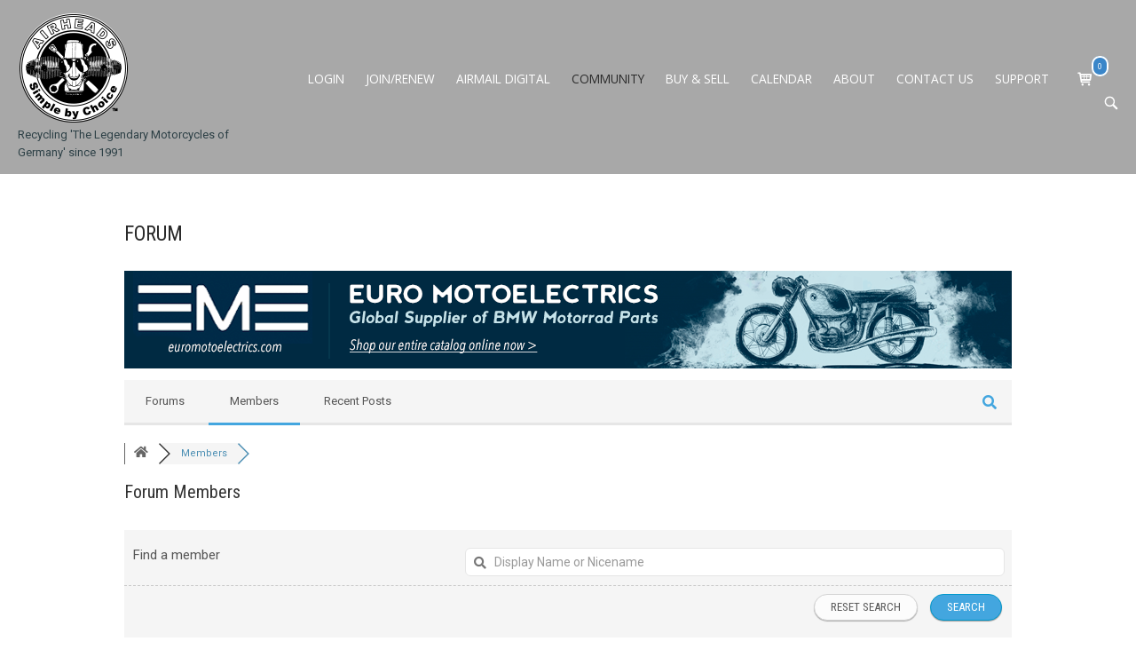

--- FILE ---
content_type: text/html; charset=UTF-8
request_url: https://www.airheads.org/participants/
body_size: 40919
content:
<!DOCTYPE html>
<html lang="en-US">
<head>
<meta charset="UTF-8">
<link rel="profile" href="http://gmpg.org/xfn/11">
<link rel="pingback" href="https://www.airheads.org/xmlrpc.php">

<meta name="viewport" content="width=device-width, initial-scale=1"><title>Members &#8211; Airheads Beemer Club Forum</title>
<meta name='robots' content='max-image-preview:large' />
<script>window._wca = window._wca || [];</script>

<!-- wpForo SEO -->
<link rel="canonical" href="https://www.airheads.org/participants/" />
<meta name="description" content="Airheads Beemer Club Discussion Board" />
<meta property="og:title" content="Airheads Beemer Club Forum" />
<meta property="og:description" content="Airheads Beemer Club Discussion Board" />
<meta property="og:url" content="https://www.airheads.org/participants/" />
<meta property="og:locale" content="en_US" />
<meta property="og:site_name" content="Airheads Beemer Club" />
<meta property="og:type" content="website" />
<meta name="twitter:description" content="Airheads Beemer Club Discussion Board"/>
<meta name="twitter:title" content="Airheads Beemer Club Forum" />
<meta property="twitter:card" content="summary_large_image" />
<!-- wpForo SEO End -->

<!-- wpForo Schema -->
<!-- wpForo Schema End -->

<link rel='dns-prefetch' href='//www.airheads.org' />
<link rel='dns-prefetch' href='//stats.wp.com' />
<link rel='dns-prefetch' href='//www.googletagmanager.com' />
<link rel='dns-prefetch' href='//fonts.googleapis.com' />
<link rel='dns-prefetch' href='//pagead2.googlesyndication.com' />
<link rel="alternate" type="application/rss+xml" title="Airheads Beemer Club &raquo; Feed" href="https://www.airheads.org/feed/" />
<link rel="alternate" type="application/rss+xml" title="Airheads Beemer Club &raquo; Comments Feed" href="https://www.airheads.org/comments/feed/" />
<link rel="alternate" title="oEmbed (JSON)" type="application/json+oembed" href="https://www.airheads.org/wp-json/oembed/1.0/embed?url=https%3A%2F%2Fwww.airheads.org%2Fcommunity%2F" />
<link rel="alternate" title="oEmbed (XML)" type="text/xml+oembed" href="https://www.airheads.org/wp-json/oembed/1.0/embed?url=https%3A%2F%2Fwww.airheads.org%2Fcommunity%2F&#038;format=xml" />
<style id='wp-img-auto-sizes-contain-inline-css' type='text/css'>
img:is([sizes=auto i],[sizes^="auto," i]){contain-intrinsic-size:3000px 1500px}
/*# sourceURL=wp-img-auto-sizes-contain-inline-css */
</style>
<style id='wp-emoji-styles-inline-css' type='text/css'>

	img.wp-smiley, img.emoji {
		display: inline !important;
		border: none !important;
		box-shadow: none !important;
		height: 1em !important;
		width: 1em !important;
		margin: 0 0.07em !important;
		vertical-align: -0.1em !important;
		background: none !important;
		padding: 0 !important;
	}
/*# sourceURL=wp-emoji-styles-inline-css */
</style>
<link rel='stylesheet' id='select2-css' href='https://www.airheads.org/wp-content/plugins/ultimate-member/assets/libs/select2/select2.min.css?ver=4.0.13' type='text/css' media='all' />
<link rel='stylesheet' id='um_tipsy-css' href='https://www.airheads.org/wp-content/plugins/ultimate-member/assets/libs/tipsy/tipsy.min.css?ver=1.0.0a' type='text/css' media='all' />
<link rel='stylesheet' id='um-user-tags-css' href='https://www.airheads.org/wp-content/plugins/um-user-tags/assets/css/um-user-tags.min.css?ver=2.3.1' type='text/css' media='all' />
<link rel='stylesheet' id='advanced-flat-rate-shipping-for-woocommerce-css' href='https://www.airheads.org/wp-content/plugins/advanced-flat-rate-shipping-method-for-woocommerce/public/css/advanced-flat-rate-shipping-for-woocommerce-public.css?ver=4.7.9' type='text/css' media='all' />
<link rel='stylesheet' id='font-awesome-min-css' href='https://www.airheads.org/wp-content/plugins/advanced-flat-rate-shipping-method-for-woocommerce/public/css/font-awesome.min.css?ver=4.7.9' type='text/css' media='all' />
<link rel='stylesheet' id='min-and-max-quantity-for-woocommerce-css' href='https://www.airheads.org/wp-content/plugins/min-and-max-quantity-for-woocommerce/public/css/mmqw-for-woocommerce-public.css?ver=2.1.0' type='text/css' media='all' />
<link rel='stylesheet' id='siteorigin-panels-front-css' href='https://www.airheads.org/wp-content/plugins/siteorigin-panels/css/front-flex.min.css?ver=2.33.4' type='text/css' media='all' />
<link rel='stylesheet' id='buttons-css' href='https://www.airheads.org/wp-includes/css/buttons.min.css?ver=6.9' type='text/css' media='all' />
<link rel='stylesheet' id='dashicons-css' href='https://www.airheads.org/wp-includes/css/dashicons.min.css?ver=6.9' type='text/css' media='all' />
<link rel='stylesheet' id='editor-buttons-css' href='https://www.airheads.org/wp-includes/css/editor.min.css?ver=6.9' type='text/css' media='all' />
<link rel='stylesheet' id='wpsc-framework-css' href='https://www.airheads.org/wp-content/plugins/supportcandy/framework/style.css?ver=3.4.3' type='text/css' media='all' />
<link rel='stylesheet' id='wpsc-select2-css' href='https://www.airheads.org/wp-content/plugins/supportcandy/asset/css/select2.css?ver=3.4.3' type='text/css' media='all' />
<link rel='stylesheet' id='gpopover-css' href='https://www.airheads.org/wp-content/plugins/supportcandy/asset/libs/gpopover/jquery.gpopover.css?ver=3.4.3' type='text/css' media='all' />
<link rel='stylesheet' id='flatpickr-css-css' href='https://www.airheads.org/wp-content/plugins/supportcandy/asset/libs/flatpickr/flatpickr.min.css?ver=3.4.3' type='text/css' media='all' />
<link rel='stylesheet' id='fullcalendar-css' href='https://www.airheads.org/wp-content/plugins/supportcandy/asset/libs/fullcalendar/lib/main.min.css?ver=3.4.3' type='text/css' media='all' />
<link rel='stylesheet' id='datatables-css' href='https://www.airheads.org/wp-content/plugins/supportcandy/asset/libs/DataTables/datatables.min.css?ver=3.4.3' type='text/css' media='all' />
<link rel='stylesheet' id='woocommerce-layout-css' href='https://www.airheads.org/wp-content/plugins/woocommerce/assets/css/woocommerce-layout.css?ver=10.4.0' type='text/css' media='all' />
<style id='woocommerce-layout-inline-css' type='text/css'>

	.infinite-scroll .woocommerce-pagination {
		display: none;
	}
/*# sourceURL=woocommerce-layout-inline-css */
</style>
<link rel='stylesheet' id='woocommerce-smallscreen-css' href='https://www.airheads.org/wp-content/plugins/woocommerce/assets/css/woocommerce-smallscreen.css?ver=10.4.0' type='text/css' media='only screen and (max-width: 768px)' />
<link rel='stylesheet' id='woocommerce-general-css' href='https://www.airheads.org/wp-content/plugins/woocommerce/assets/css/woocommerce.css?ver=10.4.0' type='text/css' media='all' />
<link rel='stylesheet' id='northern-woocommerce-css' href='https://www.airheads.org/wp-content/themes/siteorigin-north/woocommerce.min.css?ver=1.21.0' type='text/css' media='all' />
<style id='woocommerce-inline-inline-css' type='text/css'>
.woocommerce form .form-row .required { visibility: visible; }
/*# sourceURL=woocommerce-inline-inline-css */
</style>
<link rel='stylesheet' id='wc-memberships-frontend-css' href='https://www.airheads.org/wp-content/plugins/woocommerce-memberships/assets/css/frontend/wc-memberships-frontend.min.css?ver=1.27.4' type='text/css' media='all' />
<link rel='stylesheet' id='siteorigin-north-style-css' href='https://www.airheads.org/wp-content/themes/siteorigin-north/style.min.css?ver=1.21.0' type='text/css' media='all' />
<link rel='stylesheet' id='siteorigin-north-icons-css' href='https://www.airheads.org/wp-content/themes/siteorigin-north/css/north-icons.min.css?ver=1.21.0' type='text/css' media='all' />
<link rel='stylesheet' id='siteorigin-north-flexslider-css' href='https://www.airheads.org/wp-content/themes/siteorigin-north/css/flexslider.min.css?ver=6.9' type='text/css' media='all' />
<link rel='stylesheet' id='wpforo-font-awesome-css' href='https://www.airheads.org/wp-content/plugins/wpforo/assets/css/font-awesome/css/fontawesome-all.min.css?ver=6.1.1' type='text/css' media='all' />
<link rel='stylesheet' id='wpforo-style-css' href='https://www.airheads.org/wp-content/plugins/wpforo/themes/2022/style.css?ver=2.4.13' type='text/css' media='all' />
<link rel='stylesheet' id='wpforo-widgets-css' href='https://www.airheads.org/wp-content/plugins/wpforo/themes/2022/widgets.css?ver=2.4.13' type='text/css' media='all' />
<link rel='stylesheet' id='siteorigin-google-web-fonts-css' href='https://fonts.googleapis.com/css?family=Roboto%3Aregular%7CRoboto+Condensed%3Aregular%7COpen+Sans%3Aregular&#038;ver=6.9#038;subset=latin&#038;display=block' type='text/css' media='all' />
<link rel='stylesheet' id='wpforo-um-css' href='https://www.airheads.org/wp-content/plugins/wpforo/themes/2022/integration/ultimate-member/style.css?ver=2.4.13' type='text/css' media='all' />
<link rel='stylesheet' id='um_modal-css' href='https://www.airheads.org/wp-content/plugins/ultimate-member/assets/css/um-modal.min.css?ver=2.11.0' type='text/css' media='all' />
<link rel='stylesheet' id='um_ui-css' href='https://www.airheads.org/wp-content/plugins/ultimate-member/assets/libs/jquery-ui/jquery-ui.min.css?ver=1.13.2' type='text/css' media='all' />
<link rel='stylesheet' id='um_raty-css' href='https://www.airheads.org/wp-content/plugins/ultimate-member/assets/libs/raty/um-raty.min.css?ver=2.6.0' type='text/css' media='all' />
<link rel='stylesheet' id='um_fileupload-css' href='https://www.airheads.org/wp-content/plugins/ultimate-member/assets/css/um-fileupload.min.css?ver=2.11.0' type='text/css' media='all' />
<link rel='stylesheet' id='um_confirm-css' href='https://www.airheads.org/wp-content/plugins/ultimate-member/assets/libs/um-confirm/um-confirm.min.css?ver=1.0' type='text/css' media='all' />
<link rel='stylesheet' id='um_datetime-css' href='https://www.airheads.org/wp-content/plugins/ultimate-member/assets/libs/pickadate/default.min.css?ver=3.6.2' type='text/css' media='all' />
<link rel='stylesheet' id='um_datetime_date-css' href='https://www.airheads.org/wp-content/plugins/ultimate-member/assets/libs/pickadate/default.date.min.css?ver=3.6.2' type='text/css' media='all' />
<link rel='stylesheet' id='um_datetime_time-css' href='https://www.airheads.org/wp-content/plugins/ultimate-member/assets/libs/pickadate/default.time.min.css?ver=3.6.2' type='text/css' media='all' />
<link rel='stylesheet' id='um_fonticons_ii-css' href='https://www.airheads.org/wp-content/plugins/ultimate-member/assets/libs/legacy/fonticons/fonticons-ii.min.css?ver=2.11.0' type='text/css' media='all' />
<link rel='stylesheet' id='um_fonticons_fa-css' href='https://www.airheads.org/wp-content/plugins/ultimate-member/assets/libs/legacy/fonticons/fonticons-fa.min.css?ver=2.11.0' type='text/css' media='all' />
<link rel='stylesheet' id='um_fontawesome-css' href='https://www.airheads.org/wp-content/plugins/ultimate-member/assets/css/um-fontawesome.min.css?ver=6.5.2' type='text/css' media='all' />
<link rel='stylesheet' id='um_common-css' href='https://www.airheads.org/wp-content/plugins/ultimate-member/assets/css/common.min.css?ver=2.11.0' type='text/css' media='all' />
<link rel='stylesheet' id='um_responsive-css' href='https://www.airheads.org/wp-content/plugins/ultimate-member/assets/css/um-responsive.min.css?ver=2.11.0' type='text/css' media='all' />
<link rel='stylesheet' id='um_styles-css' href='https://www.airheads.org/wp-content/plugins/ultimate-member/assets/css/um-styles.min.css?ver=2.11.0' type='text/css' media='all' />
<link rel='stylesheet' id='um_crop-css' href='https://www.airheads.org/wp-content/plugins/ultimate-member/assets/libs/cropper/cropper.min.css?ver=1.6.1' type='text/css' media='all' />
<link rel='stylesheet' id='um_profile-css' href='https://www.airheads.org/wp-content/plugins/ultimate-member/assets/css/um-profile.min.css?ver=2.11.0' type='text/css' media='all' />
<link rel='stylesheet' id='um_account-css' href='https://www.airheads.org/wp-content/plugins/ultimate-member/assets/css/um-account.min.css?ver=2.11.0' type='text/css' media='all' />
<link rel='stylesheet' id='um_misc-css' href='https://www.airheads.org/wp-content/plugins/ultimate-member/assets/css/um-misc.min.css?ver=2.11.0' type='text/css' media='all' />
<link rel='stylesheet' id='um_default_css-css' href='https://www.airheads.org/wp-content/plugins/ultimate-member/assets/css/um-old-default.min.css?ver=2.11.0' type='text/css' media='all' />
<link rel='stylesheet' id='wpforo-dynamic-style-css' href='https://www.airheads.org/wp-content/uploads/wpforo/assets/colors.css?ver=2.4.13.a5584ad99baa1460b6084468f1b02934' type='text/css' media='all' />
<link rel='stylesheet' id='awpcp-font-awesome-css' href='https://www.airheads.org/wp-content/plugins/another-wordpress-classifieds-plugin/resources/vendors/fontawesome/css/all.min.css?ver=5.2.0' type='text/css' media='all' />
<link rel='stylesheet' id='awpcp-frontend-style-css' href='https://www.airheads.org/wp-content/plugins/another-wordpress-classifieds-plugin/resources/css/awpcpstyle.css?ver=4.4.3' type='text/css' media='all' />
<script type="text/template" id="tmpl-variation-template">
	<div class="woocommerce-variation-description">{{{ data.variation.variation_description }}}</div>
	<div class="woocommerce-variation-price">{{{ data.variation.price_html }}}</div>
	<div class="woocommerce-variation-availability">{{{ data.variation.availability_html }}}</div>
</script>
<script type="text/template" id="tmpl-unavailable-variation-template">
	<p role="alert">Sorry, this product is unavailable. Please choose a different combination.</p>
</script>
<script type='text/template' id='tmpl-eo-booking-form-gateway-paypal'><div id="eo-booking-form-gateway-paypal-errors" class="eo-booking-form-field-errors" role="alert"></div>

<button class="eo-booking-form-paynow" id="eo-booking-form-paynow-paypal">
    Pay with PayPal</button>
<span class="eo-booking-form-waiting"></span></script>
<script type='text/template' id='tmpl-eo-booking-form-gateway-offline'><div class="eo-booking-form-offline-instructions">
    </div>

<div id="eo-booking-form-gateway-offline-errors" class="eo-booking-form-field-errors" role="alert"></div>

<button class="eo-booking-form-paynow" id="eo-booking-form-paynow-offline">
    Pay offline</button>
<span class="eo-booking-form-waiting"></span></script>
<script type="text/javascript" src="https://www.airheads.org/wp-includes/js/jquery/jquery.min.js?ver=3.7.1" id="jquery-core-js"></script>
<script type="text/javascript" src="https://www.airheads.org/wp-includes/js/jquery/jquery-migrate.min.js?ver=3.4.1" id="jquery-migrate-js"></script>
<script type="text/javascript" src="https://www.airheads.org/wp-includes/js/underscore.min.js?ver=1.13.7" id="underscore-js"></script>
<script type="text/javascript" id="wp-util-js-extra">
/* <![CDATA[ */
var _wpUtilSettings = {"ajax":{"url":"/wp-admin/admin-ajax.php"}};
//# sourceURL=wp-util-js-extra
/* ]]> */
</script>
<script type="text/javascript" src="https://www.airheads.org/wp-includes/js/wp-util.min.js?ver=6.9" id="wp-util-js"></script>
<script type="text/javascript" src="https://www.airheads.org/wp-content/plugins/woocommerce/assets/js/jquery-blockui/jquery.blockUI.min.js?ver=2.7.0-wc.10.4.0" id="wc-jquery-blockui-js" data-wp-strategy="defer"></script>
<script type="text/javascript" src="https://www.airheads.org/wp-content/plugins/advanced-flat-rate-shipping-method-for-woocommerce/public/js/advanced-flat-rate-shipping-for-woocommerce-public.js?ver=4.7.9" id="advanced-flat-rate-shipping-for-woocommerce-js"></script>
<script type="text/javascript" id="min-and-max-quantity-for-woocommerce-js-extra">
/* <![CDATA[ */
var mmqw_plugin_vars = {"one_quantity":"Quantity: "};
//# sourceURL=min-and-max-quantity-for-woocommerce-js-extra
/* ]]> */
</script>
<script type="text/javascript" src="https://www.airheads.org/wp-content/plugins/min-and-max-quantity-for-woocommerce/public/js/mmqw-for-woocommerce-public.js?ver=2.1.0" id="min-and-max-quantity-for-woocommerce-js"></script>
<script type="text/javascript" id="utils-js-extra">
/* <![CDATA[ */
var userSettings = {"url":"/","uid":"0","time":"1765574329","secure":"1"};
//# sourceURL=utils-js-extra
/* ]]> */
</script>
<script type="text/javascript" src="https://www.airheads.org/wp-includes/js/utils.min.js?ver=6.9" id="utils-js"></script>
<script type="text/javascript" src="https://www.airheads.org/wp-content/plugins/woocommerce/assets/js/js-cookie/js.cookie.min.js?ver=2.1.4-wc.10.4.0" id="wc-js-cookie-js" defer="defer" data-wp-strategy="defer"></script>
<script type="text/javascript" id="woocommerce-js-extra">
/* <![CDATA[ */
var woocommerce_params = {"ajax_url":"/wp-admin/admin-ajax.php","wc_ajax_url":"/?wc-ajax=%%endpoint%%","i18n_password_show":"Show password","i18n_password_hide":"Hide password"};
//# sourceURL=woocommerce-js-extra
/* ]]> */
</script>
<script type="text/javascript" src="https://www.airheads.org/wp-content/plugins/woocommerce/assets/js/frontend/woocommerce.min.js?ver=10.4.0" id="woocommerce-js" defer="defer" data-wp-strategy="defer"></script>
<script type="text/javascript" src="https://stats.wp.com/s-202550.js" id="woocommerce-analytics-js" defer="defer" data-wp-strategy="defer"></script>
<script type="text/javascript" src="https://www.airheads.org/wp-content/uploads/wpforo/assets/phrases.js?ver=2.4.13.df06155781e8a91de8e6c8d3fdedfe90" id="wpforo-dynamic-phrases-js"></script>

<!-- Google tag (gtag.js) snippet added by Site Kit -->
<!-- Google Analytics snippet added by Site Kit -->
<script type="text/javascript" src="https://www.googletagmanager.com/gtag/js?id=GT-TXZ4M69" id="google_gtagjs-js" async></script>
<script type="text/javascript" id="google_gtagjs-js-after">
/* <![CDATA[ */
window.dataLayer = window.dataLayer || [];function gtag(){dataLayer.push(arguments);}
gtag("set","linker",{"domains":["www.airheads.org"]});
gtag("js", new Date());
gtag("set", "developer_id.dZTNiMT", true);
gtag("config", "GT-TXZ4M69");
//# sourceURL=google_gtagjs-js-after
/* ]]> */
</script>
<script type="text/javascript" src="https://www.airheads.org/wp-content/plugins/ultimate-member/assets/js/um-gdpr.min.js?ver=2.11.0" id="um-gdpr-js"></script>
<link rel="https://api.w.org/" href="https://www.airheads.org/wp-json/" /><link rel="alternate" title="JSON" type="application/json" href="https://www.airheads.org/wp-json/wp/v2/pages/62" /><link rel="EditURI" type="application/rsd+xml" title="RSD" href="https://www.airheads.org/xmlrpc.php?rsd" />
<meta name="generator" content="WordPress 6.9" />
<meta name="generator" content="WooCommerce 10.4.0" />
<link rel='shortlink' href='https://www.airheads.org/?p=62' />

<!-- This site is using AdRotate v5.17.1 to display their advertisements - https://ajdg.solutions/ -->
<!-- AdRotate CSS -->
<style type="text/css" media="screen">
	.g { margin:0px; padding:0px; overflow:hidden; line-height:1; zoom:1; }
	.g img { height:auto; }
	.g-col { position:relative; float:left; }
	.g-col:first-child { margin-left: 0; }
	.g-col:last-child { margin-right: 0; }
	.g-2 {  margin: 0 auto; }
	.g-5 {  margin: 0 auto; }
	.g-6 {  margin: 0 auto; }
	.g-7 { margin:5px;  float:left; clear:left; }
	.g-8 { min-width:0px; max-width:1000px; margin: 0 auto; }
	.b-8 { margin:0px; }
	@media only screen and (max-width: 480px) {
		.g-col, .g-dyn, .g-single { width:100%; margin-left:0; margin-right:0; }
	}
</style>
<!-- /AdRotate CSS -->

<meta name="generator" content="Site Kit by Google 1.167.0" />	<style>img#wpstats{display:none}</style>
			<noscript><style>.woocommerce-product-gallery{ opacity: 1 !important; }</style></noscript>
	
<!-- Google AdSense meta tags added by Site Kit -->
<meta name="google-adsense-platform-account" content="ca-host-pub-2644536267352236">
<meta name="google-adsense-platform-domain" content="sitekit.withgoogle.com">
<!-- End Google AdSense meta tags added by Site Kit -->
<link rel="canonical" href="https://www.airheads.org/community/" />

<!-- Google AdSense snippet added by Site Kit -->
<script type="text/javascript" async="async" src="https://pagead2.googlesyndication.com/pagead/js/adsbygoogle.js?client=ca-pub-5905632689156986&amp;host=ca-host-pub-2644536267352236" crossorigin="anonymous"></script>

<!-- End Google AdSense snippet added by Site Kit -->
				<style type="text/css" id="siteorigin-north-settings-custom" data-siteorigin-settings="true">
					/* style */ body,button,input,select,textarea { color: #2d4046; font-family: "Roboto", sans-serif; font-weight: normal;  } h1,h2,h3,h4,h5,h6 { font-family: "Roboto Condensed", sans-serif; font-weight: normal;  } blockquote { font-family: "Roboto", sans-serif; font-weight: normal;  color: #3a86c9; } #page ::-moz-selection { background-color: #3a86c9; } #page ::selection { background-color: #3a86c9; } button,input[type=button],input[type=reset],input[type=submit] { font-family: "Roboto Condensed", sans-serif; font-weight: normal;  } button:hover,button:active,button:focus,input[type=button]:hover,input[type=button]:active,input[type=button]:focus,input[type=reset]:hover,input[type=reset]:active,input[type=reset]:focus,input[type=submit]:hover,input[type=submit]:active,input[type=submit]:focus { background: #005a8f; border-color: #005a8f; } input[type=text],input[type=email],input[type=url],input[type=password],input[type=search],input[type=tel],textarea { color: #2d4046; font-family: "Roboto", sans-serif; font-weight: normal;  } .wpcf7 input.wpcf7-form-control.wpcf7-text,.wpcf7 input.wpcf7-form-control.wpcf7-number,.wpcf7 input.wpcf7-form-control.wpcf7-date,.wpcf7 textarea.wpcf7-form-control.wpcf7-textarea,.wpcf7 select.wpcf7-form-control.wpcf7-select,.wpcf7 input.wpcf7-form-control.wpcf7-quiz { color: #2d4046; font-family: "Roboto", sans-serif; font-weight: normal;  } .wpcf7 input.wpcf7-form-control.wpcf7-submit[disabled] { color: #5f656b; border: 2px solid #5f656b; } .wpcf7 input.wpcf7-form-control.wpcf7-submit[disabled]:hover { color: #5f656b; border: 2px solid #5f656b; }  a { color: #3a86c9; } a:hover,a:focus { color: #005a8f; } .main-navigation { font-family: "Open Sans", sans-serif; font-weight: normal;  } .main-navigation ul a { color: #ffffff; }  .main-navigation ul .sub-menu,.main-navigation ul .children { background-color: #a8a8a8; border: 1px solid #cccccc; }    .main-navigation .icon-menu span { background: #3f3f3f; } .main-navigation #mobile-menu-button { color: #3f3f3f; }  .main-navigation .north-search-icon .svg-icon-search path { fill: #ffffff; }  #header-search { background: #a8a8a8; } #header-search input[type=search] { font-family: "Roboto", sans-serif; font-weight: normal;  } #header-search #close-search .svg-icon-close path { fill: #ffffff; }  .main-navigation.stripped a { color: #ffffff; }  #mobile-navigation { background: rgba(63,63,63,0.9); font-family: "Open Sans", sans-serif; font-weight: normal;  }         .tagcloud a:hover { background: #005a8f; }   .content-area { margin: 0 -25% 0 0; } .site-main { margin: 0 25% 0 0; } .site-content .widget-area { width: 25%; } .layout-sidebar-left:not(.woocommerce):not(.woocommerce-page) .content-area,.layout-wc-sidebar-left .content-area { margin: 0 0 0 -25%; } .layout-sidebar-left:not(.woocommerce):not(.woocommerce-page) .site-main,.layout-wc-sidebar-left .site-main { margin: 0 0 0 25%; } .layout-sidebar-left:not(.woocommerce):not(.woocommerce-page) .site-content .widget-area,.layout-wc-sidebar-left .site-content .widget-area { width: 25%; } #masthead { background: #a8a8a8; border-bottom: 0px solid #cccccc; margin-bottom: 0px; padding: 1em 0; } #masthead .site-branding .site-title,#masthead .site-branding .logo-site-title { font-family: "Roboto Condensed", sans-serif; font-weight: normal;  } #masthead.layout-centered .site-branding { margin: 0 auto 1em auto; } .masthead-sentinel { margin-bottom: 0px; } #topbar { background: #333333; border-bottom: 0px solid #cccccc; } #topbar p { color: #5f656b; }  #secondary { color: #2d4046; }  #colophon { background: #a8a8a8; color: #ffffff; margin-top: 20px; } #colophon.footer-active-sidebar { border-top: 0px solid #2d4046; } #colophon a { color: #ffffff; } #colophon a:hover { color: #005b90; } #colophon .widgets .widget-wrapper { border-right: 0px solid #2d4046; } #colophon .widgets aside { padding: 20px 20px; } #colophon .widgets .widget-title { color: #ffffff; } @media (max-width: 640px) { body.responsive #colophon .widgets .widget-wrapper { border-bottom: 0px solid #2d4046; } } #colophon .site-info { border-top: 0px solid #2d4046; color: #ffffff; }  .entry-meta { font-family: "Roboto", sans-serif; font-weight: normal;  }  .entry-meta li.hovering,.entry-meta li.hovering a,.entry-meta li.hovering .meta-icon { color: #005a8f; } .breadcrumbs { font-family: "Roboto", sans-serif; font-weight: normal;  color: #5f656b; } .breadcrumbs a:hover { color: #005a8f; } .page-content,.entry-content,.entry-summary { color: #2d4046; }  .tags-list a:hover { background: #005a8f; } .more-link { font-family: "Roboto Condensed", sans-serif; font-weight: normal;  }  .more-link:hover { background: #3a86c9; border-color: #3a86c9; } .search-form button[type=submit],.woocommerce-product-search button[type=submit] { color: #2d4046; }  .search-form button[type=submit] svg path,.woocommerce-product-search button[type=submit] svg path { fill: #2d4046; } .post-pagination { font-family: "Roboto", sans-serif; font-weight: normal;  } .post-pagination a { color: #2d4046; } .post-pagination a:hover { color: #005a8f; }  .post-pagination .page-numbers { color: #2d4046; } .post-pagination .prev,.post-pagination .next { color: #2d4046; } .comment-list li.comment { color: #5f656b; }  .comment-list li.comment .comment-reply-link:hover { background: #005a8f; }    #commentform .form-submit input { font-family: "Roboto Condensed", sans-serif; font-weight: normal;  } #commentform .form-submit input:hover { background: #005a8f; border-color: #005a8f; }  .page-layout-menu-overlap #masthead:not(.floating) { background: rgba(168,168,168,0.975); } .page-layout-menu-overlap #topbar:not(.floating) { background: rgba(51,51,51,0.975); }/* woocommerce */ .woocommerce .woocommerce-ordering .ordering-selector-wrapper { color: #5f656b; } .woocommerce .woocommerce-ordering .ordering-selector-wrapper .north-icon-next { color: #5f656b; } .woocommerce .woocommerce-ordering .ordering-selector-wrapper .ordering-dropdown li { color: #5f656b; }   .woocommerce .woocommerce-result-count { font-family: "Roboto", sans-serif; font-weight: normal;  }  .woocommerce ul.products li.product .price { font-family: "Roboto", sans-serif; font-weight: normal;  color: #3a86c9; } .woocommerce button.button.alt,.woocommerce #review_form #respond .form-submit input,.woocommerce .woocommerce-message .button,.woocommerce .products .button { font-family: "Roboto Condensed", sans-serif; font-weight: normal;  } .woocommerce button.button.alt:hover,.woocommerce #review_form #respond .form-submit input:hover,.woocommerce .woocommerce-message .button:hover,.woocommerce .products .button:hover { background: #005a8f; border-color: #005a8f; } .woocommerce .woocommerce-message { border-top-color: #3a86c9; } .woocommerce.single #content div.product p.price { color: #3a86c9; font-family: "Roboto", sans-serif; font-weight: normal;  } .woocommerce.single #content div.product .woocommerce-product-rating .woocommerce-review-link { color: #2d4046; }  .woocommerce.single #content div.product .woocommerce-tabs .tabs li.active { background: #3a86c9; border-color: #3a86c9; } .woocommerce.single #content div.product .product-under-title-meta,.woocommerce.single #content div.product .product_meta { color: #2d4046; }  .woocommerce .button.wc-backward { font-family: "Roboto Condensed", sans-serif; font-weight: normal;  } .woocommerce .button.wc-backward:hover { background: #005a8f; border-color: #005a8f; } .woocommerce table.shop_table td.product-price,.woocommerce table.shop_table td.product-subtotal { color: #3a86c9; } .woocommerce table.shop_table .remove:hover { background-color: #005a8f; } .woocommerce table.shop_table .cart_totals .amount { color: #3a86c9; } .woocommerce table.shop_table .button { font-family: "Roboto Condensed", sans-serif; font-weight: normal;  } .woocommerce table.shop_table .button.checkout-button { background: #3a86c9; border: 1px solid #3a86c9; } .woocommerce table.shop_table .button:hover { background: #005a8f; border-color: #005a8f; }   .main-navigation .shopping-cart .north-icon-cart { color: #ffffff; } .main-navigation .shopping-cart:hover .north-icon-cart { background: #005a8f; } .main-navigation .shopping-cart:hover .shopping-cart-count { background: #005a8f padding-box; } .main-navigation .shopping-cart .shopping-cart-count { background: #3a86c9; }  .widget_shopping_cart .widget_shopping_cart_content .cart_list .mini_cart_item .quantity { color: #3a86c9; } .widget_shopping_cart .widget_shopping_cart_content .cart_list .mini_cart_item .remove:hover { color: #005a8f !important; } .widget_shopping_cart .widget_shopping_cart_content .buttons a { font-family: "Roboto Condensed", sans-serif; font-weight: normal;  }  .widget_shopping_cart .widget_shopping_cart_content .buttons a.checkout { background: #3a86c9; border: 1px solid #3a86c9; } .widget_shopping_cart .widget_shopping_cart_content .buttons a:hover { background: #005a8f; border-color: #005a8f; } .shopping-cart-dropdown { background-color: #a8a8a8; border: 1px solid #cccccc; } .woocommerce form.login .button { font-family: "Roboto Condensed", sans-serif; font-weight: normal;  background: #3a86c9; border: 1px solid #3a86c9; } .woocommerce form.login .button:hover { background: #005a8f; border-color: #005a8f; } .woocommerce form.checkout_coupon .button { font-family: "Roboto Condensed", sans-serif; font-weight: normal;  } .woocommerce form.checkout_coupon .button:hover { background: #005a8f; border-color: #005a8f; } .woocommerce form.woocommerce-checkout .order-details table.shop_table .product-total .amount { color: #3a86c9; } .woocommerce form.woocommerce-checkout .order-details table.shop_table .cart-subtotal td .amount { color: #3a86c9; } .woocommerce form.woocommerce-checkout .order-details table.shop_table .order-total td .amount { color: #3a86c9; } .woocommerce form.woocommerce-checkout .order-details #payment input.button { font-family: "Roboto Condensed", sans-serif; font-weight: normal;  background: #3a86c9; border: 1px solid #3a86c9; } .woocommerce form.woocommerce-checkout .order-details #payment input.button:hover { background: #005a8f; border-color: #005a8f; } .widget_price_filter .ui-slider { background-color: #3a86c9; } .widget_price_filter .ui-slider .ui-slider-range,.widget_price_filter .ui-slider .ui-slider-handle { background-color: #005a8f; }  .widget_price_filter .price_slider_amount .button:hover { background: #005a8f; border-color: #005a8f; } .woocommerce .widget-area .widget_layered_nav ul li.chosen a { background: #3a86c9; } .woocommerce .widget-area .widget_layered_nav ul li.chosen a:hover { background: #005a8f; } .woocommerce .widget-area .widget_layered_nav_filters ul li.chosen a { background: #3a86c9; } .woocommerce .widget-area .widget_layered_nav_filters ul li.chosen a:hover { background: #005a8f; } .woocommerce #quick-view-container .product-content-wrapper .product-info-wrapper .price { color: #3a86c9; font-family: "Roboto", sans-serif; font-weight: normal;  } #topbar .demo_store { background: #3a86c9; font-family: "Roboto", sans-serif; font-weight: normal;  }@media screen and (max-width: 600px) { body.responsive .main-navigation #mobile-menu-button { display: inline-block; } body.responsive .main-navigation ul { display: none; } body.responsive .main-navigation .north-search-icon { display: none; } .main-navigation #mobile-menu-button { display: none; } .main-navigation ul { display: inline-block; } .main-navigation .north-search-icon { display: inline-block; } } @media screen and (min-width: 601px) { body.responsive #mobile-navigation { display: none !important; } }				</style>
				<style media="all" id="siteorigin-panels-layouts-head">/* Layout 62 */ #pgc-62-0-0 { width:100%;width:calc(100% - ( 0 * 30px ) ) } #pl-62 .so-panel { margin-bottom:30px } #pl-62 .so-panel:last-of-type { margin-bottom:0px } @media (max-width:780px){ #pg-62-0.panel-no-style, #pg-62-0.panel-has-style > .panel-row-style, #pg-62-0 { -webkit-flex-direction:column;-ms-flex-direction:column;flex-direction:column } #pg-62-0 > .panel-grid-cell , #pg-62-0 > .panel-row-style > .panel-grid-cell { width:100%;margin-right:0 } #pl-62 .panel-grid-cell { padding:0 } #pl-62 .panel-grid .panel-grid-cell-empty { display:none } #pl-62 .panel-grid .panel-grid-cell-mobile-last { margin-bottom:0px }  } </style><link rel="icon" href="https://www.airheads.org/wp-content/uploads/2019/10/abc-logo-512x512-100x100.png" sizes="32x32" />
<link rel="icon" href="https://www.airheads.org/wp-content/uploads/2019/10/abc-logo-512x512-300x300.png" sizes="192x192" />
<link rel="apple-touch-icon" href="https://www.airheads.org/wp-content/uploads/2019/10/abc-logo-512x512-300x300.png" />
<meta name="msapplication-TileImage" content="https://www.airheads.org/wp-content/uploads/2019/10/abc-logo-512x512-300x300.png" />
<link rel='stylesheet' id='wc-stripe-blocks-checkout-style-css' href='https://www.airheads.org/wp-content/plugins/woocommerce-gateway-stripe/build/upe-blocks.css?ver=1e1661bb3db973deba05' type='text/css' media='all' />
<link rel='stylesheet' id='wc-blocks-style-css' href='https://www.airheads.org/wp-content/plugins/woocommerce/assets/client/blocks/wc-blocks.css?ver=wc-10.4.0' type='text/css' media='all' />
<link rel='stylesheet' id='so-css-siteorigin-north-css' href='https://www.airheads.org/wp-content/uploads/so-css/so-css-siteorigin-north.css?ver=1696524448' type='text/css' media='all' />
</head>

<body class="wp-singular page-template-default page page-id-62 wp-custom-logo wp-theme-siteorigin-north theme-siteorigin-north siteorigin-panels siteorigin-panels-before-js woocommerce-no-js group-blog no-js css3-animations responsive page-layout-no-sidebar page-layout-menu-default is-mobile-device sticky-menu no-topbar mobile-scroll-to-top wc-columns-3 wpf-default wpft-members wpf-guest wpfu-group-4 wpf-theme-2022 wpf-is_standalone-0 wpf-boardid-0 is_wpforo_page-1 is_wpforo_url-1 is_wpforo_shortcode_page-0 wpforo">

<div id="page" class="hfeed site">
	<a class="skip-link screen-reader-text" href="#content">Skip to content</a>

	
			<header id="masthead" class="site-header layout-default sticky-menu"  >
			<div class="container">

				<div class="container-inner">

					<div class="site-branding">
						<a href="https://www.airheads.org/" rel="home">
			<span class="screen-reader-text">Home</span><img width="125" height="125" src="https://www.airheads.org/wp-content/uploads/2022/12/Airheads-Club-Logo-TM.png" class="custom-logo no-lazyload" alt="" decoding="async" srcset="https://www.airheads.org/wp-content/uploads/2022/12/Airheads-Club-Logo-TM.png 1x,https://www.airheads.org/wp-content/uploads/2022/12/Airheads-Club-Logo-TM-4.png 2x" sizes="(max-width: 125px) 100vw, 125px" loading="eager" /></a>													<p class="site-description">Recycling &#039;The Legendary Motorcycles of Germany&#039; since 1991</p>
											</div><!-- .site-branding -->

					<nav id="site-navigation" class="main-navigation">

						
							
								
									<a href="#menu" id="mobile-menu-button">
														<div class="icon-menu">
					<span></span>
					<span></span>
					<span></span>
				</div>
																								Menu											<span class="screen-reader-text">Menu</span>
																			</a>

								<div class="menu-main-menu-container"><ul id="primary-menu" class="menu"><li id="menu-item-1826" class="menu-item menu-item-type-post_type menu-item-object-page menu-item-1826"><a href="https://www.airheads.org/login/">LOGIN</a></li>
<li id="menu-item-2487" class="menu-item menu-item-type-custom menu-item-object-custom menu-item-2487"><a href="/product/abc-club-membership/">JOIN/RENEW</a></li>
<li id="menu-item-20135" class="menu-item menu-item-type-post_type menu-item-object-page menu-item-20135"><a href="https://www.airheads.org/airmail-digital-edition/">AIRMAIL DIGITAL</a></li>
<li id="menu-item-10756" class="menu-item menu-item-type-post_type menu-item-object-page current-menu-ancestor current-menu-parent current_page_parent current_page_ancestor menu-item-has-children menu-item-10756"><a href="https://www.airheads.org/community-intro/">COMMUNITY</a>
<ul class="sub-menu">
	<li id="menu-item-65" class="menu-item menu-item-type-post_type menu-item-object-page current-menu-item page_item page-item-62 current_page_item menu-item-65"><a href="https://www.airheads.org/community/" aria-current="page">The Airheads Forum</a></li>
	<li id="menu-item-223" class="menu-item menu-item-type-post_type menu-item-object-page menu-item-223"><a href="https://www.airheads.org/tech-tips/">Technical Articles</a></li>
</ul>
</li>
<li id="menu-item-1942" class="menu-item menu-item-type-custom menu-item-object-custom menu-item-has-children menu-item-1942"><a href="#">BUY &#038; SELL</a>
<ul class="sub-menu">
	<li id="menu-item-72" class="menu-item menu-item-type-post_type menu-item-object-page menu-item-72"><a href="https://www.airheads.org/airstore/">Store</a></li>
	<li id="menu-item-2916" class="menu-item menu-item-type-post_type menu-item-object-page menu-item-2916"><a href="https://www.airheads.org/classifieds/browse-ads/">Browse the Classifieds</a></li>
</ul>
</li>
<li id="menu-item-8722" class="menu-item menu-item-type-custom menu-item-object-custom menu-item-has-children menu-item-8722"><a href="#">CALENDAR</a>
<ul class="sub-menu">
	<li id="menu-item-68" class="menu-item menu-item-type-post_type menu-item-object-page menu-item-68"><a href="https://www.airheads.org/calendar/">Calendar</a></li>
</ul>
</li>
<li id="menu-item-8723" class="menu-item menu-item-type-custom menu-item-object-custom menu-item-has-children menu-item-8723"><a href="#">ABOUT</a>
<ul class="sub-menu">
	<li id="menu-item-660" class="menu-item menu-item-type-post_type menu-item-object-page menu-item-660"><a href="https://www.airheads.org/about-the-airheads-beemer-club/">About</a></li>
	<li id="menu-item-1091" class="menu-item menu-item-type-post_type menu-item-object-page menu-item-1091"><a href="https://www.airheads.org/about-the-airheads-beemer-club/club-organization/">Club Organization</a></li>
	<li id="menu-item-1079" class="menu-item menu-item-type-post_type menu-item-object-page menu-item-1079"><a href="https://www.airheads.org/about-the-airheads-beemer-club/club-canons/">Club Canons</a></li>
	<li id="menu-item-14181" class="menu-item menu-item-type-post_type menu-item-object-page menu-item-14181"><a href="https://www.airheads.org/about-the-airheads-beemer-club/once-an-airhead/">Once An Airhead…</a></li>
	<li id="menu-item-1078" class="menu-item menu-item-type-post_type menu-item-object-page menu-item-1078"><a href="https://www.airheads.org/about-the-airheads-beemer-club/history-and-founders/">History and Founders</a></li>
	<li id="menu-item-1111" class="menu-item menu-item-type-post_type menu-item-object-page menu-item-1111"><a href="https://www.airheads.org/about-the-airheads-beemer-club/club-documents/">Club Documents</a></li>
	<li id="menu-item-235" class="menu-item menu-item-type-post_type menu-item-object-page menu-item-235"><a href="https://www.airheads.org/about-the-airheads-beemer-club/links/">Links</a></li>
	<li id="menu-item-897" class="menu-item menu-item-type-post_type menu-item-object-page menu-item-897"><a href="https://www.airheads.org/airhead-friendly-shops/">Airhead-Friendly Shops</a></li>
</ul>
</li>
<li id="menu-item-8724" class="menu-item menu-item-type-custom menu-item-object-custom menu-item-has-children menu-item-8724"><a href="#">CONTACT US</a>
<ul class="sub-menu">
	<li id="menu-item-1122" class="menu-item menu-item-type-post_type menu-item-object-page menu-item-1122"><a href="https://www.airheads.org/contact-us/">Contact Us</a></li>
	<li id="menu-item-1125" class="menu-item menu-item-type-post_type menu-item-object-page menu-item-1125"><a href="https://www.airheads.org/contact-us/airmarshals/">Airmarshals</a></li>
	<li id="menu-item-17578" class="menu-item menu-item-type-post_type menu-item-object-page menu-item-17578"><a href="https://www.airheads.org/contact-us/contact-the-airstore-manager/">Contact Airstore Manager</a></li>
</ul>
</li>
<li id="menu-item-8725" class="menu-item menu-item-type-custom menu-item-object-custom menu-item-has-children menu-item-8725"><a href="#">SUPPORT</a>
<ul class="sub-menu">
	<li id="menu-item-1119" class="menu-item menu-item-type-post_type menu-item-object-page menu-item-1119"><a href="https://www.airheads.org/website-support/">Support</a></li>
	<li id="menu-item-2903" class="menu-item menu-item-type-custom menu-item-object-custom menu-item-2903"><a href="/website-support/">Create a Ticket</a></li>
	<li id="menu-item-1140" class="menu-item menu-item-type-post_type menu-item-object-page menu-item-1140"><a href="https://www.airheads.org/website-support/changelog/">Changelog</a></li>
</ul>
</li>
</ul></div>									<ul class="shopping-cart">
										<li>
											<a class="shopping-cart-link" href="https://www.airheads.org/cart/">
												<span class="screen-reader-text">View shopping cart</span>
												<span class="north-icon-cart"></span>
												<span class="shopping-cart-text"> View Cart </span>
												<span class="shopping-cart-count">0</span>
											</a>
											<ul class="shopping-cart-dropdown" id="cart-drop">
												<div class="widget woocommerce widget_shopping_cart"><div class="widget_shopping_cart_content"></div></div>											</ul>
										</li>
									</ul>
									
															<button class="north-search-icon">
									<label class="screen-reader-text">Open search bar</label>
													<svg version="1.1" class="svg-icon-search" xmlns="http://www.w3.org/2000/svg" xmlns:xlink="http://www.w3.org/1999/xlink" width="32" height="32" viewBox="0 0 32 32">
					<path d="M20.943 4.619c-4.5-4.5-11.822-4.5-16.321 0-4.498 4.5-4.498 11.822 0 16.319 4.007 4.006 10.247 4.435 14.743 1.308 0.095 0.447 0.312 0.875 0.659 1.222l6.553 6.55c0.953 0.955 2.496 0.955 3.447 0 0.953-0.951 0.953-2.495 0-3.447l-6.553-6.551c-0.347-0.349-0.774-0.565-1.222-0.658 3.13-4.495 2.7-10.734-1.307-14.743zM18.874 18.871c-3.359 3.357-8.825 3.357-12.183 0-3.357-3.359-3.357-8.825 0-12.184 3.358-3.359 8.825-3.359 12.183 0s3.359 8.825 0 12.184z"></path>
				</svg>
											</button>
							
						
						
					</nav><!-- #site-navigation -->

				</div><!-- .container-inner -->

			</div><!-- .container -->

							<div id="header-search">
					<div class="container">
						<label for='s' class='screen-reader-text'>Search for:</label>
						<form method="get" class="search-form" action="https://www.airheads.org/">
	<input type="search" name="s" aria-label="Search for" placeholder="Search" value="" />
	<button type="submit" aria-label="Search">
						<svg version="1.1" class="svg-icon-search" xmlns="http://www.w3.org/2000/svg" xmlns:xlink="http://www.w3.org/1999/xlink" width="32" height="32" viewBox="0 0 32 32">
					<path d="M20.943 4.619c-4.5-4.5-11.822-4.5-16.321 0-4.498 4.5-4.498 11.822 0 16.319 4.007 4.006 10.247 4.435 14.743 1.308 0.095 0.447 0.312 0.875 0.659 1.222l6.553 6.55c0.953 0.955 2.496 0.955 3.447 0 0.953-0.951 0.953-2.495 0-3.447l-6.553-6.551c-0.347-0.349-0.774-0.565-1.222-0.658 3.13-4.495 2.7-10.734-1.307-14.743zM18.874 18.871c-3.359 3.357-8.825 3.357-12.183 0-3.357-3.359-3.357-8.825 0-12.184 3.358-3.359 8.825-3.359 12.183 0s3.359 8.825 0 12.184z"></path>
				</svg>
				</button>
</form>
						<a id="close-search">
							<span class="screen-reader-text">Close search bar</span>
											<svg version="1.1" class="svg-icon-close" xmlns="http://www.w3.org/2000/svg" xmlns:xlink="http://www.w3.org/1999/xlink" x="12px" y="12px"
					viewBox="0 0 24 24" style="enable-background:new 0 0 24 24;" xml:space="preserve">
					<path class="circle" d="M22.1,7.7c-0.6-1.4-1.4-2.5-2.3-3.5c-1-1-2.2-1.8-3.5-2.3C14.9,1.3,13.5,1,12,1S9.1,1.3,7.7,1.9
					C6.4,2.5,5.2,3.2,4.2,4.2c-1,1-1.8,2.2-2.3,3.5C1.3,9.1,1,10.5,1,12c0,1.5,0.3,2.9,0.9,4.3c0.6,1.4,1.4,2.5,2.3,3.5
					c1,1,2.2,1.8,3.5,2.3C9.1,22.7,10.5,23,12,23s2.9-0.3,4.3-0.9c1.4-0.6,2.5-1.4,3.5-2.3c1-1,1.8-2.2,2.3-3.5
					c0.6-1.4,0.9-2.8,0.9-4.3C23,10.5,22.7,9.1,22.1,7.7z M20.3,15.5c-0.5,1.1-1.1,2.1-1.9,2.9s-1.8,1.4-2.9,1.9
					C14.4,20.8,13.2,21,12,21s-2.4-0.2-3.5-0.7c-1.1-0.5-2.1-1.1-2.9-1.9s-1.4-1.8-1.9-2.9C3.2,14.4,3,13.2,3,12
					c0-1.2,0.2-2.4,0.7-3.5c0.5-1.1,1.1-2.1,1.9-2.9s1.8-1.4,2.9-1.9C9.6,3.2,10.8,3,12,3s2.4,0.2,3.5,0.7c1.1,0.5,2.1,1.1,2.9,1.9
					s1.4,1.8,1.9,2.9C20.8,9.6,21,10.8,21,12C21,13.2,20.8,14.4,20.3,15.5z"/>
					<path class="cross" d="M14.8,8.2c0.3,0,0.5,0.1,0.7,0.3c0.2,0.2,0.3,0.4,0.3,0.7s-0.1,0.5-0.3,0.7L13.4,12l2.1,2.1
					c0.2,0.2,0.3,0.4,0.3,0.7c0,0.3-0.1,0.5-0.3,0.7s-0.4,0.3-0.7,0.3c-0.3,0-0.5-0.1-0.7-0.3L12,13.4l-2.1,2.1
					c-0.2,0.2-0.4,0.3-0.7,0.3c-0.3,0-0.5-0.1-0.7-0.3s-0.3-0.4-0.3-0.7c0-0.3,0.1-0.5,0.3-0.7l2.1-2.1L8.5,9.9
					C8.3,9.7,8.2,9.4,8.2,9.2c0-0.3,0.1-0.5,0.3-0.7s0.4-0.3,0.7-0.3s0.5,0.1,0.7,0.3l2.1,2.1l2.1-2.1C14.3,8.3,14.6,8.2,14.8,8.2z"/>
				</svg>
									</a>
					</div>
				</div>
					</header><!-- #masthead -->
	
	
	<div id="content" class="site-content">

		<div class="container">

			
	<div id="primary" class="content-area">
		<main id="main" class="site-main">

			
				
<article id="post-62" class="post-62 page type-page status-publish post">

			<header class="entry-header">
										<h1 class="entry-title">FORUM</h1>					</header><!-- .entry-header -->
	
	
	<div class="entry-content">
		<div class="g g-5"><div class="g-single a-4"><style>
@media (min-width: 1281px) {

.mobile-banner img{
display:none;
}
}
@media (min-width: 320px) and (max-width: 480px) {
  
.desktop-banner{
display:none;
}
.mobile-banner img{
    display: block;
    margin: auto;
}
}

</style>

<a data-track="NCw1LDYw" target="_blank" class="mobile-banner gofollow" href="https://www.euromotoelectrics.com/?src=airheadsclubsite_home_mobile"><img src="/wp-content/uploads/2020/04/210x210_sidebar_eme.jpg" /></a>

<a data-track="NCw1LDYw" target="_blank" class="desktop-banner" href="https://www.euromotoelectrics.com/?src=airheadsclubsite_home_desktop"><img src="/wp-content/uploads/2020/04/1000x110_eme_home.png" /></a></div></div><div id="pl-62"  class="panel-layout" ><div id="pg-62-0"  class="panel-grid panel-no-style" ><div id="pgc-62-0-0"  class="panel-grid-cell" ><div id="panel-62-0-0-0" class="so-panel widget widget_sow-editor panel-first-child panel-last-child" data-index="0" ><div
			
			class="so-widget-sow-editor so-widget-sow-editor-base"
			
		>
<div class="siteorigin-widget-tinymce textwidget">
	<div id="wpforo">
    <div id="wpforo-wrap" class="wpf-default wpft-members wpf-guest wpfu-group-4 wpf-theme-2022 wpf-is_standalone-0 wpf-boardid-0 is_wpforo_page-1 is_wpforo_url-1 is_wpforo_shortcode_page-0 wpforo">
		
		
	        <script type="text/javascript">window.twttr = (function (d, s, id) {
				var js, fjs = d.getElementsByTagName(s)[0], t = window.twttr || {};
				if (d.getElementById(id)) return t;
				js = d.createElement(s);
				js.id = id;
				js.src = 'https://platform.twitter.com/widgets.js';
				fjs.parentNode.insertBefore(js, fjs);
				t._e = [];
				t.ready = function (f) { t._e.push(f); };
				return t;
			}(document, 'script', 'twitter-wjs'));</script>
		
	        <div id="wpforo-menu">
			            <div class="wpf-left" style="display:table-cell">
				                    <span class="wpf-res-menu"><i class="fas fa-bars"></i></span>
					<ul id="wpf-menu" class="wpf-menu"><li id="menu-item-52" class="wpforo-home menu-item menu-item-type-custom menu-item-object-custom menu-item-52"><a href="https://www.airheads.org/community/">Forums</a></li>
<li id="menu-item-53" class="wpforo-members wpforo-active menu-item menu-item-type-custom menu-item-object-custom current-menu-item menu-item-53"><a href="https://www.airheads.org/participants/" aria-current="page">Members</a></li>
<li id="menu-item-54" class="wpforo-recent menu-item menu-item-type-custom menu-item-object-custom menu-item-54"><a href="https://www.airheads.org/community/recent/">Recent Posts</a></li>
</ul>								            </div>
            <div class="wpf-bar-right wpf-search">
								                    <div class="wpf-search-form">
                        <form action="https://www.airheads.org/community/" method="get">
							                            <i class="fas fa-search"></i><input class="wpf-search-field" name="wpfs" type="text" value="" style="margin-right:10px;"/>
                        </form>
                    </div>
				            </div>
			        </div>
	    <div class="wpforo-subtop">
					
        <style>.wpf-item-element {
                display: inline;
            }</style>
        <div class="wpf-breadcrumb" itemscope="" itemtype="https://schema.org/BreadcrumbList">
                                <div itemprop="itemListElement" itemscope="" itemtype="https://schema.org/ListItem" class="wpf-item-element wpf-root"><a itemprop="item" href="https://www.airheads.org/community/"
                                                                                                                                             title="Forums"><i
                                    class="fas fa-home"></i><span itemprop="name" style="display:none;">Forums</span></a>
                        <meta itemprop="position" content="1">
                    </div>
                                            <div class="wpf-item-element active"><span>Members</span></div>
                                        <span class="wpf-end">&nbsp;</span>
                            </div>
        				        <div class="wpf-clear"></div>
					        <div class="wpf-notifications">
            <div class="wpf-notification-head">
                <svg width="12" height="12" xmlns="http://www.w3.org/2000/svg" viewBox="0 0 448 512">
                    <path fill="currentColor"
                          d="M224 0c-17.7 0-32 14.3-32 32V51.2C119 66 64 130.6 64 208v25.4c0 45.4-15.5 89.5-43.8 124.9L5.3 377c-5.8 7.2-6.9 17.1-2.9 25.4S14.8 416 24 416H424c9.2 0 17.6-5.3 21.6-13.6s2.9-18.2-2.9-25.4l-14.9-18.6C399.5 322.9 384 278.8 384 233.4V208c0-77.4-55-142-128-156.8V32c0-17.7-14.3-32-32-32zm0 96c61.9 0 112 50.1 112 112v25.4c0 47.9 13.9 94.6 39.7 134.6H72.3C98.1 328 112 281.3 112 233.4V208c0-61.9 50.1-112 112-112zm64 352H224 160c0 17 6.7 33.3 18.7 45.3s28.3 18.7 45.3 18.7s33.3-6.7 45.3-18.7s18.7-28.3 18.7-45.3z"/>
                </svg> Notifications
                </div>
            <div class="wpf-notification-content">
                <div class="wpf-nspin">
                    <svg width="24" height="24" viewBox="0 0 24 24">
                        <g stroke="currentColor">
                            <circle cx="12" cy="12" r="9.5" fill="none" stroke-linecap="round" stroke-width="3">
                                <animate attributeName="stroke-dasharray" calcMode="spline" dur="1.5s" keySplines="0.42,0,0.58,1;0.42,0,0.58,1;0.42,0,0.58,1" keyTimes="0;0.475;0.95;1"
                                         repeatCount="indefinite" values="0 150;42 150;42 150;42 150"></animate>
                                <animate attributeName="stroke-dashoffset" calcMode="spline" dur="1.5s" keySplines="0.42,0,0.58,1;0.42,0,0.58,1;0.42,0,0.58,1" keyTimes="0;0.475;0.95;1"
                                         repeatCount="indefinite" values="0;-16;-59;-59"></animate>
                            </circle>
                            <animateTransform attributeName="transform" dur="2s" repeatCount="indefinite" type="rotate" values="0 12 12;360 12 12"></animateTransform>
                        </g>
                    </svg>
                </div>
            </div>
            <div class="wpf-notification-actions">
                <span class="wpf-action wpf-notification-action-clear-all" data-foro_n="c5ecbe4de9">Clear all
    </span>
            </div>
        </div>
				    </div>
	
        <div class="wpforo-main ">
            <div class="wpforo-content " style="width:100%">
				                                    <div class="wpforo-profile-content wpf-pt-members">
                        <div class="wpf-profile-section wpf-mi-section">
                            <div class="wpf-profile-body">
                                <h2 id="wpforo-title">Forum Members</h2>
<div class="wpforo-members-wrap">
	        <div class="wpf-table wpforo-members-search wpfbg-9">        <form action="https://www.airheads.org/participants/" method="get">
                                                <div class="wpf-tr row-0 "><div class="wpf-td wpfw-1 row_0-col_0  wpf-row-wpfms "><div class="wpf-field wpf-field-type-search wpf-field-name-wpfms " title="Find a member"><div class="wpf-label-wrap"><p class="wpf-label wpfcl-1">Find a member</p></div><div class="wpf-field-wrap"><i class="fas fa-search wpf-field-icon"></i><input type="search"
                            value=""
                                name="wpfms"
                                    id="wpfms_693c86ba085b8"
                                        class="wpf-member-search-field"
                                            placeholder="Display Name or Nicename"
                                                   autocomplete="off"  /></div><div class="wpf-field-cl"></div></div></div><div class="wpf-cl"></div></div>                        <div class="wpf-tr">
                <div class="wpf-td wpfw-1">
                    <div class="wpf-field wpf-field-type-submit">
                        <a href="https://www.airheads.org/participants/">
                            <input type="button" class="wpf-button-secondary" value="Reset Search">
                        </a>
                                                <input type="submit" class="wpf-member-search" name="_wpfms" value="Search"/>
                    </div>
                    <div class="wpf-field-cl"></div>
                </div>
                <div class="wpf-cl"></div>
            </div>
        </form>
        </div>
        <p>&nbsp;</p>
        <div class="wpforo-members">

                            
                <div class="wpforo-member">
                    <div class="wpforo-member-bg wpfbg-9" style="background-image:url('https://www.airheads.org/wp-content/plugins/wpforo/assets/images/profile-bg.jpg')">&nbsp;</div>
                    <div class="wpforo-member-head">
                                                    <div class="wpf-member-avatar">
                                <a href="https://www.airheads.org/participant/wobbly/" style="color: #0066FF"  title="Richard W"><img decoding="async" class="avatar" src="//www.airheads.org/wp-content/uploads/wpforo/avatars/wobbly_12394.jpg"  alt="Richard W" title="Richard W" height="96" width="96" ></a>                                <div class="wpf-member-online">
                            <i class="fas fa-circle wpfsx wpfcl-0" title="Offline"></i>
            
        </div>
                            </div>
                                                <a href="https://www.airheads.org/participant/wobbly/" style="color: #0066FF" class="wpf-member-name" title="Richard W">Richard W</a>                    </div>

                    <div class="wpf-members-info">
                                                                        <div class="wpforo-member-reputation">
                            <span class="wpf-member-title wpfct" title="User Title">Member</span>                                                    </div>
                        <div class="wpforo-member-info-after-reputation">
                                                    </div>
                                                <div class="wpforo-member-joined">
                            Joined: 03/05/2016                        </div>
                                                <div class="wpforo-member-stat">
                            <span class="wpfm-sb">Topics: 92</span>
                             &nbsp;
                            <span class="wpfm-sb">Posts: 2701</span>                        </div>
                        <div class="wpforo-member-social">
                                                                                                                </div>
                        <div class="wpforo-member-info-after-all">
                                                    </div>
                    </div>

                </div>

                
                <div class="wpforo-member">
                    <div class="wpforo-member-bg wpfbg-9" style="background-image:url('https://www.airheads.org/wp-content/plugins/wpforo/assets/images/profile-bg.jpg')">&nbsp;</div>
                    <div class="wpforo-member-head">
                                                    <div class="wpf-member-avatar">
                                <a href="https://www.airheads.org/participant/8053/" style=""  title="James Strickland"><img decoding="async" src="https://www.airheads.org/wp-content/uploads/2023/01/abc-logo-190x190-1.png" class="gravatar avatar avatar-96 um-avatar um-avatar-default" width="96" height="96" alt="James Strickland" data-default="https://www.airheads.org/wp-content/uploads/2023/01/abc-logo-190x190-1.png" onerror="if ( ! this.getAttribute('data-load-error') ){ this.setAttribute('data-load-error', '1');this.setAttribute('src', this.getAttribute('data-default'));}" loading="lazy" /></a>                                <div class="wpf-member-online">
                            <i class="fas fa-circle wpfsx wpfcl-0" title="Offline"></i>
            
        </div>
                            </div>
                                                <a href="https://www.airheads.org/participant/8053/" style="" class="wpf-member-name" title="James Strickland">James Strickland</a>                    </div>

                    <div class="wpf-members-info">
                                                                        <div class="wpforo-member-reputation">
                            <span class="wpf-member-title wpfrt" title="Rating Title">Honorable Member</span>                                                    </div>
                        <div class="wpforo-member-info-after-reputation">
                                                    </div>
                                                <div class="wpforo-member-joined">
                            Joined: 07/27/2020                        </div>
                                                <div class="wpforo-member-stat">
                            <span class="wpfm-sb">Topics: 17</span>
                             &nbsp;
                            <span class="wpfm-sb">Posts: 444</span>                        </div>
                        <div class="wpforo-member-social">
                                                                                                                </div>
                        <div class="wpforo-member-info-after-all">
                                                    </div>
                    </div>

                </div>

                
                <div class="wpforo-member">
                    <div class="wpforo-member-bg wpfbg-9" style="background-image:url('https://www.airheads.org/wp-content/plugins/wpforo/assets/images/profile-bg.jpg')">&nbsp;</div>
                    <div class="wpforo-member-head">
                                                    <div class="wpf-member-avatar">
                                <a href="https://www.airheads.org/participant/4949/" style=""  title="David Elkow"><img decoding="async" src="https://www.airheads.org/wp-content/uploads/ultimatemember/592/profile_photo-190x190.jpeg?1765574330" class="gravatar avatar avatar-96 um-avatar um-avatar-uploaded" width="96" height="96" alt="David Elkow" data-default="https://www.airheads.org/wp-content/uploads/2023/01/abc-logo-190x190-1.png" onerror="if ( ! this.getAttribute('data-load-error') ){ this.setAttribute('data-load-error', '1');this.setAttribute('src', this.getAttribute('data-default'));}" loading="lazy" /></a>                                <div class="wpf-member-online">
                            <i class="fas fa-circle wpfsx wpfcl-0" title="Offline"></i>
            
        </div>
                            </div>
                                                <a href="https://www.airheads.org/participant/4949/" style="" class="wpf-member-name" title="David Elkow">David Elkow</a>                    </div>

                    <div class="wpf-members-info">
                                                                        <div class="wpforo-member-reputation">
                            <span class="wpf-member-title wpfrt" title="Rating Title">Reputable Member</span>                                                    </div>
                        <div class="wpforo-member-info-after-reputation">
                                                    </div>
                                                <div class="wpforo-member-joined">
                            Joined: 08/24/2020                        </div>
                                                <div class="wpforo-member-stat">
                            <span class="wpfm-sb">Topics: 13</span>
                             &nbsp;
                            <span class="wpfm-sb">Posts: 363</span>                        </div>
                        <div class="wpforo-member-social">
                                                    </div>
                        <div class="wpforo-member-info-after-all">
                                                    </div>
                    </div>

                </div>

                
                <div class="wpforo-member">
                    <div class="wpforo-member-bg wpfbg-9" style="background-image:url('https://www.airheads.org/wp-content/plugins/wpforo/assets/images/profile-bg.jpg')">&nbsp;</div>
                    <div class="wpforo-member-head">
                                                    <div class="wpf-member-avatar">
                                <a href="https://www.airheads.org/participant/16813/" style=""  title="Mike Buhler"><img decoding="async" class="avatar" src="//photos.smugmug.com/Motorcycles/Will-2019-deliver/i-jfjFzvg/0/9b78026a/L/IMG_0620-L.jpg"  alt="Mike Buhler" title="Mike Buhler" height="96" width="96" ></a>                                <div class="wpf-member-online">
                            <i class="fas fa-circle wpfsx wpfcl-0" title="Offline"></i>
            
        </div>
                            </div>
                                                <a href="https://www.airheads.org/participant/16813/" style="" class="wpf-member-name" title="Mike Buhler">Mike Buhler</a>                    </div>

                    <div class="wpf-members-info">
                                                                        <div class="wpforo-member-reputation">
                            <span class="wpf-member-title wpfrt" title="Rating Title">Reputable Member</span>                                                    </div>
                        <div class="wpforo-member-info-after-reputation">
                                                    </div>
                                                <div class="wpforo-member-joined">
                            Joined: 07/27/2020                        </div>
                                                <div class="wpforo-member-stat">
                            <span class="wpfm-sb">Topics: 25</span>
                             &nbsp;
                            <span class="wpfm-sb">Posts: 277</span>                        </div>
                        <div class="wpforo-member-social">
                                                                                                                </div>
                        <div class="wpforo-member-info-after-all">
                                                    </div>
                    </div>

                </div>

                
                <div class="wpforo-member">
                    <div class="wpforo-member-bg wpfbg-9" style="background-image:url('https://www.airheads.org/wp-content/plugins/wpforo/assets/images/profile-bg.jpg')">&nbsp;</div>
                    <div class="wpforo-member-head">
                                                    <div class="wpf-member-avatar">
                                <a href="https://www.airheads.org/participant/14724/" style=""  title="Steven Rankin"><img decoding="async" class="avatar" src="//www.airheadsbeemer.club/wp-content/uploads/wpforo/avatars/14724_3939.jpg"  alt="Steven Rankin" title="Steven Rankin" height="96" width="96" ></a>                                <div class="wpf-member-online">
                            <i class="fas fa-circle wpfsx wpfcl-0" title="Offline"></i>
            
        </div>
                            </div>
                                                <a href="https://www.airheads.org/participant/14724/" style="" class="wpf-member-name" title="Steven Rankin">Steven Rankin</a>                    </div>

                    <div class="wpf-members-info">
                                                                        <div class="wpforo-member-reputation">
                            <span class="wpf-member-title wpfrt" title="Rating Title">Reputable Member</span>                                                    </div>
                        <div class="wpforo-member-info-after-reputation">
                                                    </div>
                                                <div class="wpforo-member-joined">
                            Joined: 12/24/2015                        </div>
                                                <div class="wpforo-member-stat">
                            <span class="wpfm-sb">Topics: 11</span>
                             &nbsp;
                            <span class="wpfm-sb">Posts: 255</span>                        </div>
                        <div class="wpforo-member-social">
                                                    </div>
                        <div class="wpforo-member-info-after-all">
                                                    </div>
                    </div>

                </div>

                
                <div class="wpforo-member">
                    <div class="wpforo-member-bg wpfbg-9" style="background-image:url('https://www.airheads.org/wp-content/plugins/wpforo/assets/images/profile-bg.jpg')">&nbsp;</div>
                    <div class="wpforo-member-head">
                                                    <div class="wpf-member-avatar">
                                <a href="https://www.airheads.org/participant/1559/" style=""  title="Jim Wilson"><img decoding="async" src="https://www.airheads.org/wp-content/uploads/2023/01/abc-logo-190x190-1.png" class="gravatar avatar avatar-96 um-avatar um-avatar-default" width="96" height="96" alt="Jim Wilson" data-default="https://www.airheads.org/wp-content/uploads/2023/01/abc-logo-190x190-1.png" onerror="if ( ! this.getAttribute('data-load-error') ){ this.setAttribute('data-load-error', '1');this.setAttribute('src', this.getAttribute('data-default'));}" loading="lazy" /></a>                                <div class="wpf-member-online">
                            <i class="fas fa-circle wpfsx wpfcl-0" title="Offline"></i>
            
        </div>
                            </div>
                                                <a href="https://www.airheads.org/participant/1559/" style="" class="wpf-member-name" title="Jim Wilson">Jim Wilson</a>                    </div>

                    <div class="wpf-members-info">
                                                                        <div class="wpforo-member-reputation">
                            <span class="wpf-member-title wpfrt" title="Rating Title">Estimable Member</span>                                                    </div>
                        <div class="wpforo-member-info-after-reputation">
                                                    </div>
                                                <div class="wpforo-member-joined">
                            Joined: 08/24/2020                        </div>
                                                <div class="wpforo-member-stat">
                            <span class="wpfm-sb">Topics: 15</span>
                             &nbsp;
                            <span class="wpfm-sb">Posts: 208</span>                        </div>
                        <div class="wpforo-member-social">
                                                    </div>
                        <div class="wpforo-member-info-after-all">
                                                    </div>
                    </div>

                </div>

                
                <div class="wpforo-member">
                    <div class="wpforo-member-bg wpfbg-9" style="background-image:url('https://www.airheads.org/wp-content/plugins/wpforo/assets/images/profile-bg.jpg')">&nbsp;</div>
                    <div class="wpforo-member-head">
                                                    <div class="wpf-member-avatar">
                                <a href="https://www.airheads.org/participant/1872/" style=""  title="Robert Whigham"><img decoding="async" src="https://www.airheads.org/wp-content/uploads/2023/01/abc-logo-190x190-1.png" class="gravatar avatar avatar-96 um-avatar um-avatar-default" width="96" height="96" alt="Robert Whigham" data-default="https://www.airheads.org/wp-content/uploads/2023/01/abc-logo-190x190-1.png" onerror="if ( ! this.getAttribute('data-load-error') ){ this.setAttribute('data-load-error', '1');this.setAttribute('src', this.getAttribute('data-default'));}" loading="lazy" /></a>                                <div class="wpf-member-online">
                            <i class="fas fa-circle wpfsx wpfcl-0" title="Offline"></i>
            
        </div>
                            </div>
                                                <a href="https://www.airheads.org/participant/1872/" style="" class="wpf-member-name" title="Robert Whigham">Robert Whigham</a>                    </div>

                    <div class="wpf-members-info">
                                                                        <div class="wpforo-member-reputation">
                            <span class="wpf-member-title wpfrt" title="Rating Title">Estimable Member</span>                                                    </div>
                        <div class="wpforo-member-info-after-reputation">
                                                    </div>
                                                <div class="wpforo-member-joined">
                            Joined: 08/24/2020                        </div>
                                                <div class="wpforo-member-stat">
                            <span class="wpfm-sb">Topics: 4</span>
                             &nbsp;
                            <span class="wpfm-sb">Posts: 126</span>                        </div>
                        <div class="wpforo-member-social">
                                                    </div>
                        <div class="wpforo-member-info-after-all">
                                                    </div>
                    </div>

                </div>

                
                <div class="wpforo-member">
                    <div class="wpforo-member-bg wpfbg-9" style="background-image:url('https://www.airheads.org/wp-content/plugins/wpforo/assets/images/profile-bg.jpg')">&nbsp;</div>
                    <div class="wpforo-member-head">
                                                    <div class="wpf-member-avatar">
                                <a href="https://www.airheads.org/participant/gpopovichcastlerockwinery-com/" style=""  title="Gregory Popovich"><img decoding="async" src="https://www.airheads.org/wp-content/uploads/2023/01/abc-logo-190x190-1.png" class="gravatar avatar avatar-96 um-avatar um-avatar-default" width="96" height="96" alt="Gregory Popovich" data-default="https://www.airheads.org/wp-content/uploads/2023/01/abc-logo-190x190-1.png" onerror="if ( ! this.getAttribute('data-load-error') ){ this.setAttribute('data-load-error', '1');this.setAttribute('src', this.getAttribute('data-default'));}" loading="lazy" /></a>                                <div class="wpf-member-online">
                            <i class="fas fa-circle wpfsx wpfcl-0" title="Offline"></i>
            
        </div>
                            </div>
                                                <a href="https://www.airheads.org/participant/gpopovichcastlerockwinery-com/" style="" class="wpf-member-name" title="Gregory Popovich">Gregory Popovich</a>                    </div>

                    <div class="wpf-members-info">
                                                                        <div class="wpforo-member-reputation">
                            <span class="wpf-member-title wpfrt" title="Rating Title">Estimable Member</span>                                                    </div>
                        <div class="wpforo-member-info-after-reputation">
                                                    </div>
                                                <div class="wpforo-member-joined">
                            Joined: 08/24/2020                        </div>
                                                <div class="wpforo-member-stat">
                            <span class="wpfm-sb">Topics: 0</span>
                             &nbsp;
                            <span class="wpfm-sb">Posts: 115</span>                        </div>
                        <div class="wpforo-member-social">
                                                    </div>
                        <div class="wpforo-member-info-after-all">
                                                    </div>
                    </div>

                </div>

                
                <div class="wpforo-member">
                    <div class="wpforo-member-bg wpfbg-9" style="background-image:url('https://www.airheads.org/wp-content/plugins/wpforo/assets/images/profile-bg.jpg')">&nbsp;</div>
                    <div class="wpforo-member-head">
                                                    <div class="wpf-member-avatar">
                                <a href="https://www.airheads.org/participant/15295/" style=""  title="ray wilson"><img decoding="async" src="https://www.airheads.org/wp-content/uploads/2023/01/abc-logo-190x190-1.png" class="gravatar avatar avatar-96 um-avatar um-avatar-default" width="96" height="96" alt="ray wilson" data-default="https://www.airheads.org/wp-content/uploads/2023/01/abc-logo-190x190-1.png" onerror="if ( ! this.getAttribute('data-load-error') ){ this.setAttribute('data-load-error', '1');this.setAttribute('src', this.getAttribute('data-default'));}" loading="lazy" /></a>                                <div class="wpf-member-online">
                            <i class="fas fa-circle wpfsx wpfcl-0" title="Offline"></i>
            
        </div>
                            </div>
                                                <a href="https://www.airheads.org/participant/15295/" style="" class="wpf-member-name" title="ray wilson">ray wilson</a>                    </div>

                    <div class="wpf-members-info">
                                                                        <div class="wpforo-member-reputation">
                            <span class="wpf-member-title wpfrt" title="Rating Title">Estimable Member</span>                                                    </div>
                        <div class="wpforo-member-info-after-reputation">
                                                    </div>
                                                <div class="wpforo-member-joined">
                            Joined: 08/24/2020                        </div>
                                                <div class="wpforo-member-stat">
                            <span class="wpfm-sb">Topics: 16</span>
                             &nbsp;
                            <span class="wpfm-sb">Posts: 87</span>                        </div>
                        <div class="wpforo-member-social">
                                                    </div>
                        <div class="wpforo-member-info-after-all">
                                                    </div>
                    </div>

                </div>

                
                <div class="wpforo-member">
                    <div class="wpforo-member-bg wpfbg-9" style="background-image:url('https://www.airheads.org/wp-content/plugins/wpforo/assets/images/profile-bg.jpg')">&nbsp;</div>
                    <div class="wpforo-member-head">
                                                    <div class="wpf-member-avatar">
                                <a href="https://www.airheads.org/participant/bret/" style=""  title="Bret Williams"><img decoding="async" src="https://www.airheads.org/wp-content/uploads/2023/01/abc-logo-190x190-1.png" class="gravatar avatar avatar-96 um-avatar um-avatar-default" width="96" height="96" alt="Bret Williams" data-default="https://www.airheads.org/wp-content/uploads/2023/01/abc-logo-190x190-1.png" onerror="if ( ! this.getAttribute('data-load-error') ){ this.setAttribute('data-load-error', '1');this.setAttribute('src', this.getAttribute('data-default'));}" loading="lazy" /></a>                                <div class="wpf-member-online">
                            <i class="fas fa-circle wpfsx wpfcl-0" title="Offline"></i>
            
        </div>
                            </div>
                                                <a href="https://www.airheads.org/participant/bret/" style="" class="wpf-member-name" title="Bret Williams">Bret Williams</a>                    </div>

                    <div class="wpf-members-info">
                                                                        <div class="wpforo-member-reputation">
                            <span class="wpf-member-title wpfrt" title="Rating Title">Estimable Member</span>                                                    </div>
                        <div class="wpforo-member-info-after-reputation">
                                                    </div>
                                                <div class="wpforo-member-joined">
                            Joined: 08/24/2020                        </div>
                                                <div class="wpforo-member-stat">
                            <span class="wpfm-sb">Topics: 14</span>
                             &nbsp;
                            <span class="wpfm-sb">Posts: 83</span>                        </div>
                        <div class="wpforo-member-social">
                                                    </div>
                        <div class="wpforo-member-info-after-all">
                                                    </div>
                    </div>

                </div>

                
                <div class="wpforo-member">
                    <div class="wpforo-member-bg wpfbg-9" style="background-image:url('https://www.airheads.org/wp-content/plugins/wpforo/assets/images/profile-bg.jpg')">&nbsp;</div>
                    <div class="wpforo-member-head">
                                                    <div class="wpf-member-avatar">
                                <a href="https://www.airheads.org/participant/arni/" style=""  title="john stirling"><img decoding="async" src="https://www.airheads.org/wp-content/uploads/2023/01/abc-logo-190x190-1.png" class="gravatar avatar avatar-96 um-avatar um-avatar-default" width="96" height="96" alt="john stirling" data-default="https://www.airheads.org/wp-content/uploads/2023/01/abc-logo-190x190-1.png" onerror="if ( ! this.getAttribute('data-load-error') ){ this.setAttribute('data-load-error', '1');this.setAttribute('src', this.getAttribute('data-default'));}" loading="lazy" /></a>                                <div class="wpf-member-online">
                            <i class="fas fa-circle wpfsx wpfcl-0" title="Offline"></i>
            
        </div>
                            </div>
                                                <a href="https://www.airheads.org/participant/arni/" style="" class="wpf-member-name" title="john stirling">john stirling</a>                    </div>

                    <div class="wpf-members-info">
                                                                        <div class="wpforo-member-reputation">
                            <span class="wpf-member-title wpfrt" title="Rating Title">Trusted Member</span>                                                    </div>
                        <div class="wpforo-member-info-after-reputation">
                                                    </div>
                                                <div class="wpforo-member-joined">
                            Joined: 08/24/2020                        </div>
                                                <div class="wpforo-member-stat">
                            <span class="wpfm-sb">Topics: 0</span>
                             &nbsp;
                            <span class="wpfm-sb">Posts: 81</span>                        </div>
                        <div class="wpforo-member-social">
                                                    </div>
                        <div class="wpforo-member-info-after-all">
                                                    </div>
                    </div>

                </div>

                
                <div class="wpforo-member">
                    <div class="wpforo-member-bg wpfbg-9" style="background-image:url('https://www.airheads.org/wp-content/plugins/wpforo/assets/images/profile-bg.jpg')">&nbsp;</div>
                    <div class="wpforo-member-head">
                                                    <div class="wpf-member-avatar">
                                <a href="https://www.airheads.org/participant/joe-hall/" style=""  title="Joe Hall"><img decoding="async" src="https://www.airheads.org/wp-content/uploads/ultimatemember/13520/profile_photo.jpg?1765574330" class="gravatar avatar avatar-96 um-avatar um-avatar-uploaded" width="96" height="96" alt="Joe Hall" data-default="https://www.airheads.org/wp-content/uploads/2023/01/abc-logo-190x190-1.png" onerror="if ( ! this.getAttribute('data-load-error') ){ this.setAttribute('data-load-error', '1');this.setAttribute('src', this.getAttribute('data-default'));}" loading="lazy" /></a>                                <div class="wpf-member-online">
                            <i class="fas fa-circle wpfsx wpfcl-0" title="Offline"></i>
            
        </div>
                            </div>
                                                <a href="https://www.airheads.org/participant/joe-hall/" style="" class="wpf-member-name" title="Joe Hall">Joe Hall</a>                    </div>

                    <div class="wpf-members-info">
                                                                        <div class="wpforo-member-reputation">
                            <span class="wpf-member-title wpfrt" title="Rating Title">Estimable Member</span>                                                    </div>
                        <div class="wpforo-member-info-after-reputation">
                                                    </div>
                                                <div class="wpforo-member-joined">
                            Joined: 10/22/2020                        </div>
                                                <div class="wpforo-member-stat">
                            <span class="wpfm-sb">Topics: 13</span>
                             &nbsp;
                            <span class="wpfm-sb">Posts: 77</span>                        </div>
                        <div class="wpforo-member-social">
                                                    </div>
                        <div class="wpforo-member-info-after-all">
                                                    </div>
                    </div>

                </div>

                
                <div class="wpforo-member">
                    <div class="wpforo-member-bg wpfbg-9" style="background-image:url('https://www.airheads.org/wp-content/plugins/wpforo/assets/images/profile-bg.jpg')">&nbsp;</div>
                    <div class="wpforo-member-head">
                                                    <div class="wpf-member-avatar">
                                <a href="https://www.airheads.org/participant/thundermotive/" style=""  title="Brian Swanick"><img decoding="async" src="https://www.airheads.org/wp-content/uploads/ultimatemember/1233/profile_photo-190x190.jpg?1765574330" class="gravatar avatar avatar-96 um-avatar um-avatar-uploaded" width="96" height="96" alt="Brian Swanick" data-default="https://www.airheads.org/wp-content/uploads/2023/01/abc-logo-190x190-1.png" onerror="if ( ! this.getAttribute('data-load-error') ){ this.setAttribute('data-load-error', '1');this.setAttribute('src', this.getAttribute('data-default'));}" loading="lazy" /></a>                                <div class="wpf-member-online">
                            <i class="fas fa-circle wpfsx wpfcl-0" title="Offline"></i>
            
        </div>
                            </div>
                                                <a href="https://www.airheads.org/participant/thundermotive/" style="" class="wpf-member-name" title="Brian Swanick">Brian Swanick</a>                    </div>

                    <div class="wpf-members-info">
                                                                        <div class="wpforo-member-reputation">
                            <span class="wpf-member-title wpfrt" title="Rating Title">Estimable Member</span>                                                    </div>
                        <div class="wpforo-member-info-after-reputation">
                                                    </div>
                                                <div class="wpforo-member-joined">
                            Joined: 08/24/2020                        </div>
                                                <div class="wpforo-member-stat">
                            <span class="wpfm-sb">Topics: 23</span>
                             &nbsp;
                            <span class="wpfm-sb">Posts: 77</span>                        </div>
                        <div class="wpforo-member-social">
                                                                                                <a href="https://www.instagram.com/thundermotive/"><i class="fa-brands fa-instagram-square"></i></a>                                                                                    </div>
                        <div class="wpforo-member-info-after-all">
                                                    </div>
                    </div>

                </div>

                
                <div class="wpforo-member">
                    <div class="wpforo-member-bg wpfbg-9" style="background-image:url('https://www.airheads.org/wp-content/plugins/wpforo/assets/images/profile-bg.jpg')">&nbsp;</div>
                    <div class="wpforo-member-head">
                                                    <div class="wpf-member-avatar">
                                <a href="https://www.airheads.org/participant/jnicks01/" style=""  title="Jason Nicks"><img decoding="async" src="https://www.airheads.org/wp-content/uploads/ultimatemember/2114/profile_photo-190x190.jpg?1765574330" class="gravatar avatar avatar-96 um-avatar um-avatar-uploaded" width="96" height="96" alt="Jason Nicks" data-default="https://www.airheads.org/wp-content/uploads/2023/01/abc-logo-190x190-1.png" onerror="if ( ! this.getAttribute('data-load-error') ){ this.setAttribute('data-load-error', '1');this.setAttribute('src', this.getAttribute('data-default'));}" loading="lazy" /></a>                                <div class="wpf-member-online">
                            <i class="fas fa-circle wpfsx wpfcl-0" title="Offline"></i>
            
        </div>
                            </div>
                                                <a href="https://www.airheads.org/participant/jnicks01/" style="" class="wpf-member-name" title="Jason Nicks">Jason Nicks</a>                    </div>

                    <div class="wpf-members-info">
                                                                        <div class="wpforo-member-reputation">
                            <span class="wpf-member-title wpfrt" title="Rating Title">Estimable Member</span>                                                    </div>
                        <div class="wpforo-member-info-after-reputation">
                                                    </div>
                                                <div class="wpforo-member-joined">
                            Joined: 08/24/2020                        </div>
                                                <div class="wpforo-member-stat">
                            <span class="wpfm-sb">Topics: 17</span>
                             &nbsp;
                            <span class="wpfm-sb">Posts: 75</span>                        </div>
                        <div class="wpforo-member-social">
                                                    </div>
                        <div class="wpforo-member-info-after-all">
                                                    </div>
                    </div>

                </div>

                
                <div class="wpforo-member">
                    <div class="wpforo-member-bg wpfbg-9" style="background-image:url('https://www.airheads.org/wp-content/plugins/wpforo/assets/images/profile-bg.jpg')">&nbsp;</div>
                    <div class="wpforo-member-head">
                                                    <div class="wpf-member-avatar">
                                <a href="https://www.airheads.org/participant/emoralesr45/" style=""  title="Eric Morales"><img decoding="async" src="https://www.airheads.org/wp-content/uploads/ultimatemember/2712/profile_photo-190x190.jpeg?1765574330" class="gravatar avatar avatar-96 um-avatar um-avatar-uploaded" width="96" height="96" alt="Eric Morales" data-default="https://www.airheads.org/wp-content/uploads/2023/01/abc-logo-190x190-1.png" onerror="if ( ! this.getAttribute('data-load-error') ){ this.setAttribute('data-load-error', '1');this.setAttribute('src', this.getAttribute('data-default'));}" loading="lazy" /></a>                                <div class="wpf-member-online">
                            <i class="fas fa-circle wpfsx wpfcl-0" title="Offline"></i>
            
        </div>
                            </div>
                                                <a href="https://www.airheads.org/participant/emoralesr45/" style="" class="wpf-member-name" title="Eric Morales">Eric Morales</a>                    </div>

                    <div class="wpf-members-info">
                                                                        <div class="wpforo-member-reputation">
                            <span class="wpf-member-title wpfrt" title="Rating Title">Trusted Member</span>                                                    </div>
                        <div class="wpforo-member-info-after-reputation">
                                                    </div>
                                                <div class="wpforo-member-joined">
                            Joined: 08/24/2020                        </div>
                                                <div class="wpforo-member-stat">
                            <span class="wpfm-sb">Topics: 8</span>
                             &nbsp;
                            <span class="wpfm-sb">Posts: 74</span>                        </div>
                        <div class="wpforo-member-social">
                                                    </div>
                        <div class="wpforo-member-info-after-all">
                                                    </div>
                    </div>

                </div>

                            

        </div>
        <div class="wpf-members-foot">
			
        <div class="wpf-navi ">
            <div class="wpf-navi-wrap">
                <span class="wpf-page-info">
                    Page 1 / 792                </span>
                                <select class="wpf-navi-dropdown" onchange="if (this.value) window.location.assign(this.value)" title="Select Page">
                    <option value="https://www.airheads.org/participants/" selected>1</option>
                                            <option value="https://www.airheads.org/participants/paged/2/" >
                            2                        </option>
                                            <option value="https://www.airheads.org/participants/paged/3/" >
                            3                        </option>
                                            <option value="https://www.airheads.org/participants/paged/4/" >
                            4                        </option>
                                            <option value="https://www.airheads.org/participants/paged/5/" >
                            5                        </option>
                                            <option value="https://www.airheads.org/participants/paged/6/" >
                            6                        </option>
                                            <option value="https://www.airheads.org/participants/paged/7/" >
                            7                        </option>
                                            <option value="https://www.airheads.org/participants/paged/8/" >
                            8                        </option>
                                            <option value="https://www.airheads.org/participants/paged/9/" >
                            9                        </option>
                                            <option value="https://www.airheads.org/participants/paged/10/" >
                            10                        </option>
                                            <option value="https://www.airheads.org/participants/paged/11/" >
                            11                        </option>
                                            <option value="https://www.airheads.org/participants/paged/12/" >
                            12                        </option>
                                            <option value="https://www.airheads.org/participants/paged/13/" >
                            13                        </option>
                                            <option value="https://www.airheads.org/participants/paged/14/" >
                            14                        </option>
                                            <option value="https://www.airheads.org/participants/paged/15/" >
                            15                        </option>
                                            <option value="https://www.airheads.org/participants/paged/16/" >
                            16                        </option>
                                            <option value="https://www.airheads.org/participants/paged/17/" >
                            17                        </option>
                                            <option value="https://www.airheads.org/participants/paged/18/" >
                            18                        </option>
                                            <option value="https://www.airheads.org/participants/paged/19/" >
                            19                        </option>
                                            <option value="https://www.airheads.org/participants/paged/20/" >
                            20                        </option>
                                            <option value="https://www.airheads.org/participants/paged/21/" >
                            21                        </option>
                                            <option value="https://www.airheads.org/participants/paged/22/" >
                            22                        </option>
                                            <option value="https://www.airheads.org/participants/paged/23/" >
                            23                        </option>
                                            <option value="https://www.airheads.org/participants/paged/24/" >
                            24                        </option>
                                            <option value="https://www.airheads.org/participants/paged/25/" >
                            25                        </option>
                                            <option value="https://www.airheads.org/participants/paged/26/" >
                            26                        </option>
                                            <option value="https://www.airheads.org/participants/paged/27/" >
                            27                        </option>
                                            <option value="https://www.airheads.org/participants/paged/28/" >
                            28                        </option>
                                            <option value="https://www.airheads.org/participants/paged/29/" >
                            29                        </option>
                                            <option value="https://www.airheads.org/participants/paged/30/" >
                            30                        </option>
                                            <option value="https://www.airheads.org/participants/paged/31/" >
                            31                        </option>
                                            <option value="https://www.airheads.org/participants/paged/32/" >
                            32                        </option>
                                            <option value="https://www.airheads.org/participants/paged/33/" >
                            33                        </option>
                                            <option value="https://www.airheads.org/participants/paged/34/" >
                            34                        </option>
                                            <option value="https://www.airheads.org/participants/paged/35/" >
                            35                        </option>
                                            <option value="https://www.airheads.org/participants/paged/36/" >
                            36                        </option>
                                            <option value="https://www.airheads.org/participants/paged/37/" >
                            37                        </option>
                                            <option value="https://www.airheads.org/participants/paged/38/" >
                            38                        </option>
                                            <option value="https://www.airheads.org/participants/paged/39/" >
                            39                        </option>
                                            <option value="https://www.airheads.org/participants/paged/40/" >
                            40                        </option>
                                            <option value="https://www.airheads.org/participants/paged/41/" >
                            41                        </option>
                                            <option value="https://www.airheads.org/participants/paged/42/" >
                            42                        </option>
                                            <option value="https://www.airheads.org/participants/paged/43/" >
                            43                        </option>
                                            <option value="https://www.airheads.org/participants/paged/44/" >
                            44                        </option>
                                            <option value="https://www.airheads.org/participants/paged/45/" >
                            45                        </option>
                                            <option value="https://www.airheads.org/participants/paged/46/" >
                            46                        </option>
                                            <option value="https://www.airheads.org/participants/paged/47/" >
                            47                        </option>
                                            <option value="https://www.airheads.org/participants/paged/48/" >
                            48                        </option>
                                            <option value="https://www.airheads.org/participants/paged/49/" >
                            49                        </option>
                                            <option value="https://www.airheads.org/participants/paged/50/" >
                            50                        </option>
                                            <option value="https://www.airheads.org/participants/paged/51/" >
                            51                        </option>
                                            <option value="https://www.airheads.org/participants/paged/52/" >
                            52                        </option>
                                            <option value="https://www.airheads.org/participants/paged/53/" >
                            53                        </option>
                                            <option value="https://www.airheads.org/participants/paged/54/" >
                            54                        </option>
                                            <option value="https://www.airheads.org/participants/paged/55/" >
                            55                        </option>
                                            <option value="https://www.airheads.org/participants/paged/56/" >
                            56                        </option>
                                            <option value="https://www.airheads.org/participants/paged/57/" >
                            57                        </option>
                                            <option value="https://www.airheads.org/participants/paged/58/" >
                            58                        </option>
                                            <option value="https://www.airheads.org/participants/paged/59/" >
                            59                        </option>
                                            <option value="https://www.airheads.org/participants/paged/60/" >
                            60                        </option>
                                            <option value="https://www.airheads.org/participants/paged/61/" >
                            61                        </option>
                                            <option value="https://www.airheads.org/participants/paged/62/" >
                            62                        </option>
                                            <option value="https://www.airheads.org/participants/paged/63/" >
                            63                        </option>
                                            <option value="https://www.airheads.org/participants/paged/64/" >
                            64                        </option>
                                            <option value="https://www.airheads.org/participants/paged/65/" >
                            65                        </option>
                                            <option value="https://www.airheads.org/participants/paged/66/" >
                            66                        </option>
                                            <option value="https://www.airheads.org/participants/paged/67/" >
                            67                        </option>
                                            <option value="https://www.airheads.org/participants/paged/68/" >
                            68                        </option>
                                            <option value="https://www.airheads.org/participants/paged/69/" >
                            69                        </option>
                                            <option value="https://www.airheads.org/participants/paged/70/" >
                            70                        </option>
                                            <option value="https://www.airheads.org/participants/paged/71/" >
                            71                        </option>
                                            <option value="https://www.airheads.org/participants/paged/72/" >
                            72                        </option>
                                            <option value="https://www.airheads.org/participants/paged/73/" >
                            73                        </option>
                                            <option value="https://www.airheads.org/participants/paged/74/" >
                            74                        </option>
                                            <option value="https://www.airheads.org/participants/paged/75/" >
                            75                        </option>
                                            <option value="https://www.airheads.org/participants/paged/76/" >
                            76                        </option>
                                            <option value="https://www.airheads.org/participants/paged/77/" >
                            77                        </option>
                                            <option value="https://www.airheads.org/participants/paged/78/" >
                            78                        </option>
                                            <option value="https://www.airheads.org/participants/paged/79/" >
                            79                        </option>
                                            <option value="https://www.airheads.org/participants/paged/80/" >
                            80                        </option>
                                            <option value="https://www.airheads.org/participants/paged/81/" >
                            81                        </option>
                                            <option value="https://www.airheads.org/participants/paged/82/" >
                            82                        </option>
                                            <option value="https://www.airheads.org/participants/paged/83/" >
                            83                        </option>
                                            <option value="https://www.airheads.org/participants/paged/84/" >
                            84                        </option>
                                            <option value="https://www.airheads.org/participants/paged/85/" >
                            85                        </option>
                                            <option value="https://www.airheads.org/participants/paged/86/" >
                            86                        </option>
                                            <option value="https://www.airheads.org/participants/paged/87/" >
                            87                        </option>
                                            <option value="https://www.airheads.org/participants/paged/88/" >
                            88                        </option>
                                            <option value="https://www.airheads.org/participants/paged/89/" >
                            89                        </option>
                                            <option value="https://www.airheads.org/participants/paged/90/" >
                            90                        </option>
                                            <option value="https://www.airheads.org/participants/paged/91/" >
                            91                        </option>
                                            <option value="https://www.airheads.org/participants/paged/92/" >
                            92                        </option>
                                            <option value="https://www.airheads.org/participants/paged/93/" >
                            93                        </option>
                                            <option value="https://www.airheads.org/participants/paged/94/" >
                            94                        </option>
                                            <option value="https://www.airheads.org/participants/paged/95/" >
                            95                        </option>
                                            <option value="https://www.airheads.org/participants/paged/96/" >
                            96                        </option>
                                            <option value="https://www.airheads.org/participants/paged/97/" >
                            97                        </option>
                                            <option value="https://www.airheads.org/participants/paged/98/" >
                            98                        </option>
                                            <option value="https://www.airheads.org/participants/paged/99/" >
                            99                        </option>
                                            <option value="https://www.airheads.org/participants/paged/100/" >
                            100                        </option>
                                            <option value="https://www.airheads.org/participants/paged/101/" >
                            101                        </option>
                                            <option value="https://www.airheads.org/participants/paged/102/" >
                            102                        </option>
                                            <option value="https://www.airheads.org/participants/paged/103/" >
                            103                        </option>
                                            <option value="https://www.airheads.org/participants/paged/104/" >
                            104                        </option>
                                            <option value="https://www.airheads.org/participants/paged/105/" >
                            105                        </option>
                                            <option value="https://www.airheads.org/participants/paged/106/" >
                            106                        </option>
                                            <option value="https://www.airheads.org/participants/paged/107/" >
                            107                        </option>
                                            <option value="https://www.airheads.org/participants/paged/108/" >
                            108                        </option>
                                            <option value="https://www.airheads.org/participants/paged/109/" >
                            109                        </option>
                                            <option value="https://www.airheads.org/participants/paged/110/" >
                            110                        </option>
                                            <option value="https://www.airheads.org/participants/paged/111/" >
                            111                        </option>
                                            <option value="https://www.airheads.org/participants/paged/112/" >
                            112                        </option>
                                            <option value="https://www.airheads.org/participants/paged/113/" >
                            113                        </option>
                                            <option value="https://www.airheads.org/participants/paged/114/" >
                            114                        </option>
                                            <option value="https://www.airheads.org/participants/paged/115/" >
                            115                        </option>
                                            <option value="https://www.airheads.org/participants/paged/116/" >
                            116                        </option>
                                            <option value="https://www.airheads.org/participants/paged/117/" >
                            117                        </option>
                                            <option value="https://www.airheads.org/participants/paged/118/" >
                            118                        </option>
                                            <option value="https://www.airheads.org/participants/paged/119/" >
                            119                        </option>
                                            <option value="https://www.airheads.org/participants/paged/120/" >
                            120                        </option>
                                            <option value="https://www.airheads.org/participants/paged/121/" >
                            121                        </option>
                                            <option value="https://www.airheads.org/participants/paged/122/" >
                            122                        </option>
                                            <option value="https://www.airheads.org/participants/paged/123/" >
                            123                        </option>
                                            <option value="https://www.airheads.org/participants/paged/124/" >
                            124                        </option>
                                            <option value="https://www.airheads.org/participants/paged/125/" >
                            125                        </option>
                                            <option value="https://www.airheads.org/participants/paged/126/" >
                            126                        </option>
                                            <option value="https://www.airheads.org/participants/paged/127/" >
                            127                        </option>
                                            <option value="https://www.airheads.org/participants/paged/128/" >
                            128                        </option>
                                            <option value="https://www.airheads.org/participants/paged/129/" >
                            129                        </option>
                                            <option value="https://www.airheads.org/participants/paged/130/" >
                            130                        </option>
                                            <option value="https://www.airheads.org/participants/paged/131/" >
                            131                        </option>
                                            <option value="https://www.airheads.org/participants/paged/132/" >
                            132                        </option>
                                            <option value="https://www.airheads.org/participants/paged/133/" >
                            133                        </option>
                                            <option value="https://www.airheads.org/participants/paged/134/" >
                            134                        </option>
                                            <option value="https://www.airheads.org/participants/paged/135/" >
                            135                        </option>
                                            <option value="https://www.airheads.org/participants/paged/136/" >
                            136                        </option>
                                            <option value="https://www.airheads.org/participants/paged/137/" >
                            137                        </option>
                                            <option value="https://www.airheads.org/participants/paged/138/" >
                            138                        </option>
                                            <option value="https://www.airheads.org/participants/paged/139/" >
                            139                        </option>
                                            <option value="https://www.airheads.org/participants/paged/140/" >
                            140                        </option>
                                            <option value="https://www.airheads.org/participants/paged/141/" >
                            141                        </option>
                                            <option value="https://www.airheads.org/participants/paged/142/" >
                            142                        </option>
                                            <option value="https://www.airheads.org/participants/paged/143/" >
                            143                        </option>
                                            <option value="https://www.airheads.org/participants/paged/144/" >
                            144                        </option>
                                            <option value="https://www.airheads.org/participants/paged/145/" >
                            145                        </option>
                                            <option value="https://www.airheads.org/participants/paged/146/" >
                            146                        </option>
                                            <option value="https://www.airheads.org/participants/paged/147/" >
                            147                        </option>
                                            <option value="https://www.airheads.org/participants/paged/148/" >
                            148                        </option>
                                            <option value="https://www.airheads.org/participants/paged/149/" >
                            149                        </option>
                                            <option value="https://www.airheads.org/participants/paged/150/" >
                            150                        </option>
                                            <option value="https://www.airheads.org/participants/paged/151/" >
                            151                        </option>
                                            <option value="https://www.airheads.org/participants/paged/152/" >
                            152                        </option>
                                            <option value="https://www.airheads.org/participants/paged/153/" >
                            153                        </option>
                                            <option value="https://www.airheads.org/participants/paged/154/" >
                            154                        </option>
                                            <option value="https://www.airheads.org/participants/paged/155/" >
                            155                        </option>
                                            <option value="https://www.airheads.org/participants/paged/156/" >
                            156                        </option>
                                            <option value="https://www.airheads.org/participants/paged/157/" >
                            157                        </option>
                                            <option value="https://www.airheads.org/participants/paged/158/" >
                            158                        </option>
                                            <option value="https://www.airheads.org/participants/paged/159/" >
                            159                        </option>
                                            <option value="https://www.airheads.org/participants/paged/160/" >
                            160                        </option>
                                            <option value="https://www.airheads.org/participants/paged/161/" >
                            161                        </option>
                                            <option value="https://www.airheads.org/participants/paged/162/" >
                            162                        </option>
                                            <option value="https://www.airheads.org/participants/paged/163/" >
                            163                        </option>
                                            <option value="https://www.airheads.org/participants/paged/164/" >
                            164                        </option>
                                            <option value="https://www.airheads.org/participants/paged/165/" >
                            165                        </option>
                                            <option value="https://www.airheads.org/participants/paged/166/" >
                            166                        </option>
                                            <option value="https://www.airheads.org/participants/paged/167/" >
                            167                        </option>
                                            <option value="https://www.airheads.org/participants/paged/168/" >
                            168                        </option>
                                            <option value="https://www.airheads.org/participants/paged/169/" >
                            169                        </option>
                                            <option value="https://www.airheads.org/participants/paged/170/" >
                            170                        </option>
                                            <option value="https://www.airheads.org/participants/paged/171/" >
                            171                        </option>
                                            <option value="https://www.airheads.org/participants/paged/172/" >
                            172                        </option>
                                            <option value="https://www.airheads.org/participants/paged/173/" >
                            173                        </option>
                                            <option value="https://www.airheads.org/participants/paged/174/" >
                            174                        </option>
                                            <option value="https://www.airheads.org/participants/paged/175/" >
                            175                        </option>
                                            <option value="https://www.airheads.org/participants/paged/176/" >
                            176                        </option>
                                            <option value="https://www.airheads.org/participants/paged/177/" >
                            177                        </option>
                                            <option value="https://www.airheads.org/participants/paged/178/" >
                            178                        </option>
                                            <option value="https://www.airheads.org/participants/paged/179/" >
                            179                        </option>
                                            <option value="https://www.airheads.org/participants/paged/180/" >
                            180                        </option>
                                            <option value="https://www.airheads.org/participants/paged/181/" >
                            181                        </option>
                                            <option value="https://www.airheads.org/participants/paged/182/" >
                            182                        </option>
                                            <option value="https://www.airheads.org/participants/paged/183/" >
                            183                        </option>
                                            <option value="https://www.airheads.org/participants/paged/184/" >
                            184                        </option>
                                            <option value="https://www.airheads.org/participants/paged/185/" >
                            185                        </option>
                                            <option value="https://www.airheads.org/participants/paged/186/" >
                            186                        </option>
                                            <option value="https://www.airheads.org/participants/paged/187/" >
                            187                        </option>
                                            <option value="https://www.airheads.org/participants/paged/188/" >
                            188                        </option>
                                            <option value="https://www.airheads.org/participants/paged/189/" >
                            189                        </option>
                                            <option value="https://www.airheads.org/participants/paged/190/" >
                            190                        </option>
                                            <option value="https://www.airheads.org/participants/paged/191/" >
                            191                        </option>
                                            <option value="https://www.airheads.org/participants/paged/192/" >
                            192                        </option>
                                            <option value="https://www.airheads.org/participants/paged/193/" >
                            193                        </option>
                                            <option value="https://www.airheads.org/participants/paged/194/" >
                            194                        </option>
                                            <option value="https://www.airheads.org/participants/paged/195/" >
                            195                        </option>
                                            <option value="https://www.airheads.org/participants/paged/196/" >
                            196                        </option>
                                            <option value="https://www.airheads.org/participants/paged/197/" >
                            197                        </option>
                                            <option value="https://www.airheads.org/participants/paged/198/" >
                            198                        </option>
                                            <option value="https://www.airheads.org/participants/paged/199/" >
                            199                        </option>
                                            <option value="https://www.airheads.org/participants/paged/200/" >
                            200                        </option>
                                            <option value="https://www.airheads.org/participants/paged/201/" >
                            201                        </option>
                                            <option value="https://www.airheads.org/participants/paged/202/" >
                            202                        </option>
                                            <option value="https://www.airheads.org/participants/paged/203/" >
                            203                        </option>
                                            <option value="https://www.airheads.org/participants/paged/204/" >
                            204                        </option>
                                            <option value="https://www.airheads.org/participants/paged/205/" >
                            205                        </option>
                                            <option value="https://www.airheads.org/participants/paged/206/" >
                            206                        </option>
                                            <option value="https://www.airheads.org/participants/paged/207/" >
                            207                        </option>
                                            <option value="https://www.airheads.org/participants/paged/208/" >
                            208                        </option>
                                            <option value="https://www.airheads.org/participants/paged/209/" >
                            209                        </option>
                                            <option value="https://www.airheads.org/participants/paged/210/" >
                            210                        </option>
                                            <option value="https://www.airheads.org/participants/paged/211/" >
                            211                        </option>
                                            <option value="https://www.airheads.org/participants/paged/212/" >
                            212                        </option>
                                            <option value="https://www.airheads.org/participants/paged/213/" >
                            213                        </option>
                                            <option value="https://www.airheads.org/participants/paged/214/" >
                            214                        </option>
                                            <option value="https://www.airheads.org/participants/paged/215/" >
                            215                        </option>
                                            <option value="https://www.airheads.org/participants/paged/216/" >
                            216                        </option>
                                            <option value="https://www.airheads.org/participants/paged/217/" >
                            217                        </option>
                                            <option value="https://www.airheads.org/participants/paged/218/" >
                            218                        </option>
                                            <option value="https://www.airheads.org/participants/paged/219/" >
                            219                        </option>
                                            <option value="https://www.airheads.org/participants/paged/220/" >
                            220                        </option>
                                            <option value="https://www.airheads.org/participants/paged/221/" >
                            221                        </option>
                                            <option value="https://www.airheads.org/participants/paged/222/" >
                            222                        </option>
                                            <option value="https://www.airheads.org/participants/paged/223/" >
                            223                        </option>
                                            <option value="https://www.airheads.org/participants/paged/224/" >
                            224                        </option>
                                            <option value="https://www.airheads.org/participants/paged/225/" >
                            225                        </option>
                                            <option value="https://www.airheads.org/participants/paged/226/" >
                            226                        </option>
                                            <option value="https://www.airheads.org/participants/paged/227/" >
                            227                        </option>
                                            <option value="https://www.airheads.org/participants/paged/228/" >
                            228                        </option>
                                            <option value="https://www.airheads.org/participants/paged/229/" >
                            229                        </option>
                                            <option value="https://www.airheads.org/participants/paged/230/" >
                            230                        </option>
                                            <option value="https://www.airheads.org/participants/paged/231/" >
                            231                        </option>
                                            <option value="https://www.airheads.org/participants/paged/232/" >
                            232                        </option>
                                            <option value="https://www.airheads.org/participants/paged/233/" >
                            233                        </option>
                                            <option value="https://www.airheads.org/participants/paged/234/" >
                            234                        </option>
                                            <option value="https://www.airheads.org/participants/paged/235/" >
                            235                        </option>
                                            <option value="https://www.airheads.org/participants/paged/236/" >
                            236                        </option>
                                            <option value="https://www.airheads.org/participants/paged/237/" >
                            237                        </option>
                                            <option value="https://www.airheads.org/participants/paged/238/" >
                            238                        </option>
                                            <option value="https://www.airheads.org/participants/paged/239/" >
                            239                        </option>
                                            <option value="https://www.airheads.org/participants/paged/240/" >
                            240                        </option>
                                            <option value="https://www.airheads.org/participants/paged/241/" >
                            241                        </option>
                                            <option value="https://www.airheads.org/participants/paged/242/" >
                            242                        </option>
                                            <option value="https://www.airheads.org/participants/paged/243/" >
                            243                        </option>
                                            <option value="https://www.airheads.org/participants/paged/244/" >
                            244                        </option>
                                            <option value="https://www.airheads.org/participants/paged/245/" >
                            245                        </option>
                                            <option value="https://www.airheads.org/participants/paged/246/" >
                            246                        </option>
                                            <option value="https://www.airheads.org/participants/paged/247/" >
                            247                        </option>
                                            <option value="https://www.airheads.org/participants/paged/248/" >
                            248                        </option>
                                            <option value="https://www.airheads.org/participants/paged/249/" >
                            249                        </option>
                                            <option value="https://www.airheads.org/participants/paged/250/" >
                            250                        </option>
                                            <option value="https://www.airheads.org/participants/paged/251/" >
                            251                        </option>
                                            <option value="https://www.airheads.org/participants/paged/252/" >
                            252                        </option>
                                            <option value="https://www.airheads.org/participants/paged/253/" >
                            253                        </option>
                                            <option value="https://www.airheads.org/participants/paged/254/" >
                            254                        </option>
                                            <option value="https://www.airheads.org/participants/paged/255/" >
                            255                        </option>
                                            <option value="https://www.airheads.org/participants/paged/256/" >
                            256                        </option>
                                            <option value="https://www.airheads.org/participants/paged/257/" >
                            257                        </option>
                                            <option value="https://www.airheads.org/participants/paged/258/" >
                            258                        </option>
                                            <option value="https://www.airheads.org/participants/paged/259/" >
                            259                        </option>
                                            <option value="https://www.airheads.org/participants/paged/260/" >
                            260                        </option>
                                            <option value="https://www.airheads.org/participants/paged/261/" >
                            261                        </option>
                                            <option value="https://www.airheads.org/participants/paged/262/" >
                            262                        </option>
                                            <option value="https://www.airheads.org/participants/paged/263/" >
                            263                        </option>
                                            <option value="https://www.airheads.org/participants/paged/264/" >
                            264                        </option>
                                            <option value="https://www.airheads.org/participants/paged/265/" >
                            265                        </option>
                                            <option value="https://www.airheads.org/participants/paged/266/" >
                            266                        </option>
                                            <option value="https://www.airheads.org/participants/paged/267/" >
                            267                        </option>
                                            <option value="https://www.airheads.org/participants/paged/268/" >
                            268                        </option>
                                            <option value="https://www.airheads.org/participants/paged/269/" >
                            269                        </option>
                                            <option value="https://www.airheads.org/participants/paged/270/" >
                            270                        </option>
                                            <option value="https://www.airheads.org/participants/paged/271/" >
                            271                        </option>
                                            <option value="https://www.airheads.org/participants/paged/272/" >
                            272                        </option>
                                            <option value="https://www.airheads.org/participants/paged/273/" >
                            273                        </option>
                                            <option value="https://www.airheads.org/participants/paged/274/" >
                            274                        </option>
                                            <option value="https://www.airheads.org/participants/paged/275/" >
                            275                        </option>
                                            <option value="https://www.airheads.org/participants/paged/276/" >
                            276                        </option>
                                            <option value="https://www.airheads.org/participants/paged/277/" >
                            277                        </option>
                                            <option value="https://www.airheads.org/participants/paged/278/" >
                            278                        </option>
                                            <option value="https://www.airheads.org/participants/paged/279/" >
                            279                        </option>
                                            <option value="https://www.airheads.org/participants/paged/280/" >
                            280                        </option>
                                            <option value="https://www.airheads.org/participants/paged/281/" >
                            281                        </option>
                                            <option value="https://www.airheads.org/participants/paged/282/" >
                            282                        </option>
                                            <option value="https://www.airheads.org/participants/paged/283/" >
                            283                        </option>
                                            <option value="https://www.airheads.org/participants/paged/284/" >
                            284                        </option>
                                            <option value="https://www.airheads.org/participants/paged/285/" >
                            285                        </option>
                                            <option value="https://www.airheads.org/participants/paged/286/" >
                            286                        </option>
                                            <option value="https://www.airheads.org/participants/paged/287/" >
                            287                        </option>
                                            <option value="https://www.airheads.org/participants/paged/288/" >
                            288                        </option>
                                            <option value="https://www.airheads.org/participants/paged/289/" >
                            289                        </option>
                                            <option value="https://www.airheads.org/participants/paged/290/" >
                            290                        </option>
                                            <option value="https://www.airheads.org/participants/paged/291/" >
                            291                        </option>
                                            <option value="https://www.airheads.org/participants/paged/292/" >
                            292                        </option>
                                            <option value="https://www.airheads.org/participants/paged/293/" >
                            293                        </option>
                                            <option value="https://www.airheads.org/participants/paged/294/" >
                            294                        </option>
                                            <option value="https://www.airheads.org/participants/paged/295/" >
                            295                        </option>
                                            <option value="https://www.airheads.org/participants/paged/296/" >
                            296                        </option>
                                            <option value="https://www.airheads.org/participants/paged/297/" >
                            297                        </option>
                                            <option value="https://www.airheads.org/participants/paged/298/" >
                            298                        </option>
                                            <option value="https://www.airheads.org/participants/paged/299/" >
                            299                        </option>
                                            <option value="https://www.airheads.org/participants/paged/300/" >
                            300                        </option>
                                            <option value="https://www.airheads.org/participants/paged/301/" >
                            301                        </option>
                                            <option value="https://www.airheads.org/participants/paged/302/" >
                            302                        </option>
                                            <option value="https://www.airheads.org/participants/paged/303/" >
                            303                        </option>
                                            <option value="https://www.airheads.org/participants/paged/304/" >
                            304                        </option>
                                            <option value="https://www.airheads.org/participants/paged/305/" >
                            305                        </option>
                                            <option value="https://www.airheads.org/participants/paged/306/" >
                            306                        </option>
                                            <option value="https://www.airheads.org/participants/paged/307/" >
                            307                        </option>
                                            <option value="https://www.airheads.org/participants/paged/308/" >
                            308                        </option>
                                            <option value="https://www.airheads.org/participants/paged/309/" >
                            309                        </option>
                                            <option value="https://www.airheads.org/participants/paged/310/" >
                            310                        </option>
                                            <option value="https://www.airheads.org/participants/paged/311/" >
                            311                        </option>
                                            <option value="https://www.airheads.org/participants/paged/312/" >
                            312                        </option>
                                            <option value="https://www.airheads.org/participants/paged/313/" >
                            313                        </option>
                                            <option value="https://www.airheads.org/participants/paged/314/" >
                            314                        </option>
                                            <option value="https://www.airheads.org/participants/paged/315/" >
                            315                        </option>
                                            <option value="https://www.airheads.org/participants/paged/316/" >
                            316                        </option>
                                            <option value="https://www.airheads.org/participants/paged/317/" >
                            317                        </option>
                                            <option value="https://www.airheads.org/participants/paged/318/" >
                            318                        </option>
                                            <option value="https://www.airheads.org/participants/paged/319/" >
                            319                        </option>
                                            <option value="https://www.airheads.org/participants/paged/320/" >
                            320                        </option>
                                            <option value="https://www.airheads.org/participants/paged/321/" >
                            321                        </option>
                                            <option value="https://www.airheads.org/participants/paged/322/" >
                            322                        </option>
                                            <option value="https://www.airheads.org/participants/paged/323/" >
                            323                        </option>
                                            <option value="https://www.airheads.org/participants/paged/324/" >
                            324                        </option>
                                            <option value="https://www.airheads.org/participants/paged/325/" >
                            325                        </option>
                                            <option value="https://www.airheads.org/participants/paged/326/" >
                            326                        </option>
                                            <option value="https://www.airheads.org/participants/paged/327/" >
                            327                        </option>
                                            <option value="https://www.airheads.org/participants/paged/328/" >
                            328                        </option>
                                            <option value="https://www.airheads.org/participants/paged/329/" >
                            329                        </option>
                                            <option value="https://www.airheads.org/participants/paged/330/" >
                            330                        </option>
                                            <option value="https://www.airheads.org/participants/paged/331/" >
                            331                        </option>
                                            <option value="https://www.airheads.org/participants/paged/332/" >
                            332                        </option>
                                            <option value="https://www.airheads.org/participants/paged/333/" >
                            333                        </option>
                                            <option value="https://www.airheads.org/participants/paged/334/" >
                            334                        </option>
                                            <option value="https://www.airheads.org/participants/paged/335/" >
                            335                        </option>
                                            <option value="https://www.airheads.org/participants/paged/336/" >
                            336                        </option>
                                            <option value="https://www.airheads.org/participants/paged/337/" >
                            337                        </option>
                                            <option value="https://www.airheads.org/participants/paged/338/" >
                            338                        </option>
                                            <option value="https://www.airheads.org/participants/paged/339/" >
                            339                        </option>
                                            <option value="https://www.airheads.org/participants/paged/340/" >
                            340                        </option>
                                            <option value="https://www.airheads.org/participants/paged/341/" >
                            341                        </option>
                                            <option value="https://www.airheads.org/participants/paged/342/" >
                            342                        </option>
                                            <option value="https://www.airheads.org/participants/paged/343/" >
                            343                        </option>
                                            <option value="https://www.airheads.org/participants/paged/344/" >
                            344                        </option>
                                            <option value="https://www.airheads.org/participants/paged/345/" >
                            345                        </option>
                                            <option value="https://www.airheads.org/participants/paged/346/" >
                            346                        </option>
                                            <option value="https://www.airheads.org/participants/paged/347/" >
                            347                        </option>
                                            <option value="https://www.airheads.org/participants/paged/348/" >
                            348                        </option>
                                            <option value="https://www.airheads.org/participants/paged/349/" >
                            349                        </option>
                                            <option value="https://www.airheads.org/participants/paged/350/" >
                            350                        </option>
                                            <option value="https://www.airheads.org/participants/paged/351/" >
                            351                        </option>
                                            <option value="https://www.airheads.org/participants/paged/352/" >
                            352                        </option>
                                            <option value="https://www.airheads.org/participants/paged/353/" >
                            353                        </option>
                                            <option value="https://www.airheads.org/participants/paged/354/" >
                            354                        </option>
                                            <option value="https://www.airheads.org/participants/paged/355/" >
                            355                        </option>
                                            <option value="https://www.airheads.org/participants/paged/356/" >
                            356                        </option>
                                            <option value="https://www.airheads.org/participants/paged/357/" >
                            357                        </option>
                                            <option value="https://www.airheads.org/participants/paged/358/" >
                            358                        </option>
                                            <option value="https://www.airheads.org/participants/paged/359/" >
                            359                        </option>
                                            <option value="https://www.airheads.org/participants/paged/360/" >
                            360                        </option>
                                            <option value="https://www.airheads.org/participants/paged/361/" >
                            361                        </option>
                                            <option value="https://www.airheads.org/participants/paged/362/" >
                            362                        </option>
                                            <option value="https://www.airheads.org/participants/paged/363/" >
                            363                        </option>
                                            <option value="https://www.airheads.org/participants/paged/364/" >
                            364                        </option>
                                            <option value="https://www.airheads.org/participants/paged/365/" >
                            365                        </option>
                                            <option value="https://www.airheads.org/participants/paged/366/" >
                            366                        </option>
                                            <option value="https://www.airheads.org/participants/paged/367/" >
                            367                        </option>
                                            <option value="https://www.airheads.org/participants/paged/368/" >
                            368                        </option>
                                            <option value="https://www.airheads.org/participants/paged/369/" >
                            369                        </option>
                                            <option value="https://www.airheads.org/participants/paged/370/" >
                            370                        </option>
                                            <option value="https://www.airheads.org/participants/paged/371/" >
                            371                        </option>
                                            <option value="https://www.airheads.org/participants/paged/372/" >
                            372                        </option>
                                            <option value="https://www.airheads.org/participants/paged/373/" >
                            373                        </option>
                                            <option value="https://www.airheads.org/participants/paged/374/" >
                            374                        </option>
                                            <option value="https://www.airheads.org/participants/paged/375/" >
                            375                        </option>
                                            <option value="https://www.airheads.org/participants/paged/376/" >
                            376                        </option>
                                            <option value="https://www.airheads.org/participants/paged/377/" >
                            377                        </option>
                                            <option value="https://www.airheads.org/participants/paged/378/" >
                            378                        </option>
                                            <option value="https://www.airheads.org/participants/paged/379/" >
                            379                        </option>
                                            <option value="https://www.airheads.org/participants/paged/380/" >
                            380                        </option>
                                            <option value="https://www.airheads.org/participants/paged/381/" >
                            381                        </option>
                                            <option value="https://www.airheads.org/participants/paged/382/" >
                            382                        </option>
                                            <option value="https://www.airheads.org/participants/paged/383/" >
                            383                        </option>
                                            <option value="https://www.airheads.org/participants/paged/384/" >
                            384                        </option>
                                            <option value="https://www.airheads.org/participants/paged/385/" >
                            385                        </option>
                                            <option value="https://www.airheads.org/participants/paged/386/" >
                            386                        </option>
                                            <option value="https://www.airheads.org/participants/paged/387/" >
                            387                        </option>
                                            <option value="https://www.airheads.org/participants/paged/388/" >
                            388                        </option>
                                            <option value="https://www.airheads.org/participants/paged/389/" >
                            389                        </option>
                                            <option value="https://www.airheads.org/participants/paged/390/" >
                            390                        </option>
                                            <option value="https://www.airheads.org/participants/paged/391/" >
                            391                        </option>
                                            <option value="https://www.airheads.org/participants/paged/392/" >
                            392                        </option>
                                            <option value="https://www.airheads.org/participants/paged/393/" >
                            393                        </option>
                                            <option value="https://www.airheads.org/participants/paged/394/" >
                            394                        </option>
                                            <option value="https://www.airheads.org/participants/paged/395/" >
                            395                        </option>
                                            <option value="https://www.airheads.org/participants/paged/396/" >
                            396                        </option>
                                            <option value="https://www.airheads.org/participants/paged/397/" >
                            397                        </option>
                                            <option value="https://www.airheads.org/participants/paged/398/" >
                            398                        </option>
                                            <option value="https://www.airheads.org/participants/paged/399/" >
                            399                        </option>
                                            <option value="https://www.airheads.org/participants/paged/400/" >
                            400                        </option>
                                            <option value="https://www.airheads.org/participants/paged/401/" >
                            401                        </option>
                                            <option value="https://www.airheads.org/participants/paged/402/" >
                            402                        </option>
                                            <option value="https://www.airheads.org/participants/paged/403/" >
                            403                        </option>
                                            <option value="https://www.airheads.org/participants/paged/404/" >
                            404                        </option>
                                            <option value="https://www.airheads.org/participants/paged/405/" >
                            405                        </option>
                                            <option value="https://www.airheads.org/participants/paged/406/" >
                            406                        </option>
                                            <option value="https://www.airheads.org/participants/paged/407/" >
                            407                        </option>
                                            <option value="https://www.airheads.org/participants/paged/408/" >
                            408                        </option>
                                            <option value="https://www.airheads.org/participants/paged/409/" >
                            409                        </option>
                                            <option value="https://www.airheads.org/participants/paged/410/" >
                            410                        </option>
                                            <option value="https://www.airheads.org/participants/paged/411/" >
                            411                        </option>
                                            <option value="https://www.airheads.org/participants/paged/412/" >
                            412                        </option>
                                            <option value="https://www.airheads.org/participants/paged/413/" >
                            413                        </option>
                                            <option value="https://www.airheads.org/participants/paged/414/" >
                            414                        </option>
                                            <option value="https://www.airheads.org/participants/paged/415/" >
                            415                        </option>
                                            <option value="https://www.airheads.org/participants/paged/416/" >
                            416                        </option>
                                            <option value="https://www.airheads.org/participants/paged/417/" >
                            417                        </option>
                                            <option value="https://www.airheads.org/participants/paged/418/" >
                            418                        </option>
                                            <option value="https://www.airheads.org/participants/paged/419/" >
                            419                        </option>
                                            <option value="https://www.airheads.org/participants/paged/420/" >
                            420                        </option>
                                            <option value="https://www.airheads.org/participants/paged/421/" >
                            421                        </option>
                                            <option value="https://www.airheads.org/participants/paged/422/" >
                            422                        </option>
                                            <option value="https://www.airheads.org/participants/paged/423/" >
                            423                        </option>
                                            <option value="https://www.airheads.org/participants/paged/424/" >
                            424                        </option>
                                            <option value="https://www.airheads.org/participants/paged/425/" >
                            425                        </option>
                                            <option value="https://www.airheads.org/participants/paged/426/" >
                            426                        </option>
                                            <option value="https://www.airheads.org/participants/paged/427/" >
                            427                        </option>
                                            <option value="https://www.airheads.org/participants/paged/428/" >
                            428                        </option>
                                            <option value="https://www.airheads.org/participants/paged/429/" >
                            429                        </option>
                                            <option value="https://www.airheads.org/participants/paged/430/" >
                            430                        </option>
                                            <option value="https://www.airheads.org/participants/paged/431/" >
                            431                        </option>
                                            <option value="https://www.airheads.org/participants/paged/432/" >
                            432                        </option>
                                            <option value="https://www.airheads.org/participants/paged/433/" >
                            433                        </option>
                                            <option value="https://www.airheads.org/participants/paged/434/" >
                            434                        </option>
                                            <option value="https://www.airheads.org/participants/paged/435/" >
                            435                        </option>
                                            <option value="https://www.airheads.org/participants/paged/436/" >
                            436                        </option>
                                            <option value="https://www.airheads.org/participants/paged/437/" >
                            437                        </option>
                                            <option value="https://www.airheads.org/participants/paged/438/" >
                            438                        </option>
                                            <option value="https://www.airheads.org/participants/paged/439/" >
                            439                        </option>
                                            <option value="https://www.airheads.org/participants/paged/440/" >
                            440                        </option>
                                            <option value="https://www.airheads.org/participants/paged/441/" >
                            441                        </option>
                                            <option value="https://www.airheads.org/participants/paged/442/" >
                            442                        </option>
                                            <option value="https://www.airheads.org/participants/paged/443/" >
                            443                        </option>
                                            <option value="https://www.airheads.org/participants/paged/444/" >
                            444                        </option>
                                            <option value="https://www.airheads.org/participants/paged/445/" >
                            445                        </option>
                                            <option value="https://www.airheads.org/participants/paged/446/" >
                            446                        </option>
                                            <option value="https://www.airheads.org/participants/paged/447/" >
                            447                        </option>
                                            <option value="https://www.airheads.org/participants/paged/448/" >
                            448                        </option>
                                            <option value="https://www.airheads.org/participants/paged/449/" >
                            449                        </option>
                                            <option value="https://www.airheads.org/participants/paged/450/" >
                            450                        </option>
                                            <option value="https://www.airheads.org/participants/paged/451/" >
                            451                        </option>
                                            <option value="https://www.airheads.org/participants/paged/452/" >
                            452                        </option>
                                            <option value="https://www.airheads.org/participants/paged/453/" >
                            453                        </option>
                                            <option value="https://www.airheads.org/participants/paged/454/" >
                            454                        </option>
                                            <option value="https://www.airheads.org/participants/paged/455/" >
                            455                        </option>
                                            <option value="https://www.airheads.org/participants/paged/456/" >
                            456                        </option>
                                            <option value="https://www.airheads.org/participants/paged/457/" >
                            457                        </option>
                                            <option value="https://www.airheads.org/participants/paged/458/" >
                            458                        </option>
                                            <option value="https://www.airheads.org/participants/paged/459/" >
                            459                        </option>
                                            <option value="https://www.airheads.org/participants/paged/460/" >
                            460                        </option>
                                            <option value="https://www.airheads.org/participants/paged/461/" >
                            461                        </option>
                                            <option value="https://www.airheads.org/participants/paged/462/" >
                            462                        </option>
                                            <option value="https://www.airheads.org/participants/paged/463/" >
                            463                        </option>
                                            <option value="https://www.airheads.org/participants/paged/464/" >
                            464                        </option>
                                            <option value="https://www.airheads.org/participants/paged/465/" >
                            465                        </option>
                                            <option value="https://www.airheads.org/participants/paged/466/" >
                            466                        </option>
                                            <option value="https://www.airheads.org/participants/paged/467/" >
                            467                        </option>
                                            <option value="https://www.airheads.org/participants/paged/468/" >
                            468                        </option>
                                            <option value="https://www.airheads.org/participants/paged/469/" >
                            469                        </option>
                                            <option value="https://www.airheads.org/participants/paged/470/" >
                            470                        </option>
                                            <option value="https://www.airheads.org/participants/paged/471/" >
                            471                        </option>
                                            <option value="https://www.airheads.org/participants/paged/472/" >
                            472                        </option>
                                            <option value="https://www.airheads.org/participants/paged/473/" >
                            473                        </option>
                                            <option value="https://www.airheads.org/participants/paged/474/" >
                            474                        </option>
                                            <option value="https://www.airheads.org/participants/paged/475/" >
                            475                        </option>
                                            <option value="https://www.airheads.org/participants/paged/476/" >
                            476                        </option>
                                            <option value="https://www.airheads.org/participants/paged/477/" >
                            477                        </option>
                                            <option value="https://www.airheads.org/participants/paged/478/" >
                            478                        </option>
                                            <option value="https://www.airheads.org/participants/paged/479/" >
                            479                        </option>
                                            <option value="https://www.airheads.org/participants/paged/480/" >
                            480                        </option>
                                            <option value="https://www.airheads.org/participants/paged/481/" >
                            481                        </option>
                                            <option value="https://www.airheads.org/participants/paged/482/" >
                            482                        </option>
                                            <option value="https://www.airheads.org/participants/paged/483/" >
                            483                        </option>
                                            <option value="https://www.airheads.org/participants/paged/484/" >
                            484                        </option>
                                            <option value="https://www.airheads.org/participants/paged/485/" >
                            485                        </option>
                                            <option value="https://www.airheads.org/participants/paged/486/" >
                            486                        </option>
                                            <option value="https://www.airheads.org/participants/paged/487/" >
                            487                        </option>
                                            <option value="https://www.airheads.org/participants/paged/488/" >
                            488                        </option>
                                            <option value="https://www.airheads.org/participants/paged/489/" >
                            489                        </option>
                                            <option value="https://www.airheads.org/participants/paged/490/" >
                            490                        </option>
                                            <option value="https://www.airheads.org/participants/paged/491/" >
                            491                        </option>
                                            <option value="https://www.airheads.org/participants/paged/492/" >
                            492                        </option>
                                            <option value="https://www.airheads.org/participants/paged/493/" >
                            493                        </option>
                                            <option value="https://www.airheads.org/participants/paged/494/" >
                            494                        </option>
                                            <option value="https://www.airheads.org/participants/paged/495/" >
                            495                        </option>
                                            <option value="https://www.airheads.org/participants/paged/496/" >
                            496                        </option>
                                            <option value="https://www.airheads.org/participants/paged/497/" >
                            497                        </option>
                                            <option value="https://www.airheads.org/participants/paged/498/" >
                            498                        </option>
                                            <option value="https://www.airheads.org/participants/paged/499/" >
                            499                        </option>
                                            <option value="https://www.airheads.org/participants/paged/500/" >
                            500                        </option>
                                            <option value="https://www.airheads.org/participants/paged/501/" >
                            501                        </option>
                                            <option value="https://www.airheads.org/participants/paged/502/" >
                            502                        </option>
                                            <option value="https://www.airheads.org/participants/paged/503/" >
                            503                        </option>
                                            <option value="https://www.airheads.org/participants/paged/504/" >
                            504                        </option>
                                            <option value="https://www.airheads.org/participants/paged/505/" >
                            505                        </option>
                                            <option value="https://www.airheads.org/participants/paged/506/" >
                            506                        </option>
                                            <option value="https://www.airheads.org/participants/paged/507/" >
                            507                        </option>
                                            <option value="https://www.airheads.org/participants/paged/508/" >
                            508                        </option>
                                            <option value="https://www.airheads.org/participants/paged/509/" >
                            509                        </option>
                                            <option value="https://www.airheads.org/participants/paged/510/" >
                            510                        </option>
                                            <option value="https://www.airheads.org/participants/paged/511/" >
                            511                        </option>
                                            <option value="https://www.airheads.org/participants/paged/512/" >
                            512                        </option>
                                            <option value="https://www.airheads.org/participants/paged/513/" >
                            513                        </option>
                                            <option value="https://www.airheads.org/participants/paged/514/" >
                            514                        </option>
                                            <option value="https://www.airheads.org/participants/paged/515/" >
                            515                        </option>
                                            <option value="https://www.airheads.org/participants/paged/516/" >
                            516                        </option>
                                            <option value="https://www.airheads.org/participants/paged/517/" >
                            517                        </option>
                                            <option value="https://www.airheads.org/participants/paged/518/" >
                            518                        </option>
                                            <option value="https://www.airheads.org/participants/paged/519/" >
                            519                        </option>
                                            <option value="https://www.airheads.org/participants/paged/520/" >
                            520                        </option>
                                            <option value="https://www.airheads.org/participants/paged/521/" >
                            521                        </option>
                                            <option value="https://www.airheads.org/participants/paged/522/" >
                            522                        </option>
                                            <option value="https://www.airheads.org/participants/paged/523/" >
                            523                        </option>
                                            <option value="https://www.airheads.org/participants/paged/524/" >
                            524                        </option>
                                            <option value="https://www.airheads.org/participants/paged/525/" >
                            525                        </option>
                                            <option value="https://www.airheads.org/participants/paged/526/" >
                            526                        </option>
                                            <option value="https://www.airheads.org/participants/paged/527/" >
                            527                        </option>
                                            <option value="https://www.airheads.org/participants/paged/528/" >
                            528                        </option>
                                            <option value="https://www.airheads.org/participants/paged/529/" >
                            529                        </option>
                                            <option value="https://www.airheads.org/participants/paged/530/" >
                            530                        </option>
                                            <option value="https://www.airheads.org/participants/paged/531/" >
                            531                        </option>
                                            <option value="https://www.airheads.org/participants/paged/532/" >
                            532                        </option>
                                            <option value="https://www.airheads.org/participants/paged/533/" >
                            533                        </option>
                                            <option value="https://www.airheads.org/participants/paged/534/" >
                            534                        </option>
                                            <option value="https://www.airheads.org/participants/paged/535/" >
                            535                        </option>
                                            <option value="https://www.airheads.org/participants/paged/536/" >
                            536                        </option>
                                            <option value="https://www.airheads.org/participants/paged/537/" >
                            537                        </option>
                                            <option value="https://www.airheads.org/participants/paged/538/" >
                            538                        </option>
                                            <option value="https://www.airheads.org/participants/paged/539/" >
                            539                        </option>
                                            <option value="https://www.airheads.org/participants/paged/540/" >
                            540                        </option>
                                            <option value="https://www.airheads.org/participants/paged/541/" >
                            541                        </option>
                                            <option value="https://www.airheads.org/participants/paged/542/" >
                            542                        </option>
                                            <option value="https://www.airheads.org/participants/paged/543/" >
                            543                        </option>
                                            <option value="https://www.airheads.org/participants/paged/544/" >
                            544                        </option>
                                            <option value="https://www.airheads.org/participants/paged/545/" >
                            545                        </option>
                                            <option value="https://www.airheads.org/participants/paged/546/" >
                            546                        </option>
                                            <option value="https://www.airheads.org/participants/paged/547/" >
                            547                        </option>
                                            <option value="https://www.airheads.org/participants/paged/548/" >
                            548                        </option>
                                            <option value="https://www.airheads.org/participants/paged/549/" >
                            549                        </option>
                                            <option value="https://www.airheads.org/participants/paged/550/" >
                            550                        </option>
                                            <option value="https://www.airheads.org/participants/paged/551/" >
                            551                        </option>
                                            <option value="https://www.airheads.org/participants/paged/552/" >
                            552                        </option>
                                            <option value="https://www.airheads.org/participants/paged/553/" >
                            553                        </option>
                                            <option value="https://www.airheads.org/participants/paged/554/" >
                            554                        </option>
                                            <option value="https://www.airheads.org/participants/paged/555/" >
                            555                        </option>
                                            <option value="https://www.airheads.org/participants/paged/556/" >
                            556                        </option>
                                            <option value="https://www.airheads.org/participants/paged/557/" >
                            557                        </option>
                                            <option value="https://www.airheads.org/participants/paged/558/" >
                            558                        </option>
                                            <option value="https://www.airheads.org/participants/paged/559/" >
                            559                        </option>
                                            <option value="https://www.airheads.org/participants/paged/560/" >
                            560                        </option>
                                            <option value="https://www.airheads.org/participants/paged/561/" >
                            561                        </option>
                                            <option value="https://www.airheads.org/participants/paged/562/" >
                            562                        </option>
                                            <option value="https://www.airheads.org/participants/paged/563/" >
                            563                        </option>
                                            <option value="https://www.airheads.org/participants/paged/564/" >
                            564                        </option>
                                            <option value="https://www.airheads.org/participants/paged/565/" >
                            565                        </option>
                                            <option value="https://www.airheads.org/participants/paged/566/" >
                            566                        </option>
                                            <option value="https://www.airheads.org/participants/paged/567/" >
                            567                        </option>
                                            <option value="https://www.airheads.org/participants/paged/568/" >
                            568                        </option>
                                            <option value="https://www.airheads.org/participants/paged/569/" >
                            569                        </option>
                                            <option value="https://www.airheads.org/participants/paged/570/" >
                            570                        </option>
                                            <option value="https://www.airheads.org/participants/paged/571/" >
                            571                        </option>
                                            <option value="https://www.airheads.org/participants/paged/572/" >
                            572                        </option>
                                            <option value="https://www.airheads.org/participants/paged/573/" >
                            573                        </option>
                                            <option value="https://www.airheads.org/participants/paged/574/" >
                            574                        </option>
                                            <option value="https://www.airheads.org/participants/paged/575/" >
                            575                        </option>
                                            <option value="https://www.airheads.org/participants/paged/576/" >
                            576                        </option>
                                            <option value="https://www.airheads.org/participants/paged/577/" >
                            577                        </option>
                                            <option value="https://www.airheads.org/participants/paged/578/" >
                            578                        </option>
                                            <option value="https://www.airheads.org/participants/paged/579/" >
                            579                        </option>
                                            <option value="https://www.airheads.org/participants/paged/580/" >
                            580                        </option>
                                            <option value="https://www.airheads.org/participants/paged/581/" >
                            581                        </option>
                                            <option value="https://www.airheads.org/participants/paged/582/" >
                            582                        </option>
                                            <option value="https://www.airheads.org/participants/paged/583/" >
                            583                        </option>
                                            <option value="https://www.airheads.org/participants/paged/584/" >
                            584                        </option>
                                            <option value="https://www.airheads.org/participants/paged/585/" >
                            585                        </option>
                                            <option value="https://www.airheads.org/participants/paged/586/" >
                            586                        </option>
                                            <option value="https://www.airheads.org/participants/paged/587/" >
                            587                        </option>
                                            <option value="https://www.airheads.org/participants/paged/588/" >
                            588                        </option>
                                            <option value="https://www.airheads.org/participants/paged/589/" >
                            589                        </option>
                                            <option value="https://www.airheads.org/participants/paged/590/" >
                            590                        </option>
                                            <option value="https://www.airheads.org/participants/paged/591/" >
                            591                        </option>
                                            <option value="https://www.airheads.org/participants/paged/592/" >
                            592                        </option>
                                            <option value="https://www.airheads.org/participants/paged/593/" >
                            593                        </option>
                                            <option value="https://www.airheads.org/participants/paged/594/" >
                            594                        </option>
                                            <option value="https://www.airheads.org/participants/paged/595/" >
                            595                        </option>
                                            <option value="https://www.airheads.org/participants/paged/596/" >
                            596                        </option>
                                            <option value="https://www.airheads.org/participants/paged/597/" >
                            597                        </option>
                                            <option value="https://www.airheads.org/participants/paged/598/" >
                            598                        </option>
                                            <option value="https://www.airheads.org/participants/paged/599/" >
                            599                        </option>
                                            <option value="https://www.airheads.org/participants/paged/600/" >
                            600                        </option>
                                            <option value="https://www.airheads.org/participants/paged/601/" >
                            601                        </option>
                                            <option value="https://www.airheads.org/participants/paged/602/" >
                            602                        </option>
                                            <option value="https://www.airheads.org/participants/paged/603/" >
                            603                        </option>
                                            <option value="https://www.airheads.org/participants/paged/604/" >
                            604                        </option>
                                            <option value="https://www.airheads.org/participants/paged/605/" >
                            605                        </option>
                                            <option value="https://www.airheads.org/participants/paged/606/" >
                            606                        </option>
                                            <option value="https://www.airheads.org/participants/paged/607/" >
                            607                        </option>
                                            <option value="https://www.airheads.org/participants/paged/608/" >
                            608                        </option>
                                            <option value="https://www.airheads.org/participants/paged/609/" >
                            609                        </option>
                                            <option value="https://www.airheads.org/participants/paged/610/" >
                            610                        </option>
                                            <option value="https://www.airheads.org/participants/paged/611/" >
                            611                        </option>
                                            <option value="https://www.airheads.org/participants/paged/612/" >
                            612                        </option>
                                            <option value="https://www.airheads.org/participants/paged/613/" >
                            613                        </option>
                                            <option value="https://www.airheads.org/participants/paged/614/" >
                            614                        </option>
                                            <option value="https://www.airheads.org/participants/paged/615/" >
                            615                        </option>
                                            <option value="https://www.airheads.org/participants/paged/616/" >
                            616                        </option>
                                            <option value="https://www.airheads.org/participants/paged/617/" >
                            617                        </option>
                                            <option value="https://www.airheads.org/participants/paged/618/" >
                            618                        </option>
                                            <option value="https://www.airheads.org/participants/paged/619/" >
                            619                        </option>
                                            <option value="https://www.airheads.org/participants/paged/620/" >
                            620                        </option>
                                            <option value="https://www.airheads.org/participants/paged/621/" >
                            621                        </option>
                                            <option value="https://www.airheads.org/participants/paged/622/" >
                            622                        </option>
                                            <option value="https://www.airheads.org/participants/paged/623/" >
                            623                        </option>
                                            <option value="https://www.airheads.org/participants/paged/624/" >
                            624                        </option>
                                            <option value="https://www.airheads.org/participants/paged/625/" >
                            625                        </option>
                                            <option value="https://www.airheads.org/participants/paged/626/" >
                            626                        </option>
                                            <option value="https://www.airheads.org/participants/paged/627/" >
                            627                        </option>
                                            <option value="https://www.airheads.org/participants/paged/628/" >
                            628                        </option>
                                            <option value="https://www.airheads.org/participants/paged/629/" >
                            629                        </option>
                                            <option value="https://www.airheads.org/participants/paged/630/" >
                            630                        </option>
                                            <option value="https://www.airheads.org/participants/paged/631/" >
                            631                        </option>
                                            <option value="https://www.airheads.org/participants/paged/632/" >
                            632                        </option>
                                            <option value="https://www.airheads.org/participants/paged/633/" >
                            633                        </option>
                                            <option value="https://www.airheads.org/participants/paged/634/" >
                            634                        </option>
                                            <option value="https://www.airheads.org/participants/paged/635/" >
                            635                        </option>
                                            <option value="https://www.airheads.org/participants/paged/636/" >
                            636                        </option>
                                            <option value="https://www.airheads.org/participants/paged/637/" >
                            637                        </option>
                                            <option value="https://www.airheads.org/participants/paged/638/" >
                            638                        </option>
                                            <option value="https://www.airheads.org/participants/paged/639/" >
                            639                        </option>
                                            <option value="https://www.airheads.org/participants/paged/640/" >
                            640                        </option>
                                            <option value="https://www.airheads.org/participants/paged/641/" >
                            641                        </option>
                                            <option value="https://www.airheads.org/participants/paged/642/" >
                            642                        </option>
                                            <option value="https://www.airheads.org/participants/paged/643/" >
                            643                        </option>
                                            <option value="https://www.airheads.org/participants/paged/644/" >
                            644                        </option>
                                            <option value="https://www.airheads.org/participants/paged/645/" >
                            645                        </option>
                                            <option value="https://www.airheads.org/participants/paged/646/" >
                            646                        </option>
                                            <option value="https://www.airheads.org/participants/paged/647/" >
                            647                        </option>
                                            <option value="https://www.airheads.org/participants/paged/648/" >
                            648                        </option>
                                            <option value="https://www.airheads.org/participants/paged/649/" >
                            649                        </option>
                                            <option value="https://www.airheads.org/participants/paged/650/" >
                            650                        </option>
                                            <option value="https://www.airheads.org/participants/paged/651/" >
                            651                        </option>
                                            <option value="https://www.airheads.org/participants/paged/652/" >
                            652                        </option>
                                            <option value="https://www.airheads.org/participants/paged/653/" >
                            653                        </option>
                                            <option value="https://www.airheads.org/participants/paged/654/" >
                            654                        </option>
                                            <option value="https://www.airheads.org/participants/paged/655/" >
                            655                        </option>
                                            <option value="https://www.airheads.org/participants/paged/656/" >
                            656                        </option>
                                            <option value="https://www.airheads.org/participants/paged/657/" >
                            657                        </option>
                                            <option value="https://www.airheads.org/participants/paged/658/" >
                            658                        </option>
                                            <option value="https://www.airheads.org/participants/paged/659/" >
                            659                        </option>
                                            <option value="https://www.airheads.org/participants/paged/660/" >
                            660                        </option>
                                            <option value="https://www.airheads.org/participants/paged/661/" >
                            661                        </option>
                                            <option value="https://www.airheads.org/participants/paged/662/" >
                            662                        </option>
                                            <option value="https://www.airheads.org/participants/paged/663/" >
                            663                        </option>
                                            <option value="https://www.airheads.org/participants/paged/664/" >
                            664                        </option>
                                            <option value="https://www.airheads.org/participants/paged/665/" >
                            665                        </option>
                                            <option value="https://www.airheads.org/participants/paged/666/" >
                            666                        </option>
                                            <option value="https://www.airheads.org/participants/paged/667/" >
                            667                        </option>
                                            <option value="https://www.airheads.org/participants/paged/668/" >
                            668                        </option>
                                            <option value="https://www.airheads.org/participants/paged/669/" >
                            669                        </option>
                                            <option value="https://www.airheads.org/participants/paged/670/" >
                            670                        </option>
                                            <option value="https://www.airheads.org/participants/paged/671/" >
                            671                        </option>
                                            <option value="https://www.airheads.org/participants/paged/672/" >
                            672                        </option>
                                            <option value="https://www.airheads.org/participants/paged/673/" >
                            673                        </option>
                                            <option value="https://www.airheads.org/participants/paged/674/" >
                            674                        </option>
                                            <option value="https://www.airheads.org/participants/paged/675/" >
                            675                        </option>
                                            <option value="https://www.airheads.org/participants/paged/676/" >
                            676                        </option>
                                            <option value="https://www.airheads.org/participants/paged/677/" >
                            677                        </option>
                                            <option value="https://www.airheads.org/participants/paged/678/" >
                            678                        </option>
                                            <option value="https://www.airheads.org/participants/paged/679/" >
                            679                        </option>
                                            <option value="https://www.airheads.org/participants/paged/680/" >
                            680                        </option>
                                            <option value="https://www.airheads.org/participants/paged/681/" >
                            681                        </option>
                                            <option value="https://www.airheads.org/participants/paged/682/" >
                            682                        </option>
                                            <option value="https://www.airheads.org/participants/paged/683/" >
                            683                        </option>
                                            <option value="https://www.airheads.org/participants/paged/684/" >
                            684                        </option>
                                            <option value="https://www.airheads.org/participants/paged/685/" >
                            685                        </option>
                                            <option value="https://www.airheads.org/participants/paged/686/" >
                            686                        </option>
                                            <option value="https://www.airheads.org/participants/paged/687/" >
                            687                        </option>
                                            <option value="https://www.airheads.org/participants/paged/688/" >
                            688                        </option>
                                            <option value="https://www.airheads.org/participants/paged/689/" >
                            689                        </option>
                                            <option value="https://www.airheads.org/participants/paged/690/" >
                            690                        </option>
                                            <option value="https://www.airheads.org/participants/paged/691/" >
                            691                        </option>
                                            <option value="https://www.airheads.org/participants/paged/692/" >
                            692                        </option>
                                            <option value="https://www.airheads.org/participants/paged/693/" >
                            693                        </option>
                                            <option value="https://www.airheads.org/participants/paged/694/" >
                            694                        </option>
                                            <option value="https://www.airheads.org/participants/paged/695/" >
                            695                        </option>
                                            <option value="https://www.airheads.org/participants/paged/696/" >
                            696                        </option>
                                            <option value="https://www.airheads.org/participants/paged/697/" >
                            697                        </option>
                                            <option value="https://www.airheads.org/participants/paged/698/" >
                            698                        </option>
                                            <option value="https://www.airheads.org/participants/paged/699/" >
                            699                        </option>
                                            <option value="https://www.airheads.org/participants/paged/700/" >
                            700                        </option>
                                            <option value="https://www.airheads.org/participants/paged/701/" >
                            701                        </option>
                                            <option value="https://www.airheads.org/participants/paged/702/" >
                            702                        </option>
                                            <option value="https://www.airheads.org/participants/paged/703/" >
                            703                        </option>
                                            <option value="https://www.airheads.org/participants/paged/704/" >
                            704                        </option>
                                            <option value="https://www.airheads.org/participants/paged/705/" >
                            705                        </option>
                                            <option value="https://www.airheads.org/participants/paged/706/" >
                            706                        </option>
                                            <option value="https://www.airheads.org/participants/paged/707/" >
                            707                        </option>
                                            <option value="https://www.airheads.org/participants/paged/708/" >
                            708                        </option>
                                            <option value="https://www.airheads.org/participants/paged/709/" >
                            709                        </option>
                                            <option value="https://www.airheads.org/participants/paged/710/" >
                            710                        </option>
                                            <option value="https://www.airheads.org/participants/paged/711/" >
                            711                        </option>
                                            <option value="https://www.airheads.org/participants/paged/712/" >
                            712                        </option>
                                            <option value="https://www.airheads.org/participants/paged/713/" >
                            713                        </option>
                                            <option value="https://www.airheads.org/participants/paged/714/" >
                            714                        </option>
                                            <option value="https://www.airheads.org/participants/paged/715/" >
                            715                        </option>
                                            <option value="https://www.airheads.org/participants/paged/716/" >
                            716                        </option>
                                            <option value="https://www.airheads.org/participants/paged/717/" >
                            717                        </option>
                                            <option value="https://www.airheads.org/participants/paged/718/" >
                            718                        </option>
                                            <option value="https://www.airheads.org/participants/paged/719/" >
                            719                        </option>
                                            <option value="https://www.airheads.org/participants/paged/720/" >
                            720                        </option>
                                            <option value="https://www.airheads.org/participants/paged/721/" >
                            721                        </option>
                                            <option value="https://www.airheads.org/participants/paged/722/" >
                            722                        </option>
                                            <option value="https://www.airheads.org/participants/paged/723/" >
                            723                        </option>
                                            <option value="https://www.airheads.org/participants/paged/724/" >
                            724                        </option>
                                            <option value="https://www.airheads.org/participants/paged/725/" >
                            725                        </option>
                                            <option value="https://www.airheads.org/participants/paged/726/" >
                            726                        </option>
                                            <option value="https://www.airheads.org/participants/paged/727/" >
                            727                        </option>
                                            <option value="https://www.airheads.org/participants/paged/728/" >
                            728                        </option>
                                            <option value="https://www.airheads.org/participants/paged/729/" >
                            729                        </option>
                                            <option value="https://www.airheads.org/participants/paged/730/" >
                            730                        </option>
                                            <option value="https://www.airheads.org/participants/paged/731/" >
                            731                        </option>
                                            <option value="https://www.airheads.org/participants/paged/732/" >
                            732                        </option>
                                            <option value="https://www.airheads.org/participants/paged/733/" >
                            733                        </option>
                                            <option value="https://www.airheads.org/participants/paged/734/" >
                            734                        </option>
                                            <option value="https://www.airheads.org/participants/paged/735/" >
                            735                        </option>
                                            <option value="https://www.airheads.org/participants/paged/736/" >
                            736                        </option>
                                            <option value="https://www.airheads.org/participants/paged/737/" >
                            737                        </option>
                                            <option value="https://www.airheads.org/participants/paged/738/" >
                            738                        </option>
                                            <option value="https://www.airheads.org/participants/paged/739/" >
                            739                        </option>
                                            <option value="https://www.airheads.org/participants/paged/740/" >
                            740                        </option>
                                            <option value="https://www.airheads.org/participants/paged/741/" >
                            741                        </option>
                                            <option value="https://www.airheads.org/participants/paged/742/" >
                            742                        </option>
                                            <option value="https://www.airheads.org/participants/paged/743/" >
                            743                        </option>
                                            <option value="https://www.airheads.org/participants/paged/744/" >
                            744                        </option>
                                            <option value="https://www.airheads.org/participants/paged/745/" >
                            745                        </option>
                                            <option value="https://www.airheads.org/participants/paged/746/" >
                            746                        </option>
                                            <option value="https://www.airheads.org/participants/paged/747/" >
                            747                        </option>
                                            <option value="https://www.airheads.org/participants/paged/748/" >
                            748                        </option>
                                            <option value="https://www.airheads.org/participants/paged/749/" >
                            749                        </option>
                                            <option value="https://www.airheads.org/participants/paged/750/" >
                            750                        </option>
                                            <option value="https://www.airheads.org/participants/paged/751/" >
                            751                        </option>
                                            <option value="https://www.airheads.org/participants/paged/752/" >
                            752                        </option>
                                            <option value="https://www.airheads.org/participants/paged/753/" >
                            753                        </option>
                                            <option value="https://www.airheads.org/participants/paged/754/" >
                            754                        </option>
                                            <option value="https://www.airheads.org/participants/paged/755/" >
                            755                        </option>
                                            <option value="https://www.airheads.org/participants/paged/756/" >
                            756                        </option>
                                            <option value="https://www.airheads.org/participants/paged/757/" >
                            757                        </option>
                                            <option value="https://www.airheads.org/participants/paged/758/" >
                            758                        </option>
                                            <option value="https://www.airheads.org/participants/paged/759/" >
                            759                        </option>
                                            <option value="https://www.airheads.org/participants/paged/760/" >
                            760                        </option>
                                            <option value="https://www.airheads.org/participants/paged/761/" >
                            761                        </option>
                                            <option value="https://www.airheads.org/participants/paged/762/" >
                            762                        </option>
                                            <option value="https://www.airheads.org/participants/paged/763/" >
                            763                        </option>
                                            <option value="https://www.airheads.org/participants/paged/764/" >
                            764                        </option>
                                            <option value="https://www.airheads.org/participants/paged/765/" >
                            765                        </option>
                                            <option value="https://www.airheads.org/participants/paged/766/" >
                            766                        </option>
                                            <option value="https://www.airheads.org/participants/paged/767/" >
                            767                        </option>
                                            <option value="https://www.airheads.org/participants/paged/768/" >
                            768                        </option>
                                            <option value="https://www.airheads.org/participants/paged/769/" >
                            769                        </option>
                                            <option value="https://www.airheads.org/participants/paged/770/" >
                            770                        </option>
                                            <option value="https://www.airheads.org/participants/paged/771/" >
                            771                        </option>
                                            <option value="https://www.airheads.org/participants/paged/772/" >
                            772                        </option>
                                            <option value="https://www.airheads.org/participants/paged/773/" >
                            773                        </option>
                                            <option value="https://www.airheads.org/participants/paged/774/" >
                            774                        </option>
                                            <option value="https://www.airheads.org/participants/paged/775/" >
                            775                        </option>
                                            <option value="https://www.airheads.org/participants/paged/776/" >
                            776                        </option>
                                            <option value="https://www.airheads.org/participants/paged/777/" >
                            777                        </option>
                                            <option value="https://www.airheads.org/participants/paged/778/" >
                            778                        </option>
                                            <option value="https://www.airheads.org/participants/paged/779/" >
                            779                        </option>
                                            <option value="https://www.airheads.org/participants/paged/780/" >
                            780                        </option>
                                            <option value="https://www.airheads.org/participants/paged/781/" >
                            781                        </option>
                                            <option value="https://www.airheads.org/participants/paged/782/" >
                            782                        </option>
                                            <option value="https://www.airheads.org/participants/paged/783/" >
                            783                        </option>
                                            <option value="https://www.airheads.org/participants/paged/784/" >
                            784                        </option>
                                            <option value="https://www.airheads.org/participants/paged/785/" >
                            785                        </option>
                                            <option value="https://www.airheads.org/participants/paged/786/" >
                            786                        </option>
                                            <option value="https://www.airheads.org/participants/paged/787/" >
                            787                        </option>
                                            <option value="https://www.airheads.org/participants/paged/788/" >
                            788                        </option>
                                            <option value="https://www.airheads.org/participants/paged/789/" >
                            789                        </option>
                                            <option value="https://www.airheads.org/participants/paged/790/" >
                            790                        </option>
                                            <option value="https://www.airheads.org/participants/paged/791/" >
                            791                        </option>
                                            <option value="https://www.airheads.org/participants/paged/792/" >
                            792                        </option>
                                    </select>
                                    <a href="https://www.airheads.org/participants/paged/2/" class="wpf-next-button" rel="next">
                        Next <i class="fas fa-chevron-right fa-sx"></i>
                    </a>
                            </div>
        </div>

                </div>
	</div>
                            </div>
                        </div>
                    </div>
                                            </div>
			            <div class="wpf-clear"></div>
        </div>
		
		


<!-- forum statistic -->
<div class="wpf-clear"></div>


<div id="wpforo-footer">
			        <div id="wpforo-stat-header">
            <div class="wpf-footer-title">
                <svg viewBox="0 0 2048 1792" xmlns="http://www.w3.org/2000/svg">
                    <path d="M640 896v512h-256v-512h256zm384-512v1024h-256v-1024h256zm1024 1152v128h-2048v-1536h128v1408h1920zm-640-896v768h-256v-768h256zm384-384v1152h-256v-1152h256z"/>
                </svg>
                <span>Forum Information</span>
            </div>
            <div class="wpf-footer-buttons">
                <div class="wpf-all-read"></div>
				                    <div class="wpf-stat-recent-posts"><a href="https://www.airheads.org/community/recent/"><i class="fas fa-list-ul"></i>
                        <span>Recent Posts</span></a></div>				                    <div class="wpf-stat-unread-posts"><a href="https://www.airheads.org/community/recent/?view=unread"><i class="fas fa-layer-group"></i>
                        <span>Unread Posts</span></a></div>				                    <div class="wpf-stat-tags"><a href="https://www.airheads.org/community/tags/"><i class="fas fa-tag"></i> <span>Tags</span></a></div>            </div>
        </div>
        <div id="wpforo-stat-body">
			
			                <div class="wpf-footer-box">
                    <ul>
                        <li>
                            <svg xmlns="http://www.w3.org/2000/svg" data-name="Layer 1" viewBox="0 0 24 24">
                                <path d="M24,16v5a3,3,0,0,1-3,3H16a8,8,0,0,1-6.92-4,10.968,10.968,0,0,0,2.242-.248A5.988,5.988,0,0,0,16,22h5a1,1,0,0,0,1-1V16a5.988,5.988,0,0,0-2.252-4.678A10.968,10.968,0,0,0,20,9.08,8,8,0,0,1,24,16ZM17.977,9.651A9,9,0,0,0,8.349.023,9.418,9.418,0,0,0,0,9.294v5.04C0,16.866,1.507,18,3,18H8.7A9.419,9.419,0,0,0,17.977,9.651Zm-4.027-5.6a7.018,7.018,0,0,1,2.032,5.46A7.364,7.364,0,0,1,8.7,16H3c-.928,0-1-1.275-1-1.666V9.294A7.362,7.362,0,0,1,8.49,2.018Q8.739,2,8.988,2A7.012,7.012,0,0,1,13.95,4.051Z"/>
                            </svg>
                            <span class="wpf-stat-value">27</span>
                            <span class="wpf-stat-label">Forums</span>
                        </li>
                        <li>
                            <svg xmlns="http://www.w3.org/2000/svg" viewBox="0 0 24 24">
                                <g id="_01_align_center" data-name="01 align center">
                                    <path d="M21,0H3A3,3,0,0,0,0,3V20H6.9l3.808,3.218a2,2,0,0,0,2.582,0L17.1,20H24V3A3,3,0,0,0,21,0Zm1,18H16.366L12,21.69,7.634,18H2V3A1,1,0,0,1,3,2H21a1,1,0,0,1,1,1Z"/>
                                    <rect x="6" y="5" width="6" height="2"/>
                                    <rect x="6" y="9" width="12" height="2"/>
                                    <rect x="6" y="13" width="12" height="2"/>
                                </g>
                            </svg>
                            <span class="wpf-stat-value">1,952</span>
                            <span class="wpf-stat-label">Topics</span>
                        </li>
                        <li>
                            <svg style="transform: rotate(180deg); vertical-align: bottom;" xmlns="http://www.w3.org/2000/svg" viewBox="0 0 24 24">
                                <path d="M23,24a1,1,0,0,1-1-1,6.006,6.006,0,0,0-6-6H10.17v1.586A2,2,0,0,1,6.756,20L.877,14.121a3,3,0,0,1,0-4.242L6.756,4A2,2,0,0,1,10.17,5.414V7H15a9.01,9.01,0,0,1,9,9v7A1,1,0,0,1,23,24ZM8.17,5.414,2.291,11.293a1,1,0,0,0,0,1.414L8.17,18.586V16a1,1,0,0,1,1-1H16a7.984,7.984,0,0,1,6,2.714V16a7.008,7.008,0,0,0-7-7H9.17a1,1,0,0,1-1-1Z"/>
                            </svg>
                            <span class="wpf-stat-value">11.1 K</span>
                            <span class="wpf-stat-label">Posts</span>
                        </li>
                        <li>
                            <svg viewBox="0 0 1792 1792" xmlns="http://www.w3.org/2000/svg">
                                <path d="M1120 576q0 13-9.5 22.5t-22.5 9.5-22.5-9.5-9.5-22.5q0-46-54-71t-106-25q-13 0-22.5-9.5t-9.5-22.5 9.5-22.5 22.5-9.5q50 0 99.5 16t87 54 37.5 90zm160 0q0-72-34.5-134t-90-101.5-123-62-136.5-22.5-136.5 22.5-123 62-90 101.5-34.5 134q0 101 68 180 10 11 30.5 33t30.5 33q128 153 141 298h228q13-145 141-298 10-11 30.5-33t30.5-33q68-79 68-180zm128 0q0 155-103 268-45 49-74.5 87t-59.5 95.5-34 107.5q47 28 47 82 0 37-25 64 25 27 25 64 0 52-45 81 13 23 13 47 0 46-31.5 71t-77.5 25q-20 44-60 70t-87 26-87-26-60-70q-46 0-77.5-25t-31.5-71q0-24 13-47-45-29-45-81 0-37 25-64-25-27-25-64 0-54 47-82-4-50-34-107.5t-59.5-95.5-74.5-87q-103-113-103-268 0-99 44.5-184.5t117-142 164-89 186.5-32.5 186.5 32.5 164 89 117 142 44.5 184.5z"/>
                            </svg>
                            <span class="wpf-stat-value">3</span>
                            <span class="wpf-stat-label">Online</span>
                        </li>
                        <li>
                            <svg style="height: 16px; " xmlns="http://www.w3.org/2000/svg" viewBox="0 0 24 24">
                                <path d="M12,12A6,6,0,1,0,6,6,6.006,6.006,0,0,0,12,12ZM12,2A4,4,0,1,1,8,6,4,4,0,0,1,12,2Z"/>
                                <path d="M12,14a9.01,9.01,0,0,0-9,9,1,1,0,0,0,2,0,7,7,0,0,1,14,0,1,1,0,0,0,2,0A9.01,9.01,0,0,0,12,14Z"/>
                            </svg>
                            <span class="wpf-stat-value">11.9 K</span>
                            <span class="wpf-stat-label">Members</span>
                        </li>
                    </ul>
                </div>
			
            <div class="wpf-footer-box">
                <div class="wpf-newest-member">
                    <svg viewBox="0 0 1792 1792" xmlns="http://www.w3.org/2000/svg">
                        <path d="M1329 784q47 14 89.5 38t89 73 79.5 115.5 55 172 22 236.5q0 154-100 263.5t-241 109.5h-854q-141 0-241-109.5t-100-263.5q0-131 22-236.5t55-172 79.5-115.5 89-73 89.5-38q-79-125-79-272 0-104 40.5-198.5t109.5-163.5 163.5-109.5 198.5-40.5 198.5 40.5 163.5 109.5 109.5 163.5 40.5 198.5q0 147-79 272zm-433-656q-159 0-271.5 112.5t-112.5 271.5 112.5 271.5 271.5 112.5 271.5-112.5 112.5-271.5-112.5-271.5-271.5-112.5zm427 1536q88 0 150.5-71.5t62.5-173.5q0-239-78.5-377t-225.5-145q-145 127-336 127t-336-127q-147 7-225.5 145t-78.5 377q0 102 62.5 173.5t150.5 71.5h854z"/>
                    </svg>
					Our newest member: <a href="https://www.airheads.org/participant/davidpowers-506rlh7a4747/" style="color: #993366"  title="davidpowers.506rlh7a4747">davidpowers.506rlh7a4747</a>                </div>
				                    <div class="wpf-newest-post">
                        <svg xmlns="http://www.w3.org/2000/svg" viewBox="0 0 24 24">
                            <path d="M18.656.93,6.464,13.122A4.966,4.966,0,0,0,5,16.657V18a1,1,0,0,0,1,1H7.343a4.966,4.966,0,0,0,3.535-1.464L23.07,5.344a3.125,3.125,0,0,0,0-4.414A3.194,3.194,0,0,0,18.656.93Zm3,3L9.464,16.122A3.02,3.02,0,0,1,7.343,17H7v-.343a3.02,3.02,0,0,1,.878-2.121L20.07,2.344a1.148,1.148,0,0,1,1.586,0A1.123,1.123,0,0,1,21.656,3.93Z"/>
                            <path d="M23,8.979a1,1,0,0,0-1,1V15H18a3,3,0,0,0-3,3v4H5a3,3,0,0,1-3-3V5A3,3,0,0,1,5,2h9.042a1,1,0,0,0,0-2H5A5.006,5.006,0,0,0,0,5V19a5.006,5.006,0,0,0,5,5H16.343a4.968,4.968,0,0,0,3.536-1.464l2.656-2.658A4.968,4.968,0,0,0,24,16.343V9.979A1,1,0,0,0,23,8.979ZM18.465,21.122a2.975,2.975,0,0,1-1.465.8V18a1,1,0,0,1,1-1h3.925a3.016,3.016,0,0,1-.8,1.464Z"/>
                        </svg>
						Latest Post: <a href="https://www.airheads.org/community/airheads-discussions/curious-little-compartment-in-rt-seat/#post-16982">Curious little compartment in RT seat.</a>
                    </div>
				            </div>

            <div class="wpf-footer-box wpf-last-info">
                <div class="wpf-forum-icons">
                    <span class="wpf-stat-label">Forum Icons:</span>
                    <span class="wpf-no-new"><i class="fas fa-comments wpfcl-0"></i> Forum contains no unread posts</span>
                    <span class="wpf-new"><i class="fas fa-comments"></i> Forum contains unread posts</span>
                </div>
                <div class="wpf-topic-icons">
                    <span class="wpf-stat-label">Topic Icons:</span>
                    <span><i class="far fa-file wpfcl-2"></i> Not Replied</span>
                    <span><i class="far fa-file-alt wpfcl-2"></i> Replied</span>
                    <span><i class="fas fa-file-alt wpfcl-2"></i> Active</span>
                    <span><i class="fa-solid fa-fire-flame-curved wpfcl-5"></i> Hot</span>
                    <span><i class="fas fa-thumbtack wpfcl-10"></i> Sticky</span>
                    <span><i class="fas fa-exclamation-circle wpfcl-5"></i> Unapproved</span>
                    <span><i class="fas fa-check-circle wpfcl-8"></i> Solved</span>
                    <span><i class="fas fa-eye-slash wpfcl-1"></i> Private</span>
                    <span><i class="fas fa-lock wpfcl-1"></i> Closed</span>
                </div>
            </div>

        </div>
			</div>    <!-- wpforo-footer -->

    </div><!-- wpforo-wrap -->
</div>
</div>
</div></div></div></div></div><div class="g g-2"><div class="g-single a-30"><div style="margin-top:5em;">
<p style="font-size:.9em; color:#868686; margin-bottom:5px;">Advertisement</p>
</div><style>
@media (min-width: 1281px) {

.mobile-banner img{
display:none;
}
}
@media (min-width: 320px) and (max-width: 480px) {
  
.desktop-banner{
display:none;
}
.mobile-banner img{
    display: block;
    margin: auto;
}
}

</style>

<a target="_blank" class="mobile-banner" href="https://podcasts.apple.com/us/podcast/airhead-247-podcast/id1612340502"><img src="/wp-content/uploads/2022/06/247banner.jpg" /></a>

<a target="_blank" class="desktop-banner" href="https://podcasts.apple.com/us/podcast/airhead-247-podcast/id1612340502"><img src="/wp-content/uploads/2022/06/247banner.jpg" /></a><div style="margin-top:1em;"></div></div></div>			</div><!-- .entry-content -->

</article><!-- #post-## -->

				
			
		</main><!-- #main -->
	</div><!-- #primary -->


		</div><!-- .container -->
	</div><!-- #content -->

	
	<footer id="colophon" class="site-footer footer-active-sidebar">

		
					<div class="container">

									<div class="widgets widget-area widgets-1" aria-label="Footer Sidebar">
						<div class="widget-wrapper"><aside id="siteorigin-panels-builder-2" class="widget widget_siteorigin-panels-builder"><div id="pl-w6404f4c33cc53"  class="panel-layout" ><div id="pg-w6404f4c33cc53-0"  class="panel-grid panel-no-style" ><div id="pgc-w6404f4c33cc53-0-0"  class="panel-grid-cell" ><div id="panel-w6404f4c33cc53-0-0-0" class="so-panel widget widget_sow-editor panel-first-child panel-last-child" data-index="0" ><div
			
			class="so-widget-sow-editor so-widget-sow-editor-base"
			
		><h3 class="widget-title">Helpful Links</h3>
<div class="siteorigin-widget-tinymce textwidget">
	<ul>
<li><a href="#">Home</a></li>
<li><a href="/login/">Login</a></li>
<li><a href="/product/abc-club-membership/">Join the ABC!</a></li>
<li><a href="/airstore/">Shop the AirStore!</a></li>
<li><a href="/members/">Member Directory</a></li>
<li><a href="/calendar/">Calendar</a></li>
<li><a href="https://www.bmwmotorcycles.com/en/public-pool/content-pool/dealerlocator.html" target="_blank" rel="noopener noreferrer">BMW Motorrad Dealer Locator</a></li>
</ul>
</div>
</div></div></div><div id="pgc-w6404f4c33cc53-0-1"  class="panel-grid-cell" ><div id="panel-w6404f4c33cc53-0-1-0" class="so-panel widget widget_sow-editor panel-first-child panel-last-child" data-index="1" ><div
			
			class="so-widget-sow-editor so-widget-sow-editor-base"
			
		><h3 class="widget-title">Join the Conversation</h3>
<div class="siteorigin-widget-tinymce textwidget">
	<ul>
<li><a href="/community/stories-from-the-road/">Submit Stories, Photos or Articles</a></li>
<li><a href="/community/">Forum</a></li>
<li><a href="/tech-tips/">Technical Articles</a></li>
<li><a href="/category/club-news/">Club News</a></li>
<li><a href="/calendar/submit-an-event/">Submit an Airhead Event</a></li>
</ul>
</div>
</div></div></div><div id="pgc-w6404f4c33cc53-0-2"  class="panel-grid-cell" ><div id="panel-w6404f4c33cc53-0-2-0" class="so-panel widget widget_sow-editor panel-first-child panel-last-child" data-index="2" ><div
			
			class="so-widget-sow-editor so-widget-sow-editor-base"
			
		><h3 class="widget-title">About the ABC</h3>
<div class="siteorigin-widget-tinymce textwidget">
	<ul>
<li><a href="/about-the-airheads-beemer-club/">About the ABC</a></li>
<li><a href="/about-the-airheads-beemer-club/club-canons/">Club Canons</a></li>
<li><a href="/about-the-airheads-beemer-club/club-organization/">Club Leadership</a></li>
<li><a href="/contact-us/">Contact Us</a></li>
<li><a href="/contact-us/contact-the-airstore-manager/">Contact Airstore Manager</a></li>
</ul>
</div>
</div></div></div></div></div></aside></div>					</div>
					
			</div><!-- .container -->
		
		<div class="site-info">
			<div class="container">
					<span>Copyright &copy; 2025 Airheads Beemer Club</span>			</div>
		</div><!-- .site-info -->

		
	</footer><!-- #colophon -->
</div><!-- #page -->

	<div id="scroll-to-top">
		<span class="screen-reader-text">Scroll to top</span>
						<svg version="1.1" class="svg-icon-to-top" xmlns="http://www.w3.org/2000/svg" xmlns:xlink="http://www.w3.org/1999/xlink" x="0px" y="0px" viewBox="0 0 24 24" style="enable-background:new 0 0 24 24;" xml:space="preserve">
					<path class="st0" d="M12,2c0.3,0,0.5,0.1,0.7,0.3l7,7C19.9,9.5,20,9.7,20,10c0,0.3-0.1,0.5-0.3,0.7S19.3,11,19,11
						c-0.3,0-0.5-0.1-0.7-0.3L13,5.4V21c0,0.3-0.1,0.5-0.3,0.7S12.3,22,12,22s-0.5-0.1-0.7-0.3S11,21.3,11,21V5.4l-5.3,5.3
						C5.5,10.9,5.3,11,5,11c-0.3,0-0.5-0.1-0.7-0.3C4.1,10.5,4,10.3,4,10c0-0.3,0.1-0.5,0.3-0.7l7-7C11.5,2.1,11.7,2,12,2z"/>
				</svg>
				</div>


<div id="um_upload_single" style="display:none;"></div>

<div id="um_view_photo" style="display:none;">
	<a href="javascript:void(0);" data-action="um_remove_modal" class="um-modal-close" aria-label="Close view photo modal">
		<i class="um-faicon-times"></i>
	</a>

	<div class="um-modal-body photo">
		<div class="um-modal-photo"></div>
	</div>
</div>
<script type="speculationrules">
{"prefetch":[{"source":"document","where":{"and":[{"href_matches":"/*"},{"not":{"href_matches":["/wp-*.php","/wp-admin/*","/wp-content/uploads/*","/wp-content/*","/wp-content/plugins/*","/wp-content/themes/siteorigin-north/*","/*\\?(.+)"]}},{"not":{"selector_matches":"a[rel~=\"nofollow\"]"}},{"not":{"selector_matches":".no-prefetch, .no-prefetch a"}}]},"eagerness":"conservative"}]}
</script>
			<!-- Modal Pop-up -->
			<div class="wpsc-modal" style="display:none">
				<div class="overlay"></div>
				<div class="loader">
					<img 
						src="https://www.airheads.org/wp-content/plugins/supportcandy/asset/images/loader-white.gif" 
						alt="Loading...">
				</div>
				<div class="inner-container">
					<div class="modal">
						<div class="wpsc-modal-header"></div>
						<div class="wpsc-modal-body"></div>
						<div class="wpsc-modal-footer"></div>
					</div>
				</div>
			</div>
						<script type="text/javascript">

				// Register functions to call for responsive behaviour changes
				function wpsc_apply_responsive_styles(){

					wpsc_close_humbargar();
					wpsc_el_reset_visible();
					wpsc_el_reset_hidden();
									}

				// Register functions to call on document ready
				function wpsc_document_ready() {
									}

				// after ticket reply
				function wpsc_after_ticket_reply(ticket_id) {
									}

				// after close ticket
				function wpsc_after_close_ticket(ticket_id) {
									}

				// after change create as
				function wpsc_after_change_create_as() {
					wpsc_get_create_as_customer_fields('c3dff5bbd3');
									}
			</script>
						<style type="text/css">
				.wpsc-modal .overlay,
				.wpsc-humbargar-overlay {
					z-index: 900000000;
				}
				.wpsc-modal .loader,
				.wpsc-modal .inner-container,
				.wpsc-humbargar-menu {
					z-index: 900000001;
				}
				.select2-container--open {
					z-index: 900000002;
				}
				.wpsc-header {
					background-color: #313042 !important;
				}
				.wpsc-menu-list {
					color: #fff;
				}
				.wpsc-shortcode-container {
					background-color: #fff !important;
					border: 1px solid #313042 !important;
					color: #2c3e50;
				} 
				.wpsc-humbargar, 
				.wpsc-humbargar-title {
					color: #fff !important;
				}
				.wpsc-humbargar-overlay {
					z-index: 900000000;
				}
				.wpsc-humbargar-menu {
					z-index: 900000001;
					background-color: #fff !important;
				}
				.wpsc-humbargar-menu-item:hover, 
				.wpsc-humbargar-menu-item.active,
				.wpsc-setting-nav:hover,
				.wpsc-setting-nav.active {
					background-color: #313042 !important;
				}

				/* Ticket list */
				.wpsc-search input {
					color: #8a8a8a !important;
				}
				.wpsc-ticket-list-tbl th {
					background-color: #2c3e50;
					color: #fff;
				}
				.wpsc-ticket-list-tbl tr:nth-child(even){
					background-color: #f2f2f2;
					color: #2c3e50;
				}
				.wpsc-ticket-list-tbl tr:nth-child(odd){
					background-color: #fff;
					color: #2c3e50;
				}
				.wpsc-ticket-list-tbl tbody tr:hover {
					background-color: #dfe4ea;
					color: #2c3e50;
				}

				/* Individual Ticket */
				.wpsc-thread.reply,
				.wpsc-thread.reply h2 {
					color: #2c3e50;
				}
				.wpsc-thread.reply .thread-time,
				.wpsc-thread.reply .wpsc-thread-logs {
					color: #777777;
				}
				.wpsc-thread.reply .actions {
					color: #777777;
				}
				.wpsc-thread.note,
				.wpsc-thread.note h2 {
					color: #8e6600;
				}
				.wpsc-thread.note .email-address,
				.wpsc-thread.note .thread-time,
				.wpsc-thread.note .wpsc-thread-logs {
					color: #8e8d45;
				}
				.wpsc-thread.note .actions {
					color: #8e8d45;
				}
				.wpsc-thread.log .thread-body {
					color: #2c3e50;
				}
				.wpsc-widget-header {
					background-color: #fff8e5;
					color: #ff8f2b;
				}
				.wpsc-widget-header h2 {
					color: #ff8f2b;
				}
				.wpsc-widget-body {
					background-color: #f9f9f9;
					color: #2c3e50;
				}
				.wpsc-widget-body .info-list-item .info-label, .wpsc-lg-label  {
					color: #777;
				}
				.wpsc-popover-menu > .wpsc-reply-close {
					background-color: #fff;
					color: #707070;
				}

				/* Input fields */
				#wpsc-container input[type=text]:focus,
				#wpsc-container input[type=text],
				#wpsc-container input[type=password]:focus,
				#wpsc-container input[type=password],
				.wpsc-modal input[type=text]:focus,
				.wpsc-modal input[type=text],
				.wpsc-modal input[type=password]:focus,
				.wpsc-modal input[type=password],
				#wpsc-container select,
				#wpsc-container select:focus,
				.wpsc-modal select,
				.wpsc-modal select:focus,
				#wpsc-container textarea,
				#wpsc-container textarea:focus,
				.wpsc-modal textarea,
				.wpsc-modal textarea:focus,
				#wpsc-container .checkbox-container label:before,
				.wpsc-modal .checkbox-container label:before,
				#wpsc-container .radio-container label:before,
				.wpsc-modal .radio-container label:before {
					border: 1px solid #8a8a8a !important;
					color: #000 !important;
				}

				/* Buttons */
				.wpsc-button.primary {
					border: 1px solid #313042 !important;
					background-color: #313042 !important;
					color: #fff !important;
				}

				.wpsc-button.secondary {
					border: 1px solid #313042 !important;
					background-color: #fff !important;
					color: #313042 !important;
				}

				/* Links */
				.wpsc-link {
					color: #2271b1;
				}

				/* Modal popup */
				.wpsc-modal-header {
					background-color: #fff8e5;
					color: #ff8f2b;
				}
				.wpsc-modal-body {
					background-color: #fff;
					color: #2c3e50;
				}
				.wpsc-modal-footer {
					background-color: #fff;
				}
				.wpsc-modal-body .info-label {
					color: #777;
				}

				/* Misc */
				.wpsc-section-header,
				.wpsc-it-subject-container h2 {
					color: #2c3e50;
				}
				.wpsc-popover-menu-item:hover,
				.wpsc-ap-nav.active,
				.wpsc-ap-nav:hover,
				.wpsc-popover-menu > .wpsc-reply-close:hover {
					background-color: #313042;
				}

				/* Agent Collision */
				.wpsc-ac-agent {
					color: #2c3e50;
					background-color: #e6e6e6;
				}

				/* Ticket tags */
				.wpsc-add-ticket-tag {
					position: relative;
					display: flex;
					align-items: center;
					justify-content: center;
					width: 25px;
					height: 25px;
					color: #fff !important;
					background-color: #313042 !important;
					border: 1px solid #313042 !important;
					outline: none;
					border-radius: 5px;
					cursor: pointer;
					margin: 0px 0px 0px 3px;
					padding: 5px;
					box-sizing: border-box;
				}

				.wpsc-close-ticket-tag {
					position: relative;
					display: flex;
					align-items: center;
					justify-content: center;
					width: 25px;
					height: 25px;
					color: #313042 !important;
					background-color: #fff !important;
					border: 1px solid #313042 !important;
					outline: none;
					border-radius: 5px;
					cursor: pointer;
					margin: 0px 0px 0px 3px;
					padding: 5px;
					box-sizing: border-box;
				}

				.wpsc-ticket-tags-action {
					display: flex;
					margin: 5px 0px 10px 0px;
					flex-direction: row-reverse;
				}

				/* User profile starts */
				.wpsc-up-tab > .active {
					border-top: 3px solid #313042 !important;
				}
				/* User profile ends */
			</style>
						<script>
							</script>
			<style>
							</style>
			<style media="all" id="siteorigin-panels-layouts-footer">/* Layout w6404f4c33cc53 */ #pgc-w6404f4c33cc53-0-0 , #pgc-w6404f4c33cc53-0-1 , #pgc-w6404f4c33cc53-0-2 { width:33.3333%;width:calc(33.3333% - ( 0.66666666666667 * 30px ) ) } #pl-w6404f4c33cc53 .so-panel { margin-bottom:30px } #pl-w6404f4c33cc53 .so-panel:last-of-type { margin-bottom:0px } #pg-w6404f4c33cc53-0.panel-has-style > .panel-row-style, #pg-w6404f4c33cc53-0.panel-no-style { -webkit-align-items:flex-start;align-items:flex-start } @media (max-width:780px){ #pg-w6404f4c33cc53-0.panel-no-style, #pg-w6404f4c33cc53-0.panel-has-style > .panel-row-style, #pg-w6404f4c33cc53-0 { -webkit-flex-direction:column;-ms-flex-direction:column;flex-direction:column } #pg-w6404f4c33cc53-0 > .panel-grid-cell , #pg-w6404f4c33cc53-0 > .panel-row-style > .panel-grid-cell { width:100%;margin-right:0 } #pgc-w6404f4c33cc53-0-0 , #pgc-w6404f4c33cc53-0-1 { margin-bottom:30px } #pl-w6404f4c33cc53 .panel-grid-cell { padding:0 } #pl-w6404f4c33cc53 .panel-grid .panel-grid-cell-empty { display:none } #pl-w6404f4c33cc53 .panel-grid .panel-grid-cell-mobile-last { margin-bottom:0px }  } </style>	<script type='text/javascript'>
		(function () {
			var c = document.body.className;
			c = c.replace(/woocommerce-no-js/, 'woocommerce-js');
			document.body.className = c;
		})();
	</script>
	<script type="text/javascript" src="https://www.airheads.org/wp-content/plugins/woocommerce/assets/js/accounting/accounting.min.js?ver=0.4.2" id="wc-accounting-js"></script>
<script type="text/javascript" id="wc-add-to-cart-variation-js-extra">
/* <![CDATA[ */
var wc_add_to_cart_variation_params = {"wc_ajax_url":"/?wc-ajax=%%endpoint%%","i18n_no_matching_variations_text":"Sorry, no products matched your selection. Please choose a different combination.","i18n_make_a_selection_text":"Please select some product options before adding this product to your cart.","i18n_unavailable_text":"Sorry, this product is unavailable. Please choose a different combination.","i18n_reset_alert_text":"Your selection has been reset. Please select some product options before adding this product to your cart."};
//# sourceURL=wc-add-to-cart-variation-js-extra
/* ]]> */
</script>
<script type="text/javascript" src="https://www.airheads.org/wp-content/plugins/woocommerce/assets/js/frontend/add-to-cart-variation.min.js?ver=10.4.0" id="wc-add-to-cart-variation-js" data-wp-strategy="defer"></script>
<script type="text/javascript" src="https://www.airheads.org/wp-includes/js/jquery/ui/core.min.js?ver=1.13.3" id="jquery-ui-core-js"></script>
<script type="text/javascript" id="jquery-ui-datepicker-js-extra">
/* <![CDATA[ */
var EO_Pro_DP = {"adminajax":"https://www.airheads.org/wp-admin/admin-ajax.php","startday":"0","locale":{"locale":"en","monthNames":["January","February","March","April","May","June","July","August","September","October","November","December"],"monthAbbrev":["Jan","Feb","Mar","Apr","May","Jun","Jul","Aug","Sep","Oct","Nov","Dec"],"dayNames":["Sunday","Monday","Tuesday","Wednesday","Thursday","Friday","Saturday"],"dayAbbrev":["Sun","Mon","Tue","Wed","Thu","Fri","Sat"],"nextText":"\u003E","prevText":"\u003C"}};
//# sourceURL=jquery-ui-datepicker-js-extra
/* ]]> */
</script>
<script type="text/javascript" src="https://www.airheads.org/wp-includes/js/jquery/ui/datepicker.min.js?ver=1.13.3" id="jquery-ui-datepicker-js"></script>
<script type="text/javascript" id="jquery-ui-datepicker-js-after">
/* <![CDATA[ */
jQuery(function(jQuery){jQuery.datepicker.setDefaults({"closeText":"Close","currentText":"Today","monthNames":["January","February","March","April","May","June","July","August","September","October","November","December"],"monthNamesShort":["Jan","Feb","Mar","Apr","May","Jun","Jul","Aug","Sep","Oct","Nov","Dec"],"nextText":"Next","prevText":"Previous","dayNames":["Sunday","Monday","Tuesday","Wednesday","Thursday","Friday","Saturday"],"dayNamesShort":["Sun","Mon","Tue","Wed","Thu","Fri","Sat"],"dayNamesMin":["S","M","T","W","T","F","S"],"dateFormat":"mm/dd/yy","firstDay":0,"isRTL":false});});
//# sourceURL=jquery-ui-datepicker-js-after
/* ]]> */
</script>
<script type="text/javascript" id="woocommerce-addons-validation-js-extra">
/* <![CDATA[ */
var woocommerce_addons_params = {"price_display_suffix":"","tax_enabled":"1","price_include_tax":"","display_include_tax":"","ajax_url":"/wp-admin/admin-ajax.php","i18n_validation_required_select":"Please choose an option.","i18n_validation_required_input":"Please enter some text in this field.","i18n_validation_required_number":"Please enter a number in this field.","i18n_validation_required_file":"Please upload a file.","i18n_validation_letters_only":"Please enter letters only.","i18n_validation_numbers_only":"Please enter numbers only.","i18n_validation_letters_and_numbers_only":"Please enter letters and numbers only.","i18n_validation_email_only":"Please enter a valid email address.","i18n_validation_min_characters":"Please enter at least %c characters.","i18n_validation_max_characters":"Please enter up to %c characters.","i18n_validation_min_number":"Please enter %c or more.","i18n_validation_max_number":"Please enter %c or less.","i18n_validation_decimal_separator":"Please enter a price with one monetary decimal point (%c) without thousand separators.","i18n_sub_total":"Subtotal","i18n_remaining":"\u003Cspan\u003E\u003C/span\u003E characters remaining","currency_format_num_decimals":"2","currency_format_symbol":"$","currency_format_decimal_sep":".","currency_format_thousand_sep":",","trim_trailing_zeros":"","is_bookings":"","trim_user_input_characters":"1000","quantity_symbol":"x ","datepicker_class":"wc_pao_datepicker","datepicker_date_format":"mm/dd/yy","gmt_offset":"8","date_input_timezone_reference":"default","currency_format":"%s%v"};
//# sourceURL=woocommerce-addons-validation-js-extra
/* ]]> */
</script>
<script type="text/javascript" src="https://www.airheads.org/wp-content/plugins/woocommerce-product-addons/assets/js/lib/pao-validation.min.js?ver=8.1.2" id="woocommerce-addons-validation-js"></script>
<script type="text/javascript" id="woocommerce-addons-js-extra">
/* <![CDATA[ */
var woocommerce_addons_params = {"price_display_suffix":"","tax_enabled":"1","price_include_tax":"","display_include_tax":"","ajax_url":"/wp-admin/admin-ajax.php","i18n_validation_required_select":"Please choose an option.","i18n_validation_required_input":"Please enter some text in this field.","i18n_validation_required_number":"Please enter a number in this field.","i18n_validation_required_file":"Please upload a file.","i18n_validation_letters_only":"Please enter letters only.","i18n_validation_numbers_only":"Please enter numbers only.","i18n_validation_letters_and_numbers_only":"Please enter letters and numbers only.","i18n_validation_email_only":"Please enter a valid email address.","i18n_validation_min_characters":"Please enter at least %c characters.","i18n_validation_max_characters":"Please enter up to %c characters.","i18n_validation_min_number":"Please enter %c or more.","i18n_validation_max_number":"Please enter %c or less.","i18n_validation_decimal_separator":"Please enter a price with one monetary decimal point (%c) without thousand separators.","i18n_sub_total":"Subtotal","i18n_remaining":"\u003Cspan\u003E\u003C/span\u003E characters remaining","currency_format_num_decimals":"2","currency_format_symbol":"$","currency_format_decimal_sep":".","currency_format_thousand_sep":",","trim_trailing_zeros":"","is_bookings":"","trim_user_input_characters":"1000","quantity_symbol":"x ","datepicker_class":"wc_pao_datepicker","datepicker_date_format":"mm/dd/yy","gmt_offset":"8","date_input_timezone_reference":"default","currency_format":"%s%v"};
//# sourceURL=woocommerce-addons-js-extra
/* ]]> */
</script>
<script type="text/javascript" src="https://www.airheads.org/wp-content/plugins/woocommerce-product-addons/assets/js/frontend/addons.min.js?ver=8.1.2" id="woocommerce-addons-js" defer="defer" data-wp-strategy="defer"></script>
<script type="text/javascript" id="adrotate-clicker-js-extra">
/* <![CDATA[ */
var click_object = {"ajax_url":"https://www.airheads.org/wp-admin/admin-ajax.php"};
//# sourceURL=adrotate-clicker-js-extra
/* ]]> */
</script>
<script type="text/javascript" src="https://www.airheads.org/wp-content/plugins/adrotate/library/jquery.clicker.js" id="adrotate-clicker-js"></script>
<script type="text/javascript" src="https://www.airheads.org/wp-admin/js/editor.min.js?ver=6.9" id="editor-js"></script>
<script type="text/javascript" id="editor-js-after">
/* <![CDATA[ */
window.wp.oldEditor = window.wp.editor;
//# sourceURL=editor-js-after
/* ]]> */
</script>
<script type="text/javascript" id="quicktags-js-extra">
/* <![CDATA[ */
var quicktagsL10n = {"closeAllOpenTags":"Close all open tags","closeTags":"close tags","enterURL":"Enter the URL","enterImageURL":"Enter the URL of the image","enterImageDescription":"Enter a description of the image","textdirection":"text direction","toggleTextdirection":"Toggle Editor Text Direction","dfw":"Distraction-free writing mode","strong":"Bold","strongClose":"Close bold tag","em":"Italic","emClose":"Close italic tag","link":"Insert link","blockquote":"Blockquote","blockquoteClose":"Close blockquote tag","del":"Deleted text (strikethrough)","delClose":"Close deleted text tag","ins":"Inserted text","insClose":"Close inserted text tag","image":"Insert image","ul":"Bulleted list","ulClose":"Close bulleted list tag","ol":"Numbered list","olClose":"Close numbered list tag","li":"List item","liClose":"Close list item tag","code":"Code","codeClose":"Close code tag","more":"Insert Read More tag"};
//# sourceURL=quicktags-js-extra
/* ]]> */
</script>
<script type="text/javascript" src="https://www.airheads.org/wp-includes/js/quicktags.min.js?ver=6.9" id="quicktags-js"></script>
<script type="text/javascript" src="https://www.airheads.org/wp-includes/js/hoverIntent.min.js?ver=1.10.2" id="hoverIntent-js"></script>
<script type="text/javascript" src="https://www.airheads.org/wp-includes/js/dist/dom-ready.min.js?ver=f77871ff7694fffea381" id="wp-dom-ready-js"></script>
<script type="text/javascript" src="https://www.airheads.org/wp-includes/js/dist/hooks.min.js?ver=dd5603f07f9220ed27f1" id="wp-hooks-js"></script>
<script type="text/javascript" src="https://www.airheads.org/wp-includes/js/dist/i18n.min.js?ver=c26c3dc7bed366793375" id="wp-i18n-js"></script>
<script type="text/javascript" id="wp-i18n-js-after">
/* <![CDATA[ */
wp.i18n.setLocaleData( { 'text direction\u0004ltr': [ 'ltr' ] } );
//# sourceURL=wp-i18n-js-after
/* ]]> */
</script>
<script type="text/javascript" src="https://www.airheads.org/wp-includes/js/dist/a11y.min.js?ver=cb460b4676c94bd228ed" id="wp-a11y-js"></script>
<script type="text/javascript" id="common-js-extra">
/* <![CDATA[ */
var bulkActionObserverIds = {"bulk_action":"action","changeit":"new_role"};
//# sourceURL=common-js-extra
/* ]]> */
</script>
<script type="text/javascript" src="https://www.airheads.org/wp-admin/js/common.min.js?ver=6.9" id="common-js"></script>
<script type="text/javascript" id="wplink-js-extra">
/* <![CDATA[ */
var wpLinkL10n = {"title":"Insert/edit link","update":"Update","save":"Add Link","noTitle":"(no title)","noMatchesFound":"No results found.","linkSelected":"Link selected.","linkInserted":"Link inserted.","minInputLength":"3"};
//# sourceURL=wplink-js-extra
/* ]]> */
</script>
<script type="text/javascript" src="https://www.airheads.org/wp-includes/js/wplink.min.js?ver=6.9" id="wplink-js"></script>
<script type="text/javascript" src="https://www.airheads.org/wp-includes/js/jquery/ui/menu.min.js?ver=1.13.3" id="jquery-ui-menu-js"></script>
<script type="text/javascript" src="https://www.airheads.org/wp-includes/js/jquery/ui/autocomplete.min.js?ver=1.13.3" id="jquery-ui-autocomplete-js"></script>
<script type="text/javascript" id="thickbox-js-extra">
/* <![CDATA[ */
var thickboxL10n = {"next":"Next \u003E","prev":"\u003C Prev","image":"Image","of":"of","close":"Close","noiframes":"This feature requires inline frames. You have iframes disabled or your browser does not support them.","loadingAnimation":"https://www.airheads.org/wp-includes/js/thickbox/loadingAnimation.gif"};
//# sourceURL=thickbox-js-extra
/* ]]> */
</script>
<script type="text/javascript" src="https://www.airheads.org/wp-includes/js/thickbox/thickbox.js?ver=3.1-20121105" id="thickbox-js"></script>
<script type="text/javascript" src="https://www.airheads.org/wp-includes/js/shortcode.min.js?ver=6.9" id="shortcode-js"></script>
<script type="text/javascript" src="https://www.airheads.org/wp-admin/js/media-upload.min.js?ver=6.9" id="media-upload-js"></script>
<script type="text/javascript" src="https://www.airheads.org/wp-includes/js/jquery/ui/effect.min.js?ver=1.13.3" id="jquery-effects-core-js"></script>
<script type="text/javascript" src="https://www.airheads.org/wp-includes/js/jquery/ui/effect-slide.min.js?ver=1.13.3" id="jquery-effects-slide-js"></script>
<script type="text/javascript" src="https://www.airheads.org/wp-includes/js/jquery/ui/mouse.min.js?ver=1.13.3" id="jquery-ui-mouse-js"></script>
<script type="text/javascript" src="https://www.airheads.org/wp-includes/js/jquery/ui/sortable.min.js?ver=1.13.3" id="jquery-ui-sortable-js"></script>
<script type="text/javascript" id="wpsc-framework-js-extra">
/* <![CDATA[ */
var supportcandy = {"ajax_url":"https://www.airheads.org/wp-admin/admin-ajax.php","urls":{"support":"https://www.airheads.org/website-support/","open_ticket":""},"plugin_url":"https://www.airheads.org/wp-content/plugins/supportcandy/","version":"3.4.3","loader_html":"\t\t\t\u003Cdiv class=\"wpsc-loader\"\u003E\n\t\t\t\t\u003Cimg src=\"https://www.airheads.org/wp-content/plugins/supportcandy/asset/images/loader.gif\" alt=\"Loading...\" /\u003E\n\t\t\t\u003C/div\u003E\n\t\t\t","inline_loader":"\t\t\t\u003Cimg class=\"wpsc-inline-loader\" src=\"https://www.airheads.org/wp-content/plugins/supportcandy/asset/images/loader.gif\" alt=\"Loading...\" /\u003E\n\t\t\t","is_frontend":"1","is_reload":"1","reply_form_position":"top","allowed_file_extensions":["jpg","jpeg","png","gif","pdf","doc","docx","ppt","pptx","pps","ppsx","odt","xls","xlsx","mp3","m4a","ogg","wav","mp4","m4v","mov","wmv","avi","mpg","ogv","3gp","3g2","zip","eml"],"nonce":"36517aeeb6","translations":{"req_fields_error":"Required fields can not be empty!","datatables":{"emptyTable":"No Records","zeroRecords":"No Records","info":"Showing _START_ to _END_ of _TOTAL_ records","infoEmpty":"","loadingRecords":"","processing":"","infoFiltered":"","search":"Search:","paginate":{"first":"First","previous":"Previous","next":"Next","last":"Last"}},"please_wait":"Please wait...","req_fields_missing":"Required fields missing!","confirm":"Are you sure?","something_wrong":"Something went wrong!","view_more":"View more!","view_less":"View less!","warning_message":"There is unposted text in the reply area. Are you sure you want to discard and proceed?","incorrect_login":"Incorrect username or password!","incorrect_password":"Incorrect password!","unsername_unavailable":"Username is already taken!","email_unavailable":"Email is already taken!","incorrect_email":"Incorrect email address!","copy_url":"Ticket URL copied!","invalidEmail":"Invalid email address!","customer_delete_warn":"Deleting a customer will permanently remove all associated customer information and tickets!","req_term_cond":"Please accept terms and conditions!","req_gdpr":"Please accept GDPR policy!","delete_permanently":"Deleting a ticket will permanently remove all associated information and cannot be undone!"},"temp":[],"home_url":"https://www.airheads.org","humbargar_titles":[],"current_section":""};
//# sourceURL=wpsc-framework-js-extra
/* ]]> */
</script>
<script type="text/javascript" src="https://www.airheads.org/wp-content/plugins/supportcandy/framework/scripts.js?ver=3.4.3" id="wpsc-framework-js"></script>
<script type="text/javascript" src="https://www.airheads.org/wp-content/plugins/supportcandy/asset/js/selectWoo/selectWoo.full.min.js?ver=3.4.3" id="wpsc-selectWoo-js"></script>
<script type="text/javascript" src="https://www.airheads.org/wp-content/plugins/supportcandy/asset/libs/gpopover/jquery.gpopover.js?ver=3.4.3" id="gpopover-js"></script>
<script type="text/javascript" src="https://www.airheads.org/wp-content/plugins/supportcandy/asset/libs/jquery-circle-progress/circle-progress.min.js?ver=3.4.3" id="jquery-circle-progress-js"></script>
<script type="text/javascript" src="https://www.airheads.org/wp-content/plugins/supportcandy/asset/libs/flatpickr/flatpickr.js?ver=3.4.3" id="flatpickr-js-js"></script>
<script type="text/javascript" src="https://www.airheads.org/wp-content/plugins/supportcandy/asset/libs/fullcalendar/lib/main.min.js?ver=3.4.3" id="fullcalendar-js"></script>
<script type="text/javascript" src="https://www.airheads.org/wp-content/plugins/supportcandy/asset/libs/fullcalendar/lib/locales-all.min.js?ver=3.4.3" id="fullcalendar-locales-js"></script>
<script type="text/javascript" src="https://www.airheads.org/wp-content/plugins/supportcandy/asset/libs/DataTables/datatables.min.js?ver=3.4.3" id="datatables-js"></script>
<script type="text/javascript" src="https://www.airheads.org/wp-content/plugins/supportcandy/asset/libs/chartjs/dist/chart.min.js?ver=3.4.3" id="chartjs-js"></script>
<script type="text/javascript" id="wc-memberships-frontend-js-extra">
/* <![CDATA[ */
var wc_memberships_frontend = {"ajax_url":"https://www.airheads.org/wp-admin/admin-ajax.php","max_file_size":"536870912","max_files":"1","mime_types":[{"title":"image","extensions":"jpg,jpeg,jpe,gif,png,bmp,tiff,tif,webp,avif,ico,heic,heif,heics,heifs"},{"title":"video","extensions":"asf,asx,wmv,wmx,wm,avi,divx,flv,mov,qt,mpeg,mpg,mpe,mp4,m4v,ogv,webm,mkv,3gp,3gpp,3g2,3gp2"},{"title":"text","extensions":"txt,asc,c,cc,h,srt,csv,tsv,ics,rtx,css,vtt"},{"title":"application","extensions":"dfxp,rtf,pdf,class,tar,zip,gz,gzip,rar,7z,psd,xcf,doc,pot,pps,ppt,wri,xla,xls,xlt,xlw,mdb,mpp,docx,docm,dotx,dotm,xlsx,xlsm,xlsb,xltx,xltm,xlam,pptx,pptm,ppsx,ppsm,potx,potm,ppam,sldx,sldm,onetoc,onetoc2,onetmp,onepkg,oxps,xps,odt,odp,ods,odg,odc,odb,odf,wp,wpd,key,numbers,pages"},{"title":"audio","extensions":"mp3,m4a,m4b,aac,ra,ram,wav,x-wav,ogg,oga,flac,mid,midi,wma,wax,mka"}],"nonces":{"profile_field_upload_file":"56c886d592","profile_field_remove_file":"51456ad8e8","get_product_profile_fields":"aae2b1c60c"},"i18n":{"upload_error":"Error %1$s: %2$s"}};
//# sourceURL=wc-memberships-frontend-js-extra
/* ]]> */
</script>
<script type="text/javascript" src="https://www.airheads.org/wp-content/plugins/woocommerce-memberships/assets/js/frontend/wc-memberships-frontend.min.js?ver=1.27.4" id="wc-memberships-frontend-js"></script>
<script type="text/javascript" src="https://www.airheads.org/wp-content/themes/siteorigin-north/js/jquery.flexslider.min.js?ver=2.6.3" id="jquery-flexslider-js"></script>
<script type="text/javascript" src="https://www.airheads.org/wp-content/themes/siteorigin-north/js/jquery.transit.min.js?ver=0.9.12" id="jquery-transit-js"></script>
<script type="text/javascript" src="https://www.airheads.org/wp-content/themes/siteorigin-north/js/jquery.fitvids.min.js?ver=1.1" id="jquery-fitvids-js"></script>
<script type="text/javascript" id="siteorigin-north-script-js-extra">
/* <![CDATA[ */
var siteoriginNorth = {"smoothScroll":"1","logoScale":"0.755","collapse":"600","fitvids":"1","stickyTopbar":""};
//# sourceURL=siteorigin-north-script-js-extra
/* ]]> */
</script>
<script type="text/javascript" src="https://www.airheads.org/wp-content/themes/siteorigin-north/js/north.min.js?ver=1.21.0" id="siteorigin-north-script-js"></script>
<script type="text/javascript" src="https://www.airheads.org/wp-content/themes/siteorigin-north/js/skip-link-focus-fix.min.js?ver=1.21.0" id="siteorigin-north-skip-link-js"></script>
<script type="text/javascript" src="https://www.airheads.org/wp-includes/js/dist/vendor/wp-polyfill.min.js?ver=3.15.0" id="wp-polyfill-js"></script>
<script type="text/javascript" src="https://www.airheads.org/wp-content/plugins/jetpack/jetpack_vendor/automattic/woocommerce-analytics/build/woocommerce-analytics-client.js?minify=false&amp;ver=75adc3c1e2933e2c8c6a" id="woocommerce-analytics-client-js" defer="defer" data-wp-strategy="defer"></script>
<script type="text/javascript" id="wpforo-frontend-js-js-extra">
/* <![CDATA[ */
var wpforo = {"ajax_url":"https://www.airheads.org/wp-admin/admin-ajax.php?lang=en&page_id=62&wpforo_boardid=0","nonces":{"wpforo_quote_ajax":"e0a7579e8e","wpforo_sticky_ajax":"011247725f","wpforo_solved_ajax":"b626e9d581","wpforo_post_edit":"ec19b2348e","wpforo_layout4_loadmore":"7134da7357","wpforo_topic_portable_form":"2b736f7ba5","wpforo_qa_comment_loadrest":"9087a89f7a","wpforo_post_url_fixer":"41fbc93ffb","wpforo_tag_search":"e87078f2a3","wpforo_get_topic_head_more_info":"153d4a3d76","wpforo_get_topic_overview_chunk":"5198a8d4c9","wpforo_get_overview":"2e7882b14b","wpforo_get_member_template":"b0a6987fdc","wpforo_search_existed_topics":"47da3262cd","wpforo_load_ajax_widget_Forums":"86546f7f48","wpforo_load_ajax_widget_Search":"60fe66a69d","wpforo_load_ajax_widget_OnlineMembers":"e3289eab4d","wpforo_load_ajax_widget_RecentTopics":"5c41a7f57e","wpforo_load_ajax_widget_RecentPosts":"0f7e04692d","wpforo_load_ajax_widget_Tags":"d5cd100e2e","wpforo_get_phrases":"849cf63969","wpforo_subscribe_ajax":"883658d3a6","wpforo_save_revision":"68d0a90135","wpforo_get_revisions_history":"ee9a02a0bc","wpforo_get_revision":"5b9eaad2cb","wpforo_delete_revision":"fb4d9f948d"},"settings_slugs":{"paged":"paged","postid":"postid","topicid":"topicid","members":"participants","register":"sign-up","login":"sign-in","lostpassword":"change-password","logout":"sign-out","member":"participant","cantlogin":"login-message","profile":"profile","account":"account","activity":"activity","favored":"favored","followers":"followers","following":"following","subscriptions":"subscriptions","add-topic":"add-topic","recent":"recent","tags":"tags"},"editor_settings":{"media_buttons":false,"textarea_name":"post[body]","textarea_rows":5,"tabindex":"","editor_height":150,"editor_css":"","editor_class":"wpeditor","teeny":false,"dfw":false,"plugins":"hr,lists,textcolor,paste,wpautoresize,fullscreen,wordpress","external_plugins":{"wpforo_pre_button":"https://www.airheads.org/wp-content/plugins/wpforo/assets/js/tinymce-pre.js","wpforo_link_button":"https://www.airheads.org/wp-content/plugins/wpforo/assets/js/tinymce-link.js","wpforo_spoiler_button":"https://www.airheads.org/wp-content/plugins/wpforo/assets/js/tinymce-spoiler.js","wpforo_source_code_button":"https://www.airheads.org/wp-content/plugins/wpforo/assets/js/tinymce-code.js","emoticons":"https://www.airheads.org/wp-content/plugins/wpforo/assets/js/tinymce-emoji.js","wpfaeditimage":"https://www.airheads.org/wp-content/plugins/wpforo/assets/js/tinymce-figure-align.js"},"tinymce":{"toolbar1":"fontsizeselect,bold,italic,underline,strikethrough,forecolor,bullist,numlist,hr,alignleft,aligncenter,alignright,alignjustify,link,unlink,blockquote,pre,wpf_spoil,undo,redo,pastetext,source_code,emoticons,fullscreen","toolbar2":"","toolbar3":"","toolbar4":"","content_style":"blockquote{border: #cccccc 1px dotted; background: #F7F7F7; padding:10px;font-size:12px; font-style:italic; margin: 20px 10px;} pre{border-left: 3px solid #ccc; outline: none !important; background: #fafcff;padding: 10px;font-size: 14px;margin: 20px 0 0 10px;display: block;width: 100%;}  img.emoji{width: 20px;}figure.alignleft { float: left; }figure.aligncenter { clear: both; display: block; }figure.aligncenter a, figure.aligncenter img { display: block; margin-left: auto; margin-right: auto; }figure.alignright { float: right; }","object_resizing":false,"autoresize_on_init":true,"wp_autoresize_on":true,"wp_keep_scroll_position":true,"indent":true,"add_unload_trigger":false,"wpautop":false,"setup":"wpforo_tinymce_setup","content_css":"","extended_valid_elements":"i[class|style],span[class|style],figure[class|contenteditable|style|data*]","custom_elements":""},"quicktags":false,"default_editor":"tinymce"},"revision_options":{"qa_display_answer_editor":true,"qa_comments_rich_editor":false,"threaded_reply_rich_editor":true,"topic_title_min_length":1,"topic_title_max_length":0,"topic_body_min_length":2,"topic_body_max_length":0,"post_body_min_length":2,"post_body_max_length":0,"comment_body_min_length":2,"comment_body_max_length":0,"edit_own_topic_durr":300,"delete_own_topic_durr":300,"edit_own_post_durr":300,"delete_own_post_durr":300,"edit_topic":true,"edit_post":true,"edit_log_display_limit":0,"is_preview_on":true,"is_draft_on":true,"auto_draft_interval":30000,"max_drafts_per_page":3,"max_upload_size":10485760,"attachs_to_medialib":true,"topic_editor_toolbar_location":"top","reply_editor_toolbar_location":"top","content_do_shortcode":false,"extra_html_tags":"embed(src width height name pluginspage type wmode allowFullScreen allowScriptAccess flashVars),"},"notice":{"login_or_register":"","timeouts":{"neutral":0,"error":8000,"success":4000}}};
//# sourceURL=wpforo-frontend-js-js-extra
/* ]]> */
</script>
<script type="text/javascript" src="https://www.airheads.org/wp-content/plugins/wpforo/assets/js/frontend.js?ver=2.4.13" id="wpforo-frontend-js-js"></script>
<script type="text/javascript" id="wpforo-frontend-js-js-after">
/* <![CDATA[ */
jQuery(document).ready(function($){
            $('#wpforo-wrap').on('click', '.attach_cant_view', function(){
               wpforo_notice_show(
                    '<p></p>'
               );
            });
        })
//# sourceURL=wpforo-frontend-js-js-after
/* ]]> */
</script>
<script type="text/javascript" src="https://www.airheads.org/wp-includes/js/jquery/suggest.min.js?ver=1.1-20110113" id="suggest-js"></script>
<script type="text/javascript" src="https://www.airheads.org/wp-content/plugins/wpforo/assets/js/ajax.js?ver=2.4.13" id="wpforo-ajax-js"></script>
<script type="text/javascript" src="https://www.airheads.org/wp-content/plugins/woocommerce/assets/js/sourcebuster/sourcebuster.min.js?ver=10.4.0" id="sourcebuster-js-js"></script>
<script type="text/javascript" id="wc-order-attribution-js-extra">
/* <![CDATA[ */
var wc_order_attribution = {"params":{"lifetime":1.0e-5,"session":30,"base64":false,"ajaxurl":"https://www.airheads.org/wp-admin/admin-ajax.php","prefix":"wc_order_attribution_","allowTracking":true},"fields":{"source_type":"current.typ","referrer":"current_add.rf","utm_campaign":"current.cmp","utm_source":"current.src","utm_medium":"current.mdm","utm_content":"current.cnt","utm_id":"current.id","utm_term":"current.trm","utm_source_platform":"current.plt","utm_creative_format":"current.fmt","utm_marketing_tactic":"current.tct","session_entry":"current_add.ep","session_start_time":"current_add.fd","session_pages":"session.pgs","session_count":"udata.vst","user_agent":"udata.uag"}};
//# sourceURL=wc-order-attribution-js-extra
/* ]]> */
</script>
<script type="text/javascript" src="https://www.airheads.org/wp-content/plugins/woocommerce/assets/js/frontend/order-attribution.min.js?ver=10.4.0" id="wc-order-attribution-js"></script>
<script type="text/javascript" src="https://www.airheads.org/wp-content/plugins/ultimate-member/assets/libs/tipsy/tipsy.min.js?ver=1.0.0a" id="um_tipsy-js"></script>
<script type="text/javascript" src="https://www.airheads.org/wp-content/plugins/ultimate-member/assets/libs/um-confirm/um-confirm.min.js?ver=1.0" id="um_confirm-js"></script>
<script type="text/javascript" src="https://www.airheads.org/wp-content/plugins/ultimate-member/assets/libs/pickadate/picker.min.js?ver=3.6.2" id="um_datetime-js"></script>
<script type="text/javascript" src="https://www.airheads.org/wp-content/plugins/ultimate-member/assets/libs/pickadate/picker.date.min.js?ver=3.6.2" id="um_datetime_date-js"></script>
<script type="text/javascript" src="https://www.airheads.org/wp-content/plugins/ultimate-member/assets/libs/pickadate/picker.time.min.js?ver=3.6.2" id="um_datetime_time-js"></script>
<script type="text/javascript" id="um_common-js-extra">
/* <![CDATA[ */
var um_common_variables = {"locale":"en_US"};
var um_common_variables = {"locale":"en_US"};
//# sourceURL=um_common-js-extra
/* ]]> */
</script>
<script type="text/javascript" src="https://www.airheads.org/wp-content/plugins/ultimate-member/assets/js/common.min.js?ver=2.11.0" id="um_common-js"></script>
<script type="text/javascript" src="https://www.airheads.org/wp-content/plugins/ultimate-member/assets/libs/cropper/cropper.min.js?ver=1.6.1" id="um_crop-js"></script>
<script type="text/javascript" id="um_frontend_common-js-extra">
/* <![CDATA[ */
var um_frontend_common_variables = [];
//# sourceURL=um_frontend_common-js-extra
/* ]]> */
</script>
<script type="text/javascript" src="https://www.airheads.org/wp-content/plugins/ultimate-member/assets/js/common-frontend.min.js?ver=2.11.0" id="um_frontend_common-js"></script>
<script type="text/javascript" src="https://www.airheads.org/wp-content/plugins/ultimate-member/assets/js/um-modal.min.js?ver=2.11.0" id="um_modal-js"></script>
<script type="text/javascript" src="https://www.airheads.org/wp-content/plugins/ultimate-member/assets/libs/jquery-form/jquery-form.min.js?ver=2.11.0" id="um_jquery_form-js"></script>
<script type="text/javascript" src="https://www.airheads.org/wp-content/plugins/ultimate-member/assets/libs/fileupload/fileupload.js?ver=2.11.0" id="um_fileupload-js"></script>
<script type="text/javascript" src="https://www.airheads.org/wp-content/plugins/ultimate-member/assets/js/um-functions.min.js?ver=2.11.0" id="um_functions-js"></script>
<script type="text/javascript" src="https://www.airheads.org/wp-content/plugins/ultimate-member/assets/js/um-responsive.min.js?ver=2.11.0" id="um_responsive-js"></script>
<script type="text/javascript" src="https://www.airheads.org/wp-content/plugins/ultimate-member/assets/js/um-conditional.min.js?ver=2.11.0" id="um_conditional-js"></script>
<script type="text/javascript" src="https://www.airheads.org/wp-content/plugins/ultimate-member/assets/libs/select2/select2.full.min.js?ver=4.0.13" id="select2-js"></script>
<script type="text/javascript" src="https://www.airheads.org/wp-content/plugins/ultimate-member/assets/libs/select2/i18n/en.js?ver=4.0.13" id="um_select2_locale-js"></script>
<script type="text/javascript" src="https://www.airheads.org/wp-content/plugins/ultimate-member/assets/libs/raty/um-raty.min.js?ver=2.6.0" id="um_raty-js"></script>
<script type="text/javascript" id="um_scripts-js-extra">
/* <![CDATA[ */
var um_scripts = {"max_upload_size":"536870912","nonce":"920524aa1d"};
//# sourceURL=um_scripts-js-extra
/* ]]> */
</script>
<script type="text/javascript" src="https://www.airheads.org/wp-content/plugins/ultimate-member/assets/js/um-scripts.min.js?ver=2.11.0" id="um_scripts-js"></script>
<script type="text/javascript" src="https://www.airheads.org/wp-content/plugins/ultimate-member/assets/js/um-profile.min.js?ver=2.11.0" id="um_profile-js"></script>
<script type="text/javascript" src="https://www.airheads.org/wp-content/plugins/ultimate-member/assets/js/um-account.min.js?ver=2.11.0" id="um_account-js"></script>
<script type="text/javascript" id="jetpack-stats-js-before">
/* <![CDATA[ */
_stq = window._stq || [];
_stq.push([ "view", JSON.parse("{\"v\":\"ext\",\"blog\":\"243573148\",\"post\":\"62\",\"tz\":\"-8\",\"srv\":\"www.airheads.org\",\"j\":\"1:15.3.1\"}") ]);
_stq.push([ "clickTrackerInit", "243573148", "62" ]);
//# sourceURL=jetpack-stats-js-before
/* ]]> */
</script>
<script type="text/javascript" src="https://stats.wp.com/e-202550.js" id="jetpack-stats-js" defer="defer" data-wp-strategy="defer"></script>
<script type="text/javascript" id="wc-cart-fragments-js-extra">
/* <![CDATA[ */
var wc_cart_fragments_params = {"ajax_url":"/wp-admin/admin-ajax.php","wc_ajax_url":"/?wc-ajax=%%endpoint%%","cart_hash_key":"wc_cart_hash_23cd275e2e49cb75c684423f892ba1f5","fragment_name":"wc_fragments_23cd275e2e49cb75c684423f892ba1f5","request_timeout":"5000"};
//# sourceURL=wc-cart-fragments-js-extra
/* ]]> */
</script>
<script type="text/javascript" src="https://www.airheads.org/wp-content/plugins/woocommerce/assets/js/frontend/cart-fragments.min.js?ver=10.4.0" id="wc-cart-fragments-js" defer="defer" data-wp-strategy="defer"></script>
<script id="wp-emoji-settings" type="application/json">
{"baseUrl":"https://s.w.org/images/core/emoji/17.0.2/72x72/","ext":".png","svgUrl":"https://s.w.org/images/core/emoji/17.0.2/svg/","svgExt":".svg","source":{"concatemoji":"https://www.airheads.org/wp-includes/js/wp-emoji-release.min.js?ver=6.9"}}
</script>
<script type="module">
/* <![CDATA[ */
/*! This file is auto-generated */
const a=JSON.parse(document.getElementById("wp-emoji-settings").textContent),o=(window._wpemojiSettings=a,"wpEmojiSettingsSupports"),s=["flag","emoji"];function i(e){try{var t={supportTests:e,timestamp:(new Date).valueOf()};sessionStorage.setItem(o,JSON.stringify(t))}catch(e){}}function c(e,t,n){e.clearRect(0,0,e.canvas.width,e.canvas.height),e.fillText(t,0,0);t=new Uint32Array(e.getImageData(0,0,e.canvas.width,e.canvas.height).data);e.clearRect(0,0,e.canvas.width,e.canvas.height),e.fillText(n,0,0);const a=new Uint32Array(e.getImageData(0,0,e.canvas.width,e.canvas.height).data);return t.every((e,t)=>e===a[t])}function p(e,t){e.clearRect(0,0,e.canvas.width,e.canvas.height),e.fillText(t,0,0);var n=e.getImageData(16,16,1,1);for(let e=0;e<n.data.length;e++)if(0!==n.data[e])return!1;return!0}function u(e,t,n,a){switch(t){case"flag":return n(e,"\ud83c\udff3\ufe0f\u200d\u26a7\ufe0f","\ud83c\udff3\ufe0f\u200b\u26a7\ufe0f")?!1:!n(e,"\ud83c\udde8\ud83c\uddf6","\ud83c\udde8\u200b\ud83c\uddf6")&&!n(e,"\ud83c\udff4\udb40\udc67\udb40\udc62\udb40\udc65\udb40\udc6e\udb40\udc67\udb40\udc7f","\ud83c\udff4\u200b\udb40\udc67\u200b\udb40\udc62\u200b\udb40\udc65\u200b\udb40\udc6e\u200b\udb40\udc67\u200b\udb40\udc7f");case"emoji":return!a(e,"\ud83e\u1fac8")}return!1}function f(e,t,n,a){let r;const o=(r="undefined"!=typeof WorkerGlobalScope&&self instanceof WorkerGlobalScope?new OffscreenCanvas(300,150):document.createElement("canvas")).getContext("2d",{willReadFrequently:!0}),s=(o.textBaseline="top",o.font="600 32px Arial",{});return e.forEach(e=>{s[e]=t(o,e,n,a)}),s}function r(e){var t=document.createElement("script");t.src=e,t.defer=!0,document.head.appendChild(t)}a.supports={everything:!0,everythingExceptFlag:!0},new Promise(t=>{let n=function(){try{var e=JSON.parse(sessionStorage.getItem(o));if("object"==typeof e&&"number"==typeof e.timestamp&&(new Date).valueOf()<e.timestamp+604800&&"object"==typeof e.supportTests)return e.supportTests}catch(e){}return null}();if(!n){if("undefined"!=typeof Worker&&"undefined"!=typeof OffscreenCanvas&&"undefined"!=typeof URL&&URL.createObjectURL&&"undefined"!=typeof Blob)try{var e="postMessage("+f.toString()+"("+[JSON.stringify(s),u.toString(),c.toString(),p.toString()].join(",")+"));",a=new Blob([e],{type:"text/javascript"});const r=new Worker(URL.createObjectURL(a),{name:"wpTestEmojiSupports"});return void(r.onmessage=e=>{i(n=e.data),r.terminate(),t(n)})}catch(e){}i(n=f(s,u,c,p))}t(n)}).then(e=>{for(const n in e)a.supports[n]=e[n],a.supports.everything=a.supports.everything&&a.supports[n],"flag"!==n&&(a.supports.everythingExceptFlag=a.supports.everythingExceptFlag&&a.supports[n]);var t;a.supports.everythingExceptFlag=a.supports.everythingExceptFlag&&!a.supports.flag,a.supports.everything||((t=a.source||{}).concatemoji?r(t.concatemoji):t.wpemoji&&t.twemoji&&(r(t.twemoji),r(t.wpemoji)))});
//# sourceURL=https://www.airheads.org/wp-includes/js/wp-emoji-loader.min.js
/* ]]> */
</script>
		<script type="text/javascript">
		window.wp = window.wp || {};
		window.wp.editor = window.wp.editor || {};
		window.wp.editor.getDefaultSettings = function() {
			return {
				tinymce: {theme:"modern",skin:"lightgray",language:"en",formats:{alignleft: [{selector: "p,h1,h2,h3,h4,h5,h6,td,th,div,ul,ol,li", styles: {textAlign:"left"}},{selector: "img,table,dl.wp-caption", classes: "alignleft"}],aligncenter: [{selector: "p,h1,h2,h3,h4,h5,h6,td,th,div,ul,ol,li", styles: {textAlign:"center"}},{selector: "img,table,dl.wp-caption", classes: "aligncenter"}],alignright: [{selector: "p,h1,h2,h3,h4,h5,h6,td,th,div,ul,ol,li", styles: {textAlign:"right"}},{selector: "img,table,dl.wp-caption", classes: "alignright"}],strikethrough: {inline: "del"}},relative_urls:false,remove_script_host:false,convert_urls:false,browser_spellcheck:true,fix_list_elements:true,entities:"38,amp,60,lt,62,gt",entity_encoding:"raw",keep_styles:false,cache_suffix:"wp-mce-49110-20250317",resize:"vertical",menubar:false,branding:false,preview_styles:"font-family font-size font-weight font-style text-decoration text-transform",end_container_on_empty_block:true,wpeditimage_html5_captions:true,wp_lang_attr:"en-US",wp_shortcut_labels:{"Heading 1":"access1","Heading 2":"access2","Heading 3":"access3","Heading 4":"access4","Heading 5":"access5","Heading 6":"access6","Paragraph":"access7","Blockquote":"accessQ","Underline":"metaU","Strikethrough":"accessD","Bold":"metaB","Italic":"metaI","Code":"accessX","Align center":"accessC","Align right":"accessR","Align left":"accessL","Justify":"accessJ","Cut":"metaX","Copy":"metaC","Paste":"metaV","Select all":"metaA","Undo":"metaZ","Redo":"metaY","Bullet list":"accessU","Numbered list":"accessO","Insert\/edit image":"accessM","Insert\/edit link":"metaK","Remove link":"accessS","Toolbar Toggle":"accessZ","Insert Read More tag":"accessT","Insert Page Break tag":"accessP","Distraction-free writing mode":"accessW","Add Media":"accessM","Keyboard Shortcuts":"accessH"},content_css:"https://www.airheads.org/wp-includes/css/dashicons.min.css?ver=6.9,https://www.airheads.org/wp-includes/js/tinymce/skins/wordpress/wp-content.css?ver=6.9",toolbar1:"bold,italic,bullist,numlist,link",wpautop:false,indent:true,elementpath:false,plugins:"charmap,colorpicker,hr,lists,paste,tabfocus,textcolor,fullscreen,wordpress,wpautoresize,wpeditimage,wpemoji,wpgallery,wplink,wptextpattern"},
				quicktags: {
					buttons: 'strong,em,link,ul,ol,li,code'
				}
			};
		};

					var tinyMCEPreInit = {
				baseURL: "https://www.airheads.org/wp-includes/js/tinymce",
				suffix: ".min",
				mceInit: {},
				qtInit: {},
				load_ext: function(url,lang){var sl=tinymce.ScriptLoader;sl.markDone(url+'/langs/'+lang+'.js');sl.markDone(url+'/langs/'+lang+'_dlg.js');}
			};
					</script>
		<script type="text/javascript" src="https://www.airheads.org/wp-includes/js/tinymce/tinymce.min.js?ver=49110-20250317" id="wp-tinymce-root-js"></script>
<script type="text/javascript" src="https://www.airheads.org/wp-includes/js/tinymce/plugins/compat3x/plugin.min.js?ver=49110-20250317" id="wp-tinymce-js"></script>
<script type='text/javascript'>
tinymce.addI18n( 'en', {"Ok":"OK","Bullet list":"Bulleted list","Insert\/Edit code sample":"Insert\/edit code sample","Url":"URL","Spellcheck":"Check Spelling","Row properties":"Table row properties","Cell properties":"Table cell properties","Cols":"Columns","Paste row before":"Paste table row before","Paste row after":"Paste table row after","Cut row":"Cut table row","Copy row":"Copy table row","Merge cells":"Merge table cells","Split cell":"Split table cell","Paste is now in plain text mode. Contents will now be pasted as plain text until you toggle this option off.":"Paste is now in plain text mode. Contents will now be pasted as plain text until you toggle this option off.\n\nIf you are looking to paste rich content from Microsoft Word, try turning this option off. The editor will clean up text pasted from Word automatically.","Rich Text Area. Press ALT-F9 for menu. Press ALT-F10 for toolbar. Press ALT-0 for help":"Rich Text Area. Press Alt-Shift-H for help.","You have unsaved changes are you sure you want to navigate away?":"The changes you made will be lost if you navigate away from this page.","Your browser doesn't support direct access to the clipboard. Please use the Ctrl+X\/C\/V keyboard shortcuts instead.":"Your browser does not support direct access to the clipboard. Please use keyboard shortcuts or your browser\u2019s edit menu instead.","Edit|button":"Edit","Code|tab":"Code"});
tinymce.ScriptLoader.markDone( 'https://www.airheads.org/wp-includes/js/tinymce/langs/en.js' );
</script>
		<div id="wp-link-backdrop" style="display: none"></div>
		<div id="wp-link-wrap" class="wp-core-ui" style="display: none" role="dialog" aria-modal="true" aria-labelledby="link-modal-title">
		<form id="wp-link" tabindex="-1">
		<input type="hidden" id="_ajax_linking_nonce" name="_ajax_linking_nonce" value="41ec68947e" />		<h1 id="link-modal-title">Insert/edit link</h1>
		<button type="button" id="wp-link-close"><span class="screen-reader-text">
			Close		</span></button>
		<div id="link-selector">
			<div id="link-options">
				<p class="howto" id="wplink-enter-url">Enter the destination URL</p>
				<div>
					<label><span>URL</span>
					<input id="wp-link-url" type="text" aria-describedby="wplink-enter-url" /></label>
				</div>
				<div class="wp-link-text-field">
					<label><span>Link Text</span>
					<input id="wp-link-text" type="text" /></label>
				</div>
				<div class="link-target">
					<label><span></span>
					<input type="checkbox" id="wp-link-target" /> Open link in a new tab</label>
				</div>
			</div>
			<p class="howto" id="wplink-link-existing-content">Or link to existing content</p>
			<div id="search-panel">
				<div class="link-search-wrapper">
					<label>
						<span class="search-label">Search</span>
						<input type="search" id="wp-link-search" class="link-search-field" autocomplete="off" aria-describedby="wplink-link-existing-content" />
						<span class="spinner"></span>
					</label>
				</div>
				<div id="search-results" class="query-results" tabindex="0">
					<ul></ul>
					<div class="river-waiting">
						<span class="spinner"></span>
					</div>
				</div>
				<div id="most-recent-results" class="query-results" tabindex="0">
					<div class="query-notice" id="query-notice-message">
						<em class="query-notice-default">No search term specified. Showing recent items.</em>
						<em class="query-notice-hint screen-reader-text">
							Search or use up and down arrow keys to select an item.						</em>
					</div>
					<ul></ul>
					<div class="river-waiting">
						<span class="spinner"></span>
					</div>
				</div>
			</div>
		</div>
		<div class="submitbox">
			<div id="wp-link-cancel">
				<button type="button" class="button">Cancel</button>
			</div>
			<div id="wp-link-update">
				<input type="submit" value="Add Link" class="button button-primary" id="wp-link-submit" name="wp-link-submit">
			</div>
		</div>
		</form>
		</div>
		<script>document.body.className = document.body.className.replace("siteorigin-panels-before-js","");</script>	<!-- WooCommerce Quick View -->
	<div id="quick-view-container">
		<div id="product-quick-view" class="quick-view"></div>
	</div>
		<script type="text/javascript">
			(function() {
				window.wcAnalytics = window.wcAnalytics || {};
				const wcAnalytics = window.wcAnalytics;

				// Set the assets URL for webpack to find the split assets.
				wcAnalytics.assets_url = 'https://www.airheads.org/wp-content/plugins/jetpack/jetpack_vendor/automattic/woocommerce-analytics/src/../build/';

				// Set the REST API tracking endpoint URL.
				wcAnalytics.trackEndpoint = 'https://www.airheads.org/wp-json/woocommerce-analytics/v1/track';

				// Set common properties for all events.
				wcAnalytics.commonProps = {"blog_id":243573148,"store_id":"50f3964b-9b63-436f-ac43-eb506f1ec916","ui":null,"url":"https://www.airheads.org","woo_version":"10.4.0","wp_version":"6.9","store_admin":0,"device":"mobile","store_currency":"USD","timezone":"America/Los_Angeles","is_guest":1};

				// Set the event queue.
				wcAnalytics.eventQueue = [];

				// Features.
				wcAnalytics.features = {
					ch: false,
					sessionTracking: false,
					proxy: false,
				};

				wcAnalytics.breadcrumbs = ["FORUM"];

				// Page context flags.
				wcAnalytics.pages = {
					isAccountPage: false,
					isCart: false,
				};
			})();
		</script>
		        <div id="wpforo-dialog-extra-wrap">
            <div id="wpforo-dialog-wrap">
                <div id="wpforo-dialog">
                    <div id="wpforo-dialog-header">
                        <strong id="wpforo-dialog-title"></strong>
                        <i id="wpforo-dialog-close" class="fas fa-window-close fa-2x"></i>
                    </div>
                    <div id="wpforo-dialog-body"></div>
                </div>
            </div>
            <div id="wpforo-dialog-backups"></div>
        </div>
        <div id="wpforo-notifications-bar">        <div id="wpforo-load" class="wpforo-load">
            <div class="wpf-load-ico-wrap"><i class="fas fa-3x fa-spinner fa-spin"></i></div>
            <div class="wpf-load-txt-wrap"><span class="loadtext"></span></div>
        </div>
                <div id="wpf-msg-box"></div>
        </div>
</body>
</html>
<!--
Performance optimized by Redis Object Cache. Learn more: https://wprediscache.com

Retrieved 7478 objects (2 MB) from Redis using Predis (v2.4.0).
-->


--- FILE ---
content_type: text/html; charset=utf-8
request_url: https://www.google.com/recaptcha/api2/aframe
body_size: 267
content:
<!DOCTYPE HTML><html><head><meta http-equiv="content-type" content="text/html; charset=UTF-8"></head><body><script nonce="_iThEx4Smp7TqfbX7WLGVg">/** Anti-fraud and anti-abuse applications only. See google.com/recaptcha */ try{var clients={'sodar':'https://pagead2.googlesyndication.com/pagead/sodar?'};window.addEventListener("message",function(a){try{if(a.source===window.parent){var b=JSON.parse(a.data);var c=clients[b['id']];if(c){var d=document.createElement('img');d.src=c+b['params']+'&rc='+(localStorage.getItem("rc::a")?sessionStorage.getItem("rc::b"):"");window.document.body.appendChild(d);sessionStorage.setItem("rc::e",parseInt(sessionStorage.getItem("rc::e")||0)+1);localStorage.setItem("rc::h",'1765612768819');}}}catch(b){}});window.parent.postMessage("_grecaptcha_ready", "*");}catch(b){}</script></body></html>

--- FILE ---
content_type: text/css
request_url: https://www.airheads.org/wp-content/uploads/so-css/so-css-siteorigin-north.css?ver=1696524448
body_size: 892
content:
body.responsive #masthead .container {
	max-width: none;
}

.mobile-banner img{
display:none !important;
}

@media (min-width: 1281px) {

.mobile-banner img{
display:none !important;
}
}
@media (min-width: 320px) and (max-width: 480px) {
  
.desktop-banner{
display:none;
}
.mobile-banner img{
    display: block;
    margin: auto;
}
}

.site-content{
		margin-top:50px;
}

/* -- STORE ELEMENTS --*/
.post-pagination{
	font-size:2em;
}
.post-pagination .page-numbers{
  color: #717678;
}
  
.post-pagination .current, .post-pagination .next{
  color: #353c3e !important;
}

/* -- NAVIGATION ELEMENTS --*/
.main-navigation ul>li a {
  padding-left: 10px;
  padding-right: 10px;
}
.site-branding{
  max-width: 315px;
}
#topbar #topbar-widgets {
  padding:0;
}
#topbar p{
  font-size:.9em;
  padding-right: 2rem;
}

/* -- POST TEMPLATE -- */

.widget_siteorigin-panels-postloop .has-post-thumbnail
.entry-thumbnail{
 		float: left;
    width: 290px;
    margin-right: 30px;
		margin-top: 12px !important;
    margin-bottom: 30px;
    display: block;
}
.widget_siteorigin-panels-postloop .has-post-thumbnail 
.entry-title {
		font-size: 1.4em;
}

.site-main .entry-thumbnail{
		display:none;
}

.sow-entry-thumbnail{
		max-width:200px
}
.sow-post-navigation{
		display:none;
}
/* -- UNIQUE PAGE TEMPLATES --*/
/*-Member Directory-*/
.um-do-search{
  background: #3A86C8 !important;
  background-color: #3A86C8 !important;
}

/*-Tech-Tips-*/
.lcp_catlist a{
	font-weight: 600;
  font-size: 1.1em;
  text-decoration: none;
}
.lcp_excerpt{
	margin-top: .3em;
  margin-bottom: 2em;
}

/* -- SIDEBAR ELEMENTS -- */
.widget-title{
  line-height: 1.5rem;
}
.lcp_catlist li{
  margin-bottom: .7rem;
  line-height: 1rem;
}
.woocommerce-product-search input[type=search]{
 min-width:initial; 
}
.forum-ads img{
  width:100%;
}

/* -- CART & CHECKOUT -- */
.woocommerce.single #content div.product .single_add_to_cart_button {
    float: left;
    background: #319725;
    border: 1px solid #319725;
    width: auto;
    font-size: 1rem;
    text-align: center;
    color: #fff;
}
.woocommerce.single #content div.product .single_add_to_cart_button:hover {
    background:  #24741b;
    border: 1px solid  #24741b;
}
.woocommerce table.shop_table .button.checkout-button {
    background: #319725;
    border: 1px solid #319725;
    width: 10rem;
    font-size: 1rem;
    text-align: center;
    margin-left: 1rem;
}
.woocommerce table.shop_table .button.checkout-button:hover{
    background:  #24741b;
    border: 1px solid  #24741b;
}
.woocommerce #payment #place_order, .woocommerce-page #payment #place_order {
    float: left;  
    background: #319725;
    border: 1px solid #319725;
    color: #fff;
    font-size: .9em;
}
.woocommerce #payment #place_order, .woocommerce-page #payment #place_order:hover {
    background:  #24741b;
    border: 1px solid  #24741b;
}
.woocommerce table.shop_table .remove {
    background: #949294;
}

#wc-stripe-cc-form .form-row-last{
		 margin-top: -27px !important;
}

/* -- USER PROFILE -- */
.um-faicon-cog:before{
		content: "Click Here To Edit Your Profile" !important;
    font-family: "Roboto", sans-serif !important;
    font-weight: normal;
    Color: rgb(58,134,201);
    font-weight: 600 !important;
    font-size: 19px;
    border: 1px solid rgb(58,134,201);
    border-radius: 3px;
    padding: 6px;
    background-color: #ececec;
}